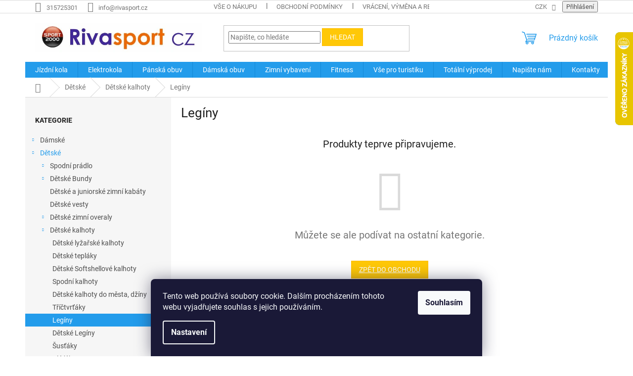

--- FILE ---
content_type: text/html; charset=utf-8
request_url: https://www.rivasport.cz/leginy/
body_size: 36849
content:
<!doctype html><html lang="cs" dir="ltr" class="header-background-light external-fonts-loaded"><head><meta charset="utf-8" /><meta name="viewport" content="width=device-width,initial-scale=1" /><title>Legíny - RIVASPORT</title><link rel="preconnect" href="https://cdn.myshoptet.com" /><link rel="dns-prefetch" href="https://cdn.myshoptet.com" /><link rel="preload" href="https://cdn.myshoptet.com/prj/dist/master/cms/libs/jquery/jquery-1.11.3.min.js" as="script" /><link href="https://cdn.myshoptet.com/prj/dist/master/cms/templates/frontend_templates/shared/css/font-face/roboto.css" rel="stylesheet"><link href="https://cdn.myshoptet.com/prj/dist/master/shop/dist/font-shoptet-11.css.62c94c7785ff2cea73b2.css" rel="stylesheet"><script>
dataLayer = [];
dataLayer.push({'shoptet' : {
    "pageId": 14345,
    "pageType": "category",
    "currency": "CZK",
    "currencyInfo": {
        "decimalSeparator": ",",
        "exchangeRate": 1,
        "priceDecimalPlaces": 0,
        "symbol": "K\u010d",
        "symbolLeft": 0,
        "thousandSeparator": " "
    },
    "language": "cs",
    "projectId": 132267,
    "category": {
        "guid": "2c7adff5-0d26-11ea-a065-0cc47a6c92bc",
        "path": "D\u011btsk\u00e9 | D\u011btsk\u00e9 kalhoty | Leg\u00edny",
        "parentCategoryGuid": "b792368f-0d25-11ea-a065-0cc47a6c92bc"
    },
    "cartInfo": {
        "id": null,
        "freeShipping": false,
        "freeShippingFrom": 2000,
        "leftToFreeGift": {
            "formattedPrice": "0 K\u010d",
            "priceLeft": 0
        },
        "freeGift": false,
        "leftToFreeShipping": {
            "priceLeft": 2000,
            "dependOnRegion": 0,
            "formattedPrice": "2 000 K\u010d"
        },
        "discountCoupon": [],
        "getNoBillingShippingPrice": {
            "withoutVat": 0,
            "vat": 0,
            "withVat": 0
        },
        "cartItems": [],
        "taxMode": "ORDINARY"
    },
    "cart": [],
    "customer": {
        "priceRatio": 1,
        "priceListId": 1,
        "groupId": null,
        "registered": false,
        "mainAccount": false
    }
}});
dataLayer.push({'cookie_consent' : {
    "marketing": "denied",
    "analytics": "denied"
}});
document.addEventListener('DOMContentLoaded', function() {
    shoptet.consent.onAccept(function(agreements) {
        if (agreements.length == 0) {
            return;
        }
        dataLayer.push({
            'cookie_consent' : {
                'marketing' : (agreements.includes(shoptet.config.cookiesConsentOptPersonalisation)
                    ? 'granted' : 'denied'),
                'analytics': (agreements.includes(shoptet.config.cookiesConsentOptAnalytics)
                    ? 'granted' : 'denied')
            },
            'event': 'cookie_consent'
        });
    });
});
</script>
<meta property="og:type" content="website"><meta property="og:site_name" content="rivasport.cz"><meta property="og:url" content="https://www.rivasport.cz/leginy/"><meta property="og:title" content="Legíny - RIVASPORT"><meta name="author" content="RIVASPORT"><meta name="web_author" content="Shoptet.cz"><meta name="dcterms.rightsHolder" content="www.rivasport.cz"><meta name="robots" content="index,follow"><meta property="og:image" content="https://cdn.myshoptet.com/usr/www.rivasport.cz/user/logos/riva20003.jpg?t=1768983565"><meta property="og:description" content="Legíny, RIVASPORT"><meta name="description" content="Legíny, RIVASPORT"><style>:root {--color-primary: #239ceb;--color-primary-h: 204;--color-primary-s: 83%;--color-primary-l: 53%;--color-primary-hover: #1997e5;--color-primary-hover-h: 203;--color-primary-hover-s: 80%;--color-primary-hover-l: 50%;--color-secondary: #468c98;--color-secondary-h: 189;--color-secondary-s: 37%;--color-secondary-l: 44%;--color-secondary-hover: #3b7580;--color-secondary-hover-h: 190;--color-secondary-hover-s: 37%;--color-secondary-hover-l: 37%;--color-tertiary: #ffc807;--color-tertiary-h: 47;--color-tertiary-s: 100%;--color-tertiary-l: 51%;--color-tertiary-hover: #ffbb00;--color-tertiary-hover-h: 44;--color-tertiary-hover-s: 100%;--color-tertiary-hover-l: 50%;--color-header-background: #ffffff;--template-font: "Roboto";--template-headings-font: "Roboto";--header-background-url: none;--cookies-notice-background: #1A1937;--cookies-notice-color: #F8FAFB;--cookies-notice-button-hover: #f5f5f5;--cookies-notice-link-hover: #27263f;--templates-update-management-preview-mode-content: "Náhled aktualizací šablony je aktivní pro váš prohlížeč."}</style>
    
    <link href="https://cdn.myshoptet.com/prj/dist/master/shop/dist/main-11.less.5a24dcbbdabfd189c152.css" rel="stylesheet" />
                <link href="https://cdn.myshoptet.com/prj/dist/master/shop/dist/mobile-header-v1-11.less.1ee105d41b5f713c21aa.css" rel="stylesheet" />
    
    <script>var shoptet = shoptet || {};</script>
    <script src="https://cdn.myshoptet.com/prj/dist/master/shop/dist/main-3g-header.js.05f199e7fd2450312de2.js"></script>
<!-- User include --><!-- api 1875(1440) html code header -->

<script type="text/javascript">
var _IMT = _IMT || [];
const _imShoptetSettings = [
    {
        language: "cs",
        apiKey:  "4adf0364c5c24c6081b86eabe80b1ed4",
        currencyCode: "undefined"
    }
];
(function() {
  var date = new Date();
  var pref = date.getFullYear()+'-'+date.getMonth()+'-'+date.getDate();
  var p = document.createElement('script'); p.type = 'text/javascript'; p.async = true;
      p.src = 'https://static.imservice99.eu/shoptet.im.min.js?'+pref;
      var s = document.getElementsByTagName('script')[0]; s.parentNode.insertBefore(p, s);
})();
</script>
    
<!-- api 473(125) html code header -->

                <style>
                    #order-billing-methods .radio-wrapper[data-guid="1e6590d7-9b1f-11ed-9510-b8ca3a6063f8"]:not(.cggooglepay), #order-billing-methods .radio-wrapper[data-guid="ba36c44a-66d4-11eb-a065-0cc47a6c92bc"]:not(.cgapplepay) {
                        display: none;
                    }
                </style>
                <script type="text/javascript">
                    document.addEventListener('DOMContentLoaded', function() {
                        if (getShoptetDataLayer('pageType') === 'billingAndShipping') {
                            
                try {
                    if (window.ApplePaySession && window.ApplePaySession.canMakePayments()) {
                        document.querySelector('#order-billing-methods .radio-wrapper[data-guid="ba36c44a-66d4-11eb-a065-0cc47a6c92bc"]').classList.add('cgapplepay');
                    }
                } catch (err) {} 
            
                            
                const cgBaseCardPaymentMethod = {
                        type: 'CARD',
                        parameters: {
                            allowedAuthMethods: ["PAN_ONLY", "CRYPTOGRAM_3DS"],
                            allowedCardNetworks: [/*"AMEX", "DISCOVER", "INTERAC", "JCB",*/ "MASTERCARD", "VISA"]
                        }
                };
                
                function cgLoadScript(src, callback)
                {
                    var s,
                        r,
                        t;
                    r = false;
                    s = document.createElement('script');
                    s.type = 'text/javascript';
                    s.src = src;
                    s.onload = s.onreadystatechange = function() {
                        if ( !r && (!this.readyState || this.readyState == 'complete') )
                        {
                            r = true;
                            callback();
                        }
                    };
                    t = document.getElementsByTagName('script')[0];
                    t.parentNode.insertBefore(s, t);
                } 
                
                function cgGetGoogleIsReadyToPayRequest() {
                    return Object.assign(
                        {},
                        {
                            apiVersion: 2,
                            apiVersionMinor: 0
                        },
                        {
                            allowedPaymentMethods: [cgBaseCardPaymentMethod]
                        }
                    );
                }

                function onCgGooglePayLoaded() {
                    let paymentsClient = new google.payments.api.PaymentsClient({environment: 'PRODUCTION'});
                    paymentsClient.isReadyToPay(cgGetGoogleIsReadyToPayRequest()).then(function(response) {
                        if (response.result) {
                            document.querySelector('#order-billing-methods .radio-wrapper[data-guid="1e6590d7-9b1f-11ed-9510-b8ca3a6063f8"]').classList.add('cggooglepay');	 	 	 	 	 
                        }
                    })
                    .catch(function(err) {});
                }
                
                cgLoadScript('https://pay.google.com/gp/p/js/pay.js', onCgGooglePayLoaded);
            
                        }
                    });
                </script> 
                
<!-- project html code header -->
<script type="text/javascript">
$(window).load(function(){ $('#add-note').attr('checked', true); $('#note-box').removeAttr('style'); }); $(document).ajaxComplete(function(){ $('#add-note').attr('checked', true); $('#note-box').removeAttr('style'); });
</script>

<script type="text/javascript">
$(document).ready(function(){ $('#note-box legend').text("Zde prosím uveďte požadovanou velikost"); });
</script>
<meta name="google-site-verification" content="F4_arcgq7vsVhl23Ao9j8LqRVF_WhgKut43yRl7kf9s" />
<script src="https://eu1-config.doofinder.com/2.x/89613e28-c85a-420b-9dfc-e09d150506d5.js" async></script>
<script>
window.addEventListener('DOMContentLoaded', function() {
document.addEventListener('doofinder.cart.add', function(event) {
const { item_id: product_code, amount } = event.detail;
let response = shoptet.cartShared.addToCart({ productCode: product_code, amount: amount });
});
});</script>
<!-- /User include --><link rel="shortcut icon" href="/favicon.png" type="image/x-icon" /><link rel="canonical" href="https://www.rivasport.cz/leginy/" />    <script>
        var _hwq = _hwq || [];
        _hwq.push(['setKey', 'D4127D6E40FCA6705D66BCDA51A8038A']);
        _hwq.push(['setTopPos', '0']);
        _hwq.push(['showWidget', '22']);
        (function() {
            var ho = document.createElement('script');
            ho.src = 'https://cz.im9.cz/direct/i/gjs.php?n=wdgt&sak=D4127D6E40FCA6705D66BCDA51A8038A';
            var s = document.getElementsByTagName('script')[0]; s.parentNode.insertBefore(ho, s);
        })();
    </script>
    <!-- Global site tag (gtag.js) - Google Analytics -->
    <script async src="https://www.googletagmanager.com/gtag/js?id=G-CDFDTEDD4R"></script>
    <script>
        
        window.dataLayer = window.dataLayer || [];
        function gtag(){dataLayer.push(arguments);}
        

                    console.debug('default consent data');

            gtag('consent', 'default', {"ad_storage":"denied","analytics_storage":"denied","ad_user_data":"denied","ad_personalization":"denied","wait_for_update":500});
            dataLayer.push({
                'event': 'default_consent'
            });
        
        gtag('js', new Date());

                gtag('config', 'UA-113403384-1', { 'groups': "UA" });
        
                gtag('config', 'G-CDFDTEDD4R', {"groups":"GA4","send_page_view":false,"content_group":"category","currency":"CZK","page_language":"cs"});
        
                gtag('config', 'AW-771573170');
        
        
        
        
        
                    gtag('event', 'page_view', {"send_to":"GA4","page_language":"cs","content_group":"category","currency":"CZK"});
        
        
        
        
        
        
        
        
        
        
        
        
        
        document.addEventListener('DOMContentLoaded', function() {
            if (typeof shoptet.tracking !== 'undefined') {
                for (var id in shoptet.tracking.bannersList) {
                    gtag('event', 'view_promotion', {
                        "send_to": "UA",
                        "promotions": [
                            {
                                "id": shoptet.tracking.bannersList[id].id,
                                "name": shoptet.tracking.bannersList[id].name,
                                "position": shoptet.tracking.bannersList[id].position
                            }
                        ]
                    });
                }
            }

            shoptet.consent.onAccept(function(agreements) {
                if (agreements.length !== 0) {
                    console.debug('gtag consent accept');
                    var gtagConsentPayload =  {
                        'ad_storage': agreements.includes(shoptet.config.cookiesConsentOptPersonalisation)
                            ? 'granted' : 'denied',
                        'analytics_storage': agreements.includes(shoptet.config.cookiesConsentOptAnalytics)
                            ? 'granted' : 'denied',
                                                                                                'ad_user_data': agreements.includes(shoptet.config.cookiesConsentOptPersonalisation)
                            ? 'granted' : 'denied',
                        'ad_personalization': agreements.includes(shoptet.config.cookiesConsentOptPersonalisation)
                            ? 'granted' : 'denied',
                        };
                    console.debug('update consent data', gtagConsentPayload);
                    gtag('consent', 'update', gtagConsentPayload);
                    dataLayer.push(
                        { 'event': 'update_consent' }
                    );
                }
            });
        });
    </script>
</head><body class="desktop id-14345 in-leginy template-11 type-category multiple-columns-body columns-3 ums_forms_redesign--off ums_a11y_category_page--on ums_discussion_rating_forms--off ums_flags_display_unification--on ums_a11y_login--on mobile-header-version-1"><noscript>
    <style>
        #header {
            padding-top: 0;
            position: relative !important;
            top: 0;
        }
        .header-navigation {
            position: relative !important;
        }
        .overall-wrapper {
            margin: 0 !important;
        }
        body:not(.ready) {
            visibility: visible !important;
        }
    </style>
    <div class="no-javascript">
        <div class="no-javascript__title">Musíte změnit nastavení vašeho prohlížeče</div>
        <div class="no-javascript__text">Podívejte se na: <a href="https://www.google.com/support/bin/answer.py?answer=23852">Jak povolit JavaScript ve vašem prohlížeči</a>.</div>
        <div class="no-javascript__text">Pokud používáte software na blokování reklam, může být nutné povolit JavaScript z této stránky.</div>
        <div class="no-javascript__text">Děkujeme.</div>
    </div>
</noscript>

        <div id="fb-root"></div>
        <script>
            window.fbAsyncInit = function() {
                FB.init({
//                    appId            : 'your-app-id',
                    autoLogAppEvents : true,
                    xfbml            : true,
                    version          : 'v19.0'
                });
            };
        </script>
        <script async defer crossorigin="anonymous" src="https://connect.facebook.net/cs_CZ/sdk.js"></script>    <div class="siteCookies siteCookies--bottom siteCookies--dark js-siteCookies" role="dialog" data-testid="cookiesPopup" data-nosnippet>
        <div class="siteCookies__form">
            <div class="siteCookies__content">
                <div class="siteCookies__text">
                    Tento web používá soubory cookie. Dalším procházením tohoto webu vyjadřujete souhlas s jejich používáním.
                </div>
                <p class="siteCookies__links">
                    <button class="siteCookies__link js-cookies-settings" aria-label="Nastavení cookies" data-testid="cookiesSettings">Nastavení</button>
                </p>
            </div>
            <div class="siteCookies__buttonWrap">
                                <button class="siteCookies__button js-cookiesConsentSubmit" value="all" aria-label="Přijmout cookies" data-testid="buttonCookiesAccept">Souhlasím</button>
            </div>
        </div>
        <script>
            document.addEventListener("DOMContentLoaded", () => {
                const siteCookies = document.querySelector('.js-siteCookies');
                document.addEventListener("scroll", shoptet.common.throttle(() => {
                    const st = document.documentElement.scrollTop;
                    if (st > 1) {
                        siteCookies.classList.add('siteCookies--scrolled');
                    } else {
                        siteCookies.classList.remove('siteCookies--scrolled');
                    }
                }, 100));
            });
        </script>
    </div>
<a href="#content" class="skip-link sr-only">Přejít na obsah</a><div class="overall-wrapper"><div class="user-action"><div class="container">
    <div class="user-action-in">
                    <div id="login" class="user-action-login popup-widget login-widget" role="dialog" aria-labelledby="loginHeading">
        <div class="popup-widget-inner">
                            <h2 id="loginHeading">Přihlášení k vašemu účtu</h2><div id="customerLogin"><form action="/action/Customer/Login/" method="post" id="formLoginIncluded" class="csrf-enabled formLogin" data-testid="formLogin"><input type="hidden" name="referer" value="" /><div class="form-group"><div class="input-wrapper email js-validated-element-wrapper no-label"><input type="email" name="email" class="form-control" autofocus placeholder="E-mailová adresa (např. jan@novak.cz)" data-testid="inputEmail" autocomplete="email" required /></div></div><div class="form-group"><div class="input-wrapper password js-validated-element-wrapper no-label"><input type="password" name="password" class="form-control" placeholder="Heslo" data-testid="inputPassword" autocomplete="current-password" required /><span class="no-display">Nemůžete vyplnit toto pole</span><input type="text" name="surname" value="" class="no-display" /></div></div><div class="form-group"><div class="login-wrapper"><button type="submit" class="btn btn-secondary btn-text btn-login" data-testid="buttonSubmit">Přihlásit se</button><div class="password-helper"><a href="/registrace/" data-testid="signup" rel="nofollow">Nová registrace</a><a href="/klient/zapomenute-heslo/" rel="nofollow">Zapomenuté heslo</a></div></div></div></form>
</div>                    </div>
    </div>

                            <div id="cart-widget" class="user-action-cart popup-widget cart-widget loader-wrapper" data-testid="popupCartWidget" role="dialog" aria-hidden="true">
    <div class="popup-widget-inner cart-widget-inner place-cart-here">
        <div class="loader-overlay">
            <div class="loader"></div>
        </div>
    </div>

    <div class="cart-widget-button">
        <a href="/kosik/" class="btn btn-conversion" id="continue-order-button" rel="nofollow" data-testid="buttonNextStep">Pokračovat do košíku</a>
    </div>
</div>
            </div>
</div>
</div><div class="top-navigation-bar" data-testid="topNavigationBar">

    <div class="container">

        <div class="top-navigation-contacts">
            <strong>Zákaznická podpora:</strong><a href="tel:315725301" class="project-phone" aria-label="Zavolat na 315725301" data-testid="contactboxPhone"><span>315725301</span></a><a href="mailto:info@rivasport.cz" class="project-email" data-testid="contactboxEmail"><span>info@rivasport.cz</span></a>        </div>

                            <div class="top-navigation-menu">
                <div class="top-navigation-menu-trigger"></div>
                <ul class="top-navigation-bar-menu">
                                            <li class="top-navigation-menu-item-19446">
                            <a href="/vse-o-nakupu/">Vše o nákupu</a>
                        </li>
                                            <li class="top-navigation-menu-item-39">
                            <a href="/obchodni-podminky/">Obchodní podmínky</a>
                        </li>
                                            <li class="top-navigation-menu-item-19269">
                            <a href="/vraceni--vymena-a-reklamace-zbozi/">Vrácení, výměna a reklamace zboží</a>
                        </li>
                                            <li class="top-navigation-menu-item-29">
                            <a href="/kontakty/">Kontakty</a>
                        </li>
                                            <li class="top-navigation-menu-item-19380">
                            <a href="/tabulky-velikosti/">Tabulky velikostí</a>
                        </li>
                                            <li class="top-navigation-menu-item-10395">
                            <a href="/ochrana-osobnich-udaju/">Ochrana osobních údajů</a>
                        </li>
                                            <li class="top-navigation-menu-item--6">
                            <a href="/napiste-nam/">Napište nám</a>
                        </li>
                                    </ul>
                <ul class="top-navigation-bar-menu-helper"></ul>
            </div>
        
        <div class="top-navigation-tools top-navigation-tools--language">
            <div class="responsive-tools">
                <a href="#" class="toggle-window" data-target="search" aria-label="Hledat" data-testid="linkSearchIcon"></a>
                                                            <a href="#" class="toggle-window" data-target="login"></a>
                                                    <a href="#" class="toggle-window" data-target="navigation" aria-label="Menu" data-testid="hamburgerMenu"></a>
            </div>
                <div class="dropdown">
        <span>Ceny v:</span>
        <button id="topNavigationDropdown" type="button" data-toggle="dropdown" aria-haspopup="true" aria-expanded="false">
            CZK
            <span class="caret"></span>
        </button>
        <ul class="dropdown-menu" aria-labelledby="topNavigationDropdown"><li><a href="/action/Currency/changeCurrency/?currencyCode=CZK" rel="nofollow">CZK</a></li><li><a href="/action/Currency/changeCurrency/?currencyCode=EUR" rel="nofollow">EUR</a></li></ul>
    </div>
            <button class="top-nav-button top-nav-button-login toggle-window" type="button" data-target="login" aria-haspopup="dialog" aria-controls="login" aria-expanded="false" data-testid="signin"><span>Přihlášení</span></button>        </div>

    </div>

</div>
<header id="header"><div class="container navigation-wrapper">
    <div class="header-top">
        <div class="site-name-wrapper">
            <div class="site-name"><a href="/" data-testid="linkWebsiteLogo"><img src="https://cdn.myshoptet.com/usr/www.rivasport.cz/user/logos/riva20003.jpg" alt="RIVASPORT" fetchpriority="low" /></a></div>        </div>
        <div class="search" itemscope itemtype="https://schema.org/WebSite">
            <meta itemprop="headline" content="Legíny"/><meta itemprop="url" content="https://www.rivasport.cz"/><meta itemprop="text" content="Legíny, RIVASPORT"/>            <form action="/action/ProductSearch/prepareString/" method="post"
    id="formSearchForm" class="search-form compact-form js-search-main"
    itemprop="potentialAction" itemscope itemtype="https://schema.org/SearchAction" data-testid="searchForm">
    <fieldset>
        <meta itemprop="target"
            content="https://www.rivasport.cz/vyhledavani/?string={string}"/>
        <input type="hidden" name="language" value="cs"/>
        
            
<input
    type="search"
    name="string"
        class="query-input form-control search-input js-search-input"
    placeholder="Napište, co hledáte"
    autocomplete="off"
    required
    itemprop="query-input"
    aria-label="Vyhledávání"
    data-testid="searchInput"
>
            <button type="submit" class="btn btn-default" data-testid="searchBtn">Hledat</button>
        
    </fieldset>
</form>
        </div>
        <div class="navigation-buttons">
                
    <a href="/kosik/" class="btn btn-icon toggle-window cart-count" data-target="cart" data-hover="true" data-redirect="true" data-testid="headerCart" rel="nofollow" aria-haspopup="dialog" aria-expanded="false" aria-controls="cart-widget">
        
                <span class="sr-only">Nákupní košík</span>
        
            <span class="cart-price visible-lg-inline-block" data-testid="headerCartPrice">
                                    Prázdný košík                            </span>
        
    
            </a>
        </div>
    </div>
    <nav id="navigation" aria-label="Hlavní menu" data-collapsible="true"><div class="navigation-in menu"><ul class="menu-level-1" role="menubar" data-testid="headerMenuItems"><li class="menu-item-13805 ext" role="none"><a href="/jizdni-kola/" data-testid="headerMenuItem" role="menuitem" aria-haspopup="true" aria-expanded="false"><b>Jízdní kola</b><span class="submenu-arrow"></span></a><ul class="menu-level-2" aria-label="Jízdní kola" tabindex="-1" role="menu"><li class="menu-item-14270 has-third-level" role="none"><a href="/detska-a-juniorska-kola/" class="menu-image" data-testid="headerMenuItem" tabindex="-1" aria-hidden="true"><img src="data:image/svg+xml,%3Csvg%20width%3D%22140%22%20height%3D%22100%22%20xmlns%3D%22http%3A%2F%2Fwww.w3.org%2F2000%2Fsvg%22%3E%3C%2Fsvg%3E" alt="" aria-hidden="true" width="140" height="100"  data-src="https://cdn.myshoptet.com/usr/www.rivasport.cz/user/categories/thumb/sta__en___soubor_(53)-1.jpg" fetchpriority="low" /></a><div><a href="/detska-a-juniorska-kola/" data-testid="headerMenuItem" role="menuitem"><span>Dětská a juniorská kola</span></a>
                                                    <ul class="menu-level-3" role="menu">
                                                                    <li class="menu-item-21961" role="none">
                                        <a href="/odrazedla-3/" data-testid="headerMenuItem" role="menuitem">
                                            Odrážedla</a>,                                    </li>
                                                                    <li class="menu-item-14273" role="none">
                                        <a href="/detska-kola-12-2-4-roky--90-110cm/" data-testid="headerMenuItem" role="menuitem">
                                            Dětská kola 12   2-4 roky,   90-110cm</a>,                                    </li>
                                                                    <li class="menu-item-14276" role="none">
                                        <a href="/detska-kola-16-3-az-5-let--100-125-cm/" data-testid="headerMenuItem" role="menuitem">
                                            Dětská kola 16 3 až 5 let, 100-125 cm</a>,                                    </li>
                                                                    <li class="menu-item-14960" role="none">
                                        <a href="/detska-kola-20-5-az-8-let--105-135-cm/" data-testid="headerMenuItem" role="menuitem">
                                            Dětská kola 20 , 5 až 8 let, 105- 135 cm</a>,                                    </li>
                                                                    <li class="menu-item-14279" role="none">
                                        <a href="/detska-kola-24-od-8-let-125-150-cm/" data-testid="headerMenuItem" role="menuitem">
                                            Dětská kola 24 od 8,  let 125- 150 cm</a>,                                    </li>
                                                                    <li class="menu-item-14972" role="none">
                                        <a href="/juniorska-kola-26-16-5-145-cm-az-165-cm/" data-testid="headerMenuItem" role="menuitem">
                                            juniorská kola 26 16,5 145 cm až 165 cm</a>,                                    </li>
                                                                    <li class="menu-item-14975" role="none">
                                        <a href="/juniorska-kola-27-5/" data-testid="headerMenuItem" role="menuitem">
                                            juniorská kola 27,5</a>,                                    </li>
                                                                    <li class="menu-item-14999" role="none">
                                        <a href="/juniorska-kola-29/" data-testid="headerMenuItem" role="menuitem">
                                            juniorská kola 29</a>                                    </li>
                                                            </ul>
                        </div></li><li class="menu-item-13808 has-third-level" role="none"><a href="/horska-kola-panska-26/" class="menu-image" data-testid="headerMenuItem" tabindex="-1" aria-hidden="true"><img src="data:image/svg+xml,%3Csvg%20width%3D%22140%22%20height%3D%22100%22%20xmlns%3D%22http%3A%2F%2Fwww.w3.org%2F2000%2Fsvg%22%3E%3C%2Fsvg%3E" alt="" aria-hidden="true" width="140" height="100"  data-src="https://cdn.myshoptet.com/usr/www.rivasport.cz/user/categories/thumb/sta__en___soubor_(47)-1.jpg" fetchpriority="low" /></a><div><a href="/horska-kola-panska-26/" data-testid="headerMenuItem" role="menuitem"><span>Horská kola pánská   26</span></a>
                                                    <ul class="menu-level-3" role="menu">
                                                                    <li class="menu-item-13811" role="none">
                                        <a href="/ctm/" data-testid="headerMenuItem" role="menuitem">
                                            CTM</a>,                                    </li>
                                                                    <li class="menu-item-14738" role="none">
                                        <a href="/rockmachine/" data-testid="headerMenuItem" role="menuitem">
                                            RockMachine</a>                                    </li>
                                                            </ul>
                        </div></li><li class="menu-item-14123" role="none"><a href="/horska-kola-damska-26/" class="menu-image" data-testid="headerMenuItem" tabindex="-1" aria-hidden="true"><img src="data:image/svg+xml,%3Csvg%20width%3D%22140%22%20height%3D%22100%22%20xmlns%3D%22http%3A%2F%2Fwww.w3.org%2F2000%2Fsvg%22%3E%3C%2Fsvg%3E" alt="" aria-hidden="true" width="140" height="100"  data-src="https://cdn.myshoptet.com/usr/www.rivasport.cz/user/categories/thumb/sta__en___soubor_(50)-1.jpg" fetchpriority="low" /></a><div><a href="/horska-kola-damska-26/" data-testid="headerMenuItem" role="menuitem"><span>Horská kola dámská 26</span></a>
                        </div></li><li class="menu-item-14102" role="none"><a href="/horska-kola-damska-27-5/" class="menu-image" data-testid="headerMenuItem" tabindex="-1" aria-hidden="true"><img src="data:image/svg+xml,%3Csvg%20width%3D%22140%22%20height%3D%22100%22%20xmlns%3D%22http%3A%2F%2Fwww.w3.org%2F2000%2Fsvg%22%3E%3C%2Fsvg%3E" alt="" aria-hidden="true" width="140" height="100"  data-src="https://cdn.myshoptet.com/usr/www.rivasport.cz/user/categories/thumb/sta__en___soubor_(49)-1.jpg" fetchpriority="low" /></a><div><a href="/horska-kola-damska-27-5/" data-testid="headerMenuItem" role="menuitem"><span>Horská kola dámská 27,5</span></a>
                        </div></li><li class="menu-item-14564" role="none"><a href="/horska-kola-panska-27-5/" class="menu-image" data-testid="headerMenuItem" tabindex="-1" aria-hidden="true"><img src="data:image/svg+xml,%3Csvg%20width%3D%22140%22%20height%3D%22100%22%20xmlns%3D%22http%3A%2F%2Fwww.w3.org%2F2000%2Fsvg%22%3E%3C%2Fsvg%3E" alt="" aria-hidden="true" width="140" height="100"  data-src="https://cdn.myshoptet.com/usr/www.rivasport.cz/user/categories/thumb/sta__en___soubor_(61).jpg" fetchpriority="low" /></a><div><a href="/horska-kola-panska-27-5/" data-testid="headerMenuItem" role="menuitem"><span>Horská kola pánská 27,5</span></a>
                        </div></li><li class="menu-item-14981" role="none"><a href="/horska-kola-damska-29/" class="menu-image" data-testid="headerMenuItem" tabindex="-1" aria-hidden="true"><img src="data:image/svg+xml,%3Csvg%20width%3D%22140%22%20height%3D%22100%22%20xmlns%3D%22http%3A%2F%2Fwww.w3.org%2F2000%2Fsvg%22%3E%3C%2Fsvg%3E" alt="" aria-hidden="true" width="140" height="100"  data-src="https://cdn.myshoptet.com/usr/www.rivasport.cz/user/categories/thumb/sta__en___soubor_(5)-2.jpg" fetchpriority="low" /></a><div><a href="/horska-kola-damska-29/" data-testid="headerMenuItem" role="menuitem"><span>Horská kola dámská 29</span></a>
                        </div></li><li class="menu-item-14735" role="none"><a href="/horska-kola-panska-29/" class="menu-image" data-testid="headerMenuItem" tabindex="-1" aria-hidden="true"><img src="data:image/svg+xml,%3Csvg%20width%3D%22140%22%20height%3D%22100%22%20xmlns%3D%22http%3A%2F%2Fwww.w3.org%2F2000%2Fsvg%22%3E%3C%2Fsvg%3E" alt="" aria-hidden="true" width="140" height="100"  data-src="https://cdn.myshoptet.com/usr/www.rivasport.cz/user/categories/thumb/sta__en___soubor_(62).jpg" fetchpriority="low" /></a><div><a href="/horska-kola-panska-29/" data-testid="headerMenuItem" role="menuitem"><span>Horská kola pánská 29</span></a>
                        </div></li><li class="menu-item-14978" role="none"><a href="/pevna-kola-27/" class="menu-image" data-testid="headerMenuItem" tabindex="-1" aria-hidden="true"><img src="data:image/svg+xml,%3Csvg%20width%3D%22140%22%20height%3D%22100%22%20xmlns%3D%22http%3A%2F%2Fwww.w3.org%2F2000%2Fsvg%22%3E%3C%2Fsvg%3E" alt="" aria-hidden="true" width="140" height="100"  data-src="https://cdn.myshoptet.com/usr/www.rivasport.cz/user/categories/thumb/sta__en___soubor_(4)-3.jpg" fetchpriority="low" /></a><div><a href="/pevna-kola-27/" data-testid="headerMenuItem" role="menuitem"><span>Pevná kola 27+</span></a>
                        </div></li><li class="menu-item-14966" role="none"><a href="/celoodpruzena-kola-27/" class="menu-image" data-testid="headerMenuItem" tabindex="-1" aria-hidden="true"><img src="data:image/svg+xml,%3Csvg%20width%3D%22140%22%20height%3D%22100%22%20xmlns%3D%22http%3A%2F%2Fwww.w3.org%2F2000%2Fsvg%22%3E%3C%2Fsvg%3E" alt="" aria-hidden="true" width="140" height="100"  data-src="https://cdn.myshoptet.com/usr/www.rivasport.cz/user/categories/thumb/sta__en___soubor_(2)-5.jpg" fetchpriority="low" /></a><div><a href="/celoodpruzena-kola-27/" data-testid="headerMenuItem" role="menuitem"><span>Celoodpružená kola 27+</span></a>
                        </div></li><li class="menu-item-14987" role="none"><a href="/celoodpruzena-kola-27-5/" class="menu-image" data-testid="headerMenuItem" tabindex="-1" aria-hidden="true"><img src="data:image/svg+xml,%3Csvg%20width%3D%22140%22%20height%3D%22100%22%20xmlns%3D%22http%3A%2F%2Fwww.w3.org%2F2000%2Fsvg%22%3E%3C%2Fsvg%3E" alt="" aria-hidden="true" width="140" height="100"  data-src="https://cdn.myshoptet.com/usr/www.rivasport.cz/user/categories/thumb/325334.jpg" fetchpriority="low" /></a><div><a href="/celoodpruzena-kola-27-5/" data-testid="headerMenuItem" role="menuitem"><span>Celoodpružená kola 27,5</span></a>
                        </div></li><li class="menu-item-17516" role="none"><a href="/celoodpruzena-29-27-5-mullet/" class="menu-image" data-testid="headerMenuItem" tabindex="-1" aria-hidden="true"><img src="data:image/svg+xml,%3Csvg%20width%3D%22140%22%20height%3D%22100%22%20xmlns%3D%22http%3A%2F%2Fwww.w3.org%2F2000%2Fsvg%22%3E%3C%2Fsvg%3E" alt="" aria-hidden="true" width="140" height="100"  data-src="https://cdn.myshoptet.com/prj/dist/master/cms/templates/frontend_templates/00/img/folder.svg" fetchpriority="low" /></a><div><a href="/celoodpruzena-29-27-5-mullet/" data-testid="headerMenuItem" role="menuitem"><span>Celoodpružená 29/27,5&quot; (mullet)</span></a>
                        </div></li><li class="menu-item-14984" role="none"><a href="/celoodpruzena-kola-29/" class="menu-image" data-testid="headerMenuItem" tabindex="-1" aria-hidden="true"><img src="data:image/svg+xml,%3Csvg%20width%3D%22140%22%20height%3D%22100%22%20xmlns%3D%22http%3A%2F%2Fwww.w3.org%2F2000%2Fsvg%22%3E%3C%2Fsvg%3E" alt="" aria-hidden="true" width="140" height="100"  data-src="https://cdn.myshoptet.com/usr/www.rivasport.cz/user/categories/thumb/142914.jpg" fetchpriority="low" /></a><div><a href="/celoodpruzena-kola-29/" data-testid="headerMenuItem" role="menuitem"><span>Celoodpružená kola 29</span></a>
                        </div></li><li class="menu-item-14126" role="none"><a href="/damska-crossova-kola/" class="menu-image" data-testid="headerMenuItem" tabindex="-1" aria-hidden="true"><img src="data:image/svg+xml,%3Csvg%20width%3D%22140%22%20height%3D%22100%22%20xmlns%3D%22http%3A%2F%2Fwww.w3.org%2F2000%2Fsvg%22%3E%3C%2Fsvg%3E" alt="" aria-hidden="true" width="140" height="100"  data-src="https://cdn.myshoptet.com/usr/www.rivasport.cz/user/categories/thumb/sta__en___soubor_(51)-1.jpg" fetchpriority="low" /></a><div><a href="/damska-crossova-kola/" data-testid="headerMenuItem" role="menuitem"><span>Dámská crossová kola</span></a>
                        </div></li><li class="menu-item-14993" role="none"><a href="/panska-crossova-kola/" class="menu-image" data-testid="headerMenuItem" tabindex="-1" aria-hidden="true"><img src="data:image/svg+xml,%3Csvg%20width%3D%22140%22%20height%3D%22100%22%20xmlns%3D%22http%3A%2F%2Fwww.w3.org%2F2000%2Fsvg%22%3E%3C%2Fsvg%3E" alt="" aria-hidden="true" width="140" height="100"  data-src="https://cdn.myshoptet.com/usr/www.rivasport.cz/user/categories/thumb/441299.jpg" fetchpriority="low" /></a><div><a href="/panska-crossova-kola/" data-testid="headerMenuItem" role="menuitem"><span>Pánská crossová kola</span></a>
                        </div></li><li class="menu-item-14129 has-third-level" role="none"><a href="/mestska-kola/" class="menu-image" data-testid="headerMenuItem" tabindex="-1" aria-hidden="true"><img src="data:image/svg+xml,%3Csvg%20width%3D%22140%22%20height%3D%22100%22%20xmlns%3D%22http%3A%2F%2Fwww.w3.org%2F2000%2Fsvg%22%3E%3C%2Fsvg%3E" alt="" aria-hidden="true" width="140" height="100"  data-src="https://cdn.myshoptet.com/usr/www.rivasport.cz/user/categories/thumb/sta__en___soubor_(52)-1.jpg" fetchpriority="low" /></a><div><a href="/mestska-kola/" data-testid="headerMenuItem" role="menuitem"><span>Městská kola</span></a>
                                                    <ul class="menu-level-3" role="menu">
                                                                    <li class="menu-item-17513" role="none">
                                        <a href="/damska-kola/" data-testid="headerMenuItem" role="menuitem">
                                            Dámská kola</a>,                                    </li>
                                                                    <li class="menu-item-17637" role="none">
                                        <a href="/panska-kola/" data-testid="headerMenuItem" role="menuitem">
                                            Pánská kola</a>                                    </li>
                                                            </ul>
                        </div></li><li class="menu-item-14996" role="none"><a href="/gravel-ride-kola/" class="menu-image" data-testid="headerMenuItem" tabindex="-1" aria-hidden="true"><img src="data:image/svg+xml,%3Csvg%20width%3D%22140%22%20height%3D%22100%22%20xmlns%3D%22http%3A%2F%2Fwww.w3.org%2F2000%2Fsvg%22%3E%3C%2Fsvg%3E" alt="" aria-hidden="true" width="140" height="100"  data-src="https://cdn.myshoptet.com/usr/www.rivasport.cz/user/categories/thumb/142968.jpg" fetchpriority="low" /></a><div><a href="/gravel-ride-kola/" data-testid="headerMenuItem" role="menuitem"><span>Gravel ride kola</span></a>
                        </div></li><li class="menu-item-14957" role="none"><a href="/silnicni-kola/" class="menu-image" data-testid="headerMenuItem" tabindex="-1" aria-hidden="true"><img src="data:image/svg+xml,%3Csvg%20width%3D%22140%22%20height%3D%22100%22%20xmlns%3D%22http%3A%2F%2Fwww.w3.org%2F2000%2Fsvg%22%3E%3C%2Fsvg%3E" alt="" aria-hidden="true" width="140" height="100"  data-src="https://cdn.myshoptet.com/usr/www.rivasport.cz/user/categories/thumb/sta__en___soubor-8.jpg" fetchpriority="low" /></a><div><a href="/silnicni-kola/" data-testid="headerMenuItem" role="menuitem"><span>Silniční kola</span></a>
                        </div></li><li class="menu-item-14963" role="none"><a href="/testovaci-kola/" class="menu-image" data-testid="headerMenuItem" tabindex="-1" aria-hidden="true"><img src="data:image/svg+xml,%3Csvg%20width%3D%22140%22%20height%3D%22100%22%20xmlns%3D%22http%3A%2F%2Fwww.w3.org%2F2000%2Fsvg%22%3E%3C%2Fsvg%3E" alt="" aria-hidden="true" width="140" height="100"  data-src="https://cdn.myshoptet.com/usr/www.rivasport.cz/user/categories/thumb/sta__en___soubor_(1)-5.jpg" fetchpriority="low" /></a><div><a href="/testovaci-kola/" data-testid="headerMenuItem" role="menuitem"><span>Testovací kola</span></a>
                        </div></li><li class="menu-item-14969" role="none"><a href="/fat-bike--snow-bike/" class="menu-image" data-testid="headerMenuItem" tabindex="-1" aria-hidden="true"><img src="data:image/svg+xml,%3Csvg%20width%3D%22140%22%20height%3D%22100%22%20xmlns%3D%22http%3A%2F%2Fwww.w3.org%2F2000%2Fsvg%22%3E%3C%2Fsvg%3E" alt="" aria-hidden="true" width="140" height="100"  data-src="https://cdn.myshoptet.com/usr/www.rivasport.cz/user/categories/thumb/sta__en___soubor_(3)-4.jpg" fetchpriority="low" /></a><div><a href="/fat-bike--snow-bike/" data-testid="headerMenuItem" role="menuitem"><span>Fat bike (snow bike)</span></a>
                        </div></li></ul></li>
<li class="menu-item-16913 ext" role="none"><a href="/elektrokola-2/" data-testid="headerMenuItem" role="menuitem" aria-haspopup="true" aria-expanded="false"><b>Elektrokola</b><span class="submenu-arrow"></span></a><ul class="menu-level-2" aria-label="Elektrokola" tabindex="-1" role="menu"><li class="menu-item-16931 has-third-level" role="none"><a href="/krosova-elektrokola-2/" class="menu-image" data-testid="headerMenuItem" tabindex="-1" aria-hidden="true"><img src="data:image/svg+xml,%3Csvg%20width%3D%22140%22%20height%3D%22100%22%20xmlns%3D%22http%3A%2F%2Fwww.w3.org%2F2000%2Fsvg%22%3E%3C%2Fsvg%3E" alt="" aria-hidden="true" width="140" height="100"  data-src="https://cdn.myshoptet.com/usr/www.rivasport.cz/user/categories/thumb/497585-1.jpg" fetchpriority="low" /></a><div><a href="/krosova-elektrokola-2/" data-testid="headerMenuItem" role="menuitem"><span>Krosová elektrokola</span></a>
                                                    <ul class="menu-level-3" role="menu">
                                                                    <li class="menu-item-16934" role="none">
                                        <a href="/damska-krosova-kola-2/" data-testid="headerMenuItem" role="menuitem">
                                            Dámská krosová kola</a>,                                    </li>
                                                                    <li class="menu-item-16973" role="none">
                                        <a href="/panska-krosova-kola-2/" data-testid="headerMenuItem" role="menuitem">
                                            Pánská krosová kola</a>                                    </li>
                                                            </ul>
                        </div></li><li class="menu-item-16937" role="none"><a href="/mestska-elektrokola-2/" class="menu-image" data-testid="headerMenuItem" tabindex="-1" aria-hidden="true"><img src="data:image/svg+xml,%3Csvg%20width%3D%22140%22%20height%3D%22100%22%20xmlns%3D%22http%3A%2F%2Fwww.w3.org%2F2000%2Fsvg%22%3E%3C%2Fsvg%3E" alt="" aria-hidden="true" width="140" height="100"  data-src="https://cdn.myshoptet.com/usr/www.rivasport.cz/user/categories/thumb/497609.jpg" fetchpriority="low" /></a><div><a href="/mestska-elektrokola-2/" data-testid="headerMenuItem" role="menuitem"><span>Městská elektrokola</span></a>
                        </div></li><li class="menu-item-16940" role="none"><a href="/testovaci-elektrokola-2/" class="menu-image" data-testid="headerMenuItem" tabindex="-1" aria-hidden="true"><img src="data:image/svg+xml,%3Csvg%20width%3D%22140%22%20height%3D%22100%22%20xmlns%3D%22http%3A%2F%2Fwww.w3.org%2F2000%2Fsvg%22%3E%3C%2Fsvg%3E" alt="" aria-hidden="true" width="140" height="100"  data-src="https://cdn.myshoptet.com/usr/www.rivasport.cz/user/categories/thumb/sta__en___soubor_(9)-2_(1).jpg" fetchpriority="low" /></a><div><a href="/testovaci-elektrokola-2/" data-testid="headerMenuItem" role="menuitem"><span>Testovací elektrokola</span></a>
                        </div></li><li class="menu-item-16943" role="none"><a href="/kola-etrek-2/" class="menu-image" data-testid="headerMenuItem" tabindex="-1" aria-hidden="true"><img src="data:image/svg+xml,%3Csvg%20width%3D%22140%22%20height%3D%22100%22%20xmlns%3D%22http%3A%2F%2Fwww.w3.org%2F2000%2Fsvg%22%3E%3C%2Fsvg%3E" alt="" aria-hidden="true" width="140" height="100"  data-src="https://cdn.myshoptet.com/usr/www.rivasport.cz/user/categories/thumb/sta__en___soubor_(22)-3.jpg" fetchpriority="low" /></a><div><a href="/kola-etrek-2/" data-testid="headerMenuItem" role="menuitem"><span>Kola eTrek</span></a>
                        </div></li><li class="menu-item-16946 has-third-level" role="none"><a href="/kola-emtb-27-2/" class="menu-image" data-testid="headerMenuItem" tabindex="-1" aria-hidden="true"><img src="data:image/svg+xml,%3Csvg%20width%3D%22140%22%20height%3D%22100%22%20xmlns%3D%22http%3A%2F%2Fwww.w3.org%2F2000%2Fsvg%22%3E%3C%2Fsvg%3E" alt="" aria-hidden="true" width="140" height="100"  data-src="https://cdn.myshoptet.com/usr/www.rivasport.cz/user/categories/thumb/sta__en___soubor_(6)-4.jpg" fetchpriority="low" /></a><div><a href="/kola-emtb-27-2/" data-testid="headerMenuItem" role="menuitem"><span>Kola eMTB 27+</span></a>
                                                    <ul class="menu-level-3" role="menu">
                                                                    <li class="menu-item-16949" role="none">
                                        <a href="/kola-emtb-27--pevna-2/" data-testid="headerMenuItem" role="menuitem">
                                            Kola eMTB 27+ pevná</a>,                                    </li>
                                                                    <li class="menu-item-16970" role="none">
                                        <a href="/kola-emtb-27--celoodpruzena-2/" data-testid="headerMenuItem" role="menuitem">
                                            Kola eMTB 27+ celoodpružená</a>                                    </li>
                                                            </ul>
                        </div></li><li class="menu-item-16952 has-third-level" role="none"><a href="/kola-emtb-29-2/" class="menu-image" data-testid="headerMenuItem" tabindex="-1" aria-hidden="true"><img src="data:image/svg+xml,%3Csvg%20width%3D%22140%22%20height%3D%22100%22%20xmlns%3D%22http%3A%2F%2Fwww.w3.org%2F2000%2Fsvg%22%3E%3C%2Fsvg%3E" alt="" aria-hidden="true" width="140" height="100"  data-src="https://cdn.myshoptet.com/usr/www.rivasport.cz/user/categories/thumb/498254_elektrokolo-rock-machine-storm-int-e70-29--m--gloss-red-black-silver--barva-cervena--velikost-m-.jpg" fetchpriority="low" /></a><div><a href="/kola-emtb-29-2/" data-testid="headerMenuItem" role="menuitem"><span>Kola eMTB 29</span></a>
                                                    <ul class="menu-level-3" role="menu">
                                                                    <li class="menu-item-16955" role="none">
                                        <a href="/kola-emtb-29-pevna-2/" data-testid="headerMenuItem" role="menuitem">
                                            Kola eMTB 29 pevná</a>,                                    </li>
                                                                    <li class="menu-item-16964" role="none">
                                        <a href="/kola-emtb-29-celoodpruzena-2/" data-testid="headerMenuItem" role="menuitem">
                                            Kola eMTB 29 celoodpružená</a>                                    </li>
                                                            </ul>
                        </div></li><li class="menu-item-16958 has-third-level" role="none"><a href="/kola-emtb-27-5-2/" class="menu-image" data-testid="headerMenuItem" tabindex="-1" aria-hidden="true"><img src="data:image/svg+xml,%3Csvg%20width%3D%22140%22%20height%3D%22100%22%20xmlns%3D%22http%3A%2F%2Fwww.w3.org%2F2000%2Fsvg%22%3E%3C%2Fsvg%3E" alt="" aria-hidden="true" width="140" height="100"  data-src="https://cdn.myshoptet.com/usr/www.rivasport.cz/user/categories/thumb/550194_hhoosj1g.jpg" fetchpriority="low" /></a><div><a href="/kola-emtb-27-5-2/" data-testid="headerMenuItem" role="menuitem"><span>Kola eMTB 27,5</span></a>
                                                    <ul class="menu-level-3" role="menu">
                                                                    <li class="menu-item-16961" role="none">
                                        <a href="/kola-emtb-27-5-pevna-2/" data-testid="headerMenuItem" role="menuitem">
                                            Kola eMTB 27,5 pevná</a>,                                    </li>
                                                                    <li class="menu-item-16967" role="none">
                                        <a href="/kola-emtb-27-5-celoodpruzena-2/" data-testid="headerMenuItem" role="menuitem">
                                            Kola eMTB 27,5 celoodpružená</a>                                    </li>
                                                            </ul>
                        </div></li><li class="menu-item-16976" role="none"><a href="/kola-ejunior-2/" class="menu-image" data-testid="headerMenuItem" tabindex="-1" aria-hidden="true"><img src="data:image/svg+xml,%3Csvg%20width%3D%22140%22%20height%3D%22100%22%20xmlns%3D%22http%3A%2F%2Fwww.w3.org%2F2000%2Fsvg%22%3E%3C%2Fsvg%3E" alt="" aria-hidden="true" width="140" height="100"  data-src="https://cdn.myshoptet.com/usr/www.rivasport.cz/user/categories/thumb/sta__en___soubor_(8)-2.jpg" fetchpriority="low" /></a><div><a href="/kola-ejunior-2/" data-testid="headerMenuItem" role="menuitem"><span>Kola eJunior</span></a>
                        </div></li><li class="menu-item-17504" role="none"><a href="/kola-efatbike/" class="menu-image" data-testid="headerMenuItem" tabindex="-1" aria-hidden="true"><img src="data:image/svg+xml,%3Csvg%20width%3D%22140%22%20height%3D%22100%22%20xmlns%3D%22http%3A%2F%2Fwww.w3.org%2F2000%2Fsvg%22%3E%3C%2Fsvg%3E" alt="" aria-hidden="true" width="140" height="100"  data-src="https://cdn.myshoptet.com/usr/www.rivasport.cz/user/categories/thumb/175815_elektrokolo-rock-machine-avalanche-int-e70-26--m--oranzova-stribrna.jpg" fetchpriority="low" /></a><div><a href="/kola-efatbike/" data-testid="headerMenuItem" role="menuitem"><span>Kola eFatbike</span></a>
                        </div></li><li class="menu-item-17507" role="none"><a href="/kola-emtb-29-27-5-mullet/" class="menu-image" data-testid="headerMenuItem" tabindex="-1" aria-hidden="true"><img src="data:image/svg+xml,%3Csvg%20width%3D%22140%22%20height%3D%22100%22%20xmlns%3D%22http%3A%2F%2Fwww.w3.org%2F2000%2Fsvg%22%3E%3C%2Fsvg%3E" alt="" aria-hidden="true" width="140" height="100"  data-src="https://cdn.myshoptet.com/usr/www.rivasport.cz/user/categories/thumb/218823_elektrokolo-rock-machine-blizzard-int-e90-297-rz--m--stribrna-zelena.jpg" fetchpriority="low" /></a><div><a href="/kola-emtb-29-27-5-mullet/" data-testid="headerMenuItem" role="menuitem"><span>Kola eMTB 29/27,5&quot; (mullet)</span></a>
                        </div></li><li class="menu-item-17510" role="none"><a href="/kola-egravel/" class="menu-image" data-testid="headerMenuItem" tabindex="-1" aria-hidden="true"><img src="data:image/svg+xml,%3Csvg%20width%3D%22140%22%20height%3D%22100%22%20xmlns%3D%22http%3A%2F%2Fwww.w3.org%2F2000%2Fsvg%22%3E%3C%2Fsvg%3E" alt="" aria-hidden="true" width="140" height="100"  data-src="https://cdn.myshoptet.com/usr/www.rivasport.cz/user/categories/thumb/498116-1_elektrokolo-rock-machine-gravelride-int-e700-di2--m--gloss-light-slate-black-silver--barva-mint--velikost-m.jpg" fetchpriority="low" /></a><div><a href="/kola-egravel/" data-testid="headerMenuItem" role="menuitem"><span>Kola eGravel</span></a>
                        </div></li><li class="menu-item-16916 has-third-level" role="none"><a href="/prislusenstvi-a-nahradni-dily-2/" class="menu-image" data-testid="headerMenuItem" tabindex="-1" aria-hidden="true"><img src="data:image/svg+xml,%3Csvg%20width%3D%22140%22%20height%3D%22100%22%20xmlns%3D%22http%3A%2F%2Fwww.w3.org%2F2000%2Fsvg%22%3E%3C%2Fsvg%3E" alt="" aria-hidden="true" width="140" height="100"  data-src="https://cdn.myshoptet.com/usr/www.rivasport.cz/user/categories/thumb/sta__en___soubor_(10)-1-1.jpg" fetchpriority="low" /></a><div><a href="/prislusenstvi-a-nahradni-dily-2/" data-testid="headerMenuItem" role="menuitem"><span>Příslušenství a náhradní díly</span></a>
                                                    <ul class="menu-level-3" role="menu">
                                                                    <li class="menu-item-16919" role="none">
                                        <a href="/baterie-3/" data-testid="headerMenuItem" role="menuitem">
                                            Baterie</a>,                                    </li>
                                                                    <li class="menu-item-16925" role="none">
                                        <a href="/nahradni-dily-4/" data-testid="headerMenuItem" role="menuitem">
                                            Náhradní díly</a>,                                    </li>
                                                                    <li class="menu-item-16928" role="none">
                                        <a href="/diagnostika-2/" data-testid="headerMenuItem" role="menuitem">
                                            Diagnostika</a>,                                    </li>
                                                                    <li class="menu-item-16982" role="none">
                                        <a href="/elektrosady-3/" data-testid="headerMenuItem" role="menuitem">
                                            Elektrosady</a>                                    </li>
                                                            </ul>
                        </div></li></ul></li>
<li class="menu-item-12602 ext" role="none"><a href="/panska-obuv/" data-testid="headerMenuItem" role="menuitem" aria-haspopup="true" aria-expanded="false"><b>Pánská obuv</b><span class="submenu-arrow"></span></a><ul class="menu-level-2" aria-label="Pánská obuv" tabindex="-1" role="menu"><li class="menu-item-16382" role="none"><a href="/mestska-obuv/" class="menu-image" data-testid="headerMenuItem" tabindex="-1" aria-hidden="true"><img src="data:image/svg+xml,%3Csvg%20width%3D%22140%22%20height%3D%22100%22%20xmlns%3D%22http%3A%2F%2Fwww.w3.org%2F2000%2Fsvg%22%3E%3C%2Fsvg%3E" alt="" aria-hidden="true" width="140" height="100"  data-src="https://cdn.myshoptet.com/usr/www.rivasport.cz/user/categories/thumb/137606.jpg" fetchpriority="low" /></a><div><a href="/mestska-obuv/" data-testid="headerMenuItem" role="menuitem"><span>Městská obuv</span></a>
                        </div></li><li class="menu-item-19613" role="none"><a href="/panska-trekova-obuv/" class="menu-image" data-testid="headerMenuItem" tabindex="-1" aria-hidden="true"><img src="data:image/svg+xml,%3Csvg%20width%3D%22140%22%20height%3D%22100%22%20xmlns%3D%22http%3A%2F%2Fwww.w3.org%2F2000%2Fsvg%22%3E%3C%2Fsvg%3E" alt="" aria-hidden="true" width="140" height="100"  data-src="https://cdn.myshoptet.com/usr/www.rivasport.cz/user/categories/thumb/332675_405154-mtsp407115pb-1.jpg" fetchpriority="low" /></a><div><a href="/panska-trekova-obuv/" data-testid="headerMenuItem" role="menuitem"><span>Pánská treková obuv</span></a>
                        </div></li><li class="menu-item-19631" role="none"><a href="/panska-kotnikova-obuv/" class="menu-image" data-testid="headerMenuItem" tabindex="-1" aria-hidden="true"><img src="data:image/svg+xml,%3Csvg%20width%3D%22140%22%20height%3D%22100%22%20xmlns%3D%22http%3A%2F%2Fwww.w3.org%2F2000%2Fsvg%22%3E%3C%2Fsvg%3E" alt="" aria-hidden="true" width="140" height="100"  data-src="https://cdn.myshoptet.com/usr/www.rivasport.cz/user/categories/thumb/332663-1_403560-ubtp189994-1.jpg" fetchpriority="low" /></a><div><a href="/panska-kotnikova-obuv/" data-testid="headerMenuItem" role="menuitem"><span>Pánská kotníková obuv</span></a>
                        </div></li><li class="menu-item-16385" role="none"><a href="/fotbalova-salova-obuv/" class="menu-image" data-testid="headerMenuItem" tabindex="-1" aria-hidden="true"><img src="data:image/svg+xml,%3Csvg%20width%3D%22140%22%20height%3D%22100%22%20xmlns%3D%22http%3A%2F%2Fwww.w3.org%2F2000%2Fsvg%22%3E%3C%2Fsvg%3E" alt="" aria-hidden="true" width="140" height="100"  data-src="https://cdn.myshoptet.com/usr/www.rivasport.cz/user/categories/thumb/__ern___p__nsk___s__lov___obuv_adidas_copa_173_in_bb0851_p__nsk___kvalitn___meibjedf-1.jpg" fetchpriority="low" /></a><div><a href="/fotbalova-salova-obuv/" data-testid="headerMenuItem" role="menuitem"><span>Fotbalová sálová obuv</span></a>
                        </div></li><li class="menu-item-16520" role="none"><a href="/panska-tenisova-obuv/" class="menu-image" data-testid="headerMenuItem" tabindex="-1" aria-hidden="true"><img src="data:image/svg+xml,%3Csvg%20width%3D%22140%22%20height%3D%22100%22%20xmlns%3D%22http%3A%2F%2Fwww.w3.org%2F2000%2Fsvg%22%3E%3C%2Fsvg%3E" alt="" aria-hidden="true" width="140" height="100"  data-src="https://cdn.myshoptet.com/usr/www.rivasport.cz/user/categories/thumb/images_(1)-1-1.jpg" fetchpriority="low" /></a><div><a href="/panska-tenisova-obuv/" data-testid="headerMenuItem" role="menuitem"><span>Pánská tenisová obuv</span></a>
                        </div></li><li class="menu-item-16820" role="none"><a href="/tenisky-2/" class="menu-image" data-testid="headerMenuItem" tabindex="-1" aria-hidden="true"><img src="data:image/svg+xml,%3Csvg%20width%3D%22140%22%20height%3D%22100%22%20xmlns%3D%22http%3A%2F%2Fwww.w3.org%2F2000%2Fsvg%22%3E%3C%2Fsvg%3E" alt="" aria-hidden="true" width="140" height="100"  data-src="https://cdn.myshoptet.com/usr/www.rivasport.cz/user/categories/thumb/1v_81363-1-main-700x700-1.jpg" fetchpriority="low" /></a><div><a href="/tenisky-2/" data-testid="headerMenuItem" role="menuitem"><span>Tenisky</span></a>
                        </div></li><li class="menu-item-19604" role="none"><a href="/panska-salova-obuv/" class="menu-image" data-testid="headerMenuItem" tabindex="-1" aria-hidden="true"><img src="data:image/svg+xml,%3Csvg%20width%3D%22140%22%20height%3D%22100%22%20xmlns%3D%22http%3A%2F%2Fwww.w3.org%2F2000%2Fsvg%22%3E%3C%2Fsvg%3E" alt="" aria-hidden="true" width="140" height="100"  data-src="https://cdn.myshoptet.com/usr/www.rivasport.cz/user/categories/thumb/322049_adidas-ligra-6-d97698-cblack-ftwwht-gumm1--velikost--10-5-45--1-3-1.jpg" fetchpriority="low" /></a><div><a href="/panska-salova-obuv/" data-testid="headerMenuItem" role="menuitem"><span>Pánská sálová obuv</span></a>
                        </div></li><li class="menu-item-19607" role="none"><a href="/panske-tenisky/" class="menu-image" data-testid="headerMenuItem" tabindex="-1" aria-hidden="true"><img src="data:image/svg+xml,%3Csvg%20width%3D%22140%22%20height%3D%22100%22%20xmlns%3D%22http%3A%2F%2Fwww.w3.org%2F2000%2Fsvg%22%3E%3C%2Fsvg%3E" alt="" aria-hidden="true" width="140" height="100"  data-src="https://cdn.myshoptet.com/usr/www.rivasport.cz/user/categories/thumb/1v_81363-1-main-700x700-1-1.jpg" fetchpriority="low" /></a><div><a href="/panske-tenisky/" data-testid="headerMenuItem" role="menuitem"><span>Pánské tenisky</span></a>
                        </div></li><li class="menu-item-19610" role="none"><a href="/panske-zabky-a-pantofle/" class="menu-image" data-testid="headerMenuItem" tabindex="-1" aria-hidden="true"><img src="data:image/svg+xml,%3Csvg%20width%3D%22140%22%20height%3D%22100%22%20xmlns%3D%22http%3A%2F%2Fwww.w3.org%2F2000%2Fsvg%22%3E%3C%2Fsvg%3E" alt="" aria-hidden="true" width="140" height="100"  data-src="https://cdn.myshoptet.com/usr/www.rivasport.cz/user/categories/thumb/230690_adidas-adilette-aqua-f35543--velikost--10-44-1-2-1.jpg" fetchpriority="low" /></a><div><a href="/panske-zabky-a-pantofle/" data-testid="headerMenuItem" role="menuitem"><span>Pánské žabky a pantofle</span></a>
                        </div></li><li class="menu-item-16298" role="none"><a href="/panska-bezecka-obuv-3/" class="menu-image" data-testid="headerMenuItem" tabindex="-1" aria-hidden="true"><img src="data:image/svg+xml,%3Csvg%20width%3D%22140%22%20height%3D%22100%22%20xmlns%3D%22http%3A%2F%2Fwww.w3.org%2F2000%2Fsvg%22%3E%3C%2Fsvg%3E" alt="" aria-hidden="true" width="140" height="100"  data-src="https://cdn.myshoptet.com/usr/www.rivasport.cz/user/categories/thumb/271403-2_b96233.jpg" fetchpriority="low" /></a><div><a href="/panska-bezecka-obuv-3/" data-testid="headerMenuItem" role="menuitem"><span>Pánská běžecká obuv</span></a>
                        </div></li><li class="menu-item-16283" role="none"><a href="/panska-volnocasova-obuv/" class="menu-image" data-testid="headerMenuItem" tabindex="-1" aria-hidden="true"><img src="data:image/svg+xml,%3Csvg%20width%3D%22140%22%20height%3D%22100%22%20xmlns%3D%22http%3A%2F%2Fwww.w3.org%2F2000%2Fsvg%22%3E%3C%2Fsvg%3E" alt="" aria-hidden="true" width="140" height="100"  data-src="https://cdn.myshoptet.com/usr/www.rivasport.cz/user/categories/thumb/56514_tavas.jpg" fetchpriority="low" /></a><div><a href="/panska-volnocasova-obuv/" data-testid="headerMenuItem" role="menuitem"><span>Pánská volnočasová obuv</span></a>
                        </div></li><li class="menu-item-16289" role="none"><a href="/panska-salova-a-halova-obuv/" class="menu-image" data-testid="headerMenuItem" tabindex="-1" aria-hidden="true"><img src="data:image/svg+xml,%3Csvg%20width%3D%22140%22%20height%3D%22100%22%20xmlns%3D%22http%3A%2F%2Fwww.w3.org%2F2000%2Fsvg%22%3E%3C%2Fsvg%3E" alt="" aria-hidden="true" width="140" height="100"  data-src="https://cdn.myshoptet.com/usr/www.rivasport.cz/user/categories/thumb/322049_adidas-ligra-6-d97698-cblack-ftwwht-gumm1--velikost--10-5-45--1-3.jpg" fetchpriority="low" /></a><div><a href="/panska-salova-a-halova-obuv/" data-testid="headerMenuItem" role="menuitem"><span>Pánská sálová a halová obuv</span></a>
                        </div></li><li class="menu-item-16310" role="none"><a href="/panske-sandale/" class="menu-image" data-testid="headerMenuItem" tabindex="-1" aria-hidden="true"><img src="data:image/svg+xml,%3Csvg%20width%3D%22140%22%20height%3D%22100%22%20xmlns%3D%22http%3A%2F%2Fwww.w3.org%2F2000%2Fsvg%22%3E%3C%2Fsvg%3E" alt="" aria-hidden="true" width="140" height="100"  data-src="https://cdn.myshoptet.com/usr/www.rivasport.cz/user/categories/thumb/309293-1_ken1201000612-newport-mgrgo.jpg" fetchpriority="low" /></a><div><a href="/panske-sandale/" data-testid="headerMenuItem" role="menuitem"><span>Pánské sandále</span></a>
                        </div></li><li class="menu-item-16319" role="none"><a href="/panska-zimni-obuv/" class="menu-image" data-testid="headerMenuItem" tabindex="-1" aria-hidden="true"><img src="data:image/svg+xml,%3Csvg%20width%3D%22140%22%20height%3D%22100%22%20xmlns%3D%22http%3A%2F%2Fwww.w3.org%2F2000%2Fsvg%22%3E%3C%2Fsvg%3E" alt="" aria-hidden="true" width="140" height="100"  data-src="https://cdn.myshoptet.com/usr/www.rivasport.cz/user/categories/thumb/379346-1_426245-mbtp182990.jpg" fetchpriority="low" /></a><div><a href="/panska-zimni-obuv/" data-testid="headerMenuItem" role="menuitem"><span>Pánská zimní obuv</span></a>
                        </div></li><li class="menu-item-16328" role="none"><a href="/panske-kopacky/" class="menu-image" data-testid="headerMenuItem" tabindex="-1" aria-hidden="true"><img src="data:image/svg+xml,%3Csvg%20width%3D%22140%22%20height%3D%22100%22%20xmlns%3D%22http%3A%2F%2Fwww.w3.org%2F2000%2Fsvg%22%3E%3C%2Fsvg%3E" alt="" aria-hidden="true" width="140" height="100"  data-src="https://cdn.myshoptet.com/usr/www.rivasport.cz/user/categories/thumb/306602-1_kopacky-nike-legend-7-academy-ic-ah7244-077gfwergf.jpg" fetchpriority="low" /></a><div><a href="/panske-kopacky/" data-testid="headerMenuItem" role="menuitem"><span>Pánské Kopačky</span></a>
                        </div></li><li class="menu-item-19371" role="none"><a href="/stelky-do-bot-2/" class="menu-image" data-testid="headerMenuItem" tabindex="-1" aria-hidden="true"><img src="data:image/svg+xml,%3Csvg%20width%3D%22140%22%20height%3D%22100%22%20xmlns%3D%22http%3A%2F%2Fwww.w3.org%2F2000%2Fsvg%22%3E%3C%2Fsvg%3E" alt="" aria-hidden="true" width="140" height="100"  data-src="https://cdn.myshoptet.com/usr/www.rivasport.cz/user/categories/thumb/572901_055-vlozky-skelet-antibacterial--5.jpg" fetchpriority="low" /></a><div><a href="/stelky-do-bot-2/" data-testid="headerMenuItem" role="menuitem"><span>Stélky do bot</span></a>
                        </div></li><li class="menu-item-19365" role="none"><a href="/osvezovac-obuvi/" class="menu-image" data-testid="headerMenuItem" tabindex="-1" aria-hidden="true"><img src="data:image/svg+xml,%3Csvg%20width%3D%22140%22%20height%3D%22100%22%20xmlns%3D%22http%3A%2F%2Fwww.w3.org%2F2000%2Fsvg%22%3E%3C%2Fsvg%3E" alt="" aria-hidden="true" width="140" height="100"  data-src="https://cdn.myshoptet.com/usr/www.rivasport.cz/user/categories/thumb/572895_060-antibakterialni-osvezovace-obuvi.jpg" fetchpriority="low" /></a><div><a href="/osvezovac-obuvi/" data-testid="headerMenuItem" role="menuitem"><span>Osvěžovač obuvi</span></a>
                        </div></li><li class="menu-item-16358" role="none"><a href="/tkanicky-do-bot/" class="menu-image" data-testid="headerMenuItem" tabindex="-1" aria-hidden="true"><img src="data:image/svg+xml,%3Csvg%20width%3D%22140%22%20height%3D%22100%22%20xmlns%3D%22http%3A%2F%2Fwww.w3.org%2F2000%2Fsvg%22%3E%3C%2Fsvg%3E" alt="" aria-hidden="true" width="140" height="100"  data-src="https://cdn.myshoptet.com/usr/www.rivasport.cz/user/categories/thumb/87573_59003-snerovadla-treking-171090-90-cm.jpg" fetchpriority="low" /></a><div><a href="/tkanicky-do-bot/" data-testid="headerMenuItem" role="menuitem"><span>Tkaničky do bot</span></a>
                        </div></li></ul></li>
<li class="menu-item-12611 ext" role="none"><a href="/damska-obuv/" data-testid="headerMenuItem" role="menuitem" aria-haspopup="true" aria-expanded="false"><b>Dámská obuv</b><span class="submenu-arrow"></span></a><ul class="menu-level-2" aria-label="Dámská obuv" tabindex="-1" role="menu"><li class="menu-item-16787" role="none"><a href="/damska-mestska-obuv/" class="menu-image" data-testid="headerMenuItem" tabindex="-1" aria-hidden="true"><img src="data:image/svg+xml,%3Csvg%20width%3D%22140%22%20height%3D%22100%22%20xmlns%3D%22http%3A%2F%2Fwww.w3.org%2F2000%2Fsvg%22%3E%3C%2Fsvg%3E" alt="" aria-hidden="true" width="140" height="100"  data-src="https://cdn.myshoptet.com/usr/www.rivasport.cz/user/categories/thumb/458504.jpg" fetchpriority="low" /></a><div><a href="/damska-mestska-obuv/" data-testid="headerMenuItem" role="menuitem"><span>Dámská městská obuv</span></a>
                        </div></li><li class="menu-item-19637" role="none"><a href="/damske-tenisky/" class="menu-image" data-testid="headerMenuItem" tabindex="-1" aria-hidden="true"><img src="data:image/svg+xml,%3Csvg%20width%3D%22140%22%20height%3D%22100%22%20xmlns%3D%22http%3A%2F%2Fwww.w3.org%2F2000%2Fsvg%22%3E%3C%2Fsvg%3E" alt="" aria-hidden="true" width="140" height="100"  data-src="https://cdn.myshoptet.com/usr/www.rivasport.cz/user/categories/thumb/585797_dh9393-600-2.jpg" fetchpriority="low" /></a><div><a href="/damske-tenisky/" data-testid="headerMenuItem" role="menuitem"><span>Dámské tenisky</span></a>
                        </div></li><li class="menu-item-16313" role="none"><a href="/damske-sandale/" class="menu-image" data-testid="headerMenuItem" tabindex="-1" aria-hidden="true"><img src="data:image/svg+xml,%3Csvg%20width%3D%22140%22%20height%3D%22100%22%20xmlns%3D%22http%3A%2F%2Fwww.w3.org%2F2000%2Fsvg%22%3E%3C%2Fsvg%3E" alt="" aria-hidden="true" width="140" height="100"  data-src="https://cdn.myshoptet.com/usr/www.rivasport.cz/user/categories/thumb/52908_raven.jpg" fetchpriority="low" /></a><div><a href="/damske-sandale/" data-testid="headerMenuItem" role="menuitem"><span>Dámské sandále</span></a>
                        </div></li><li class="menu-item-16295" role="none"><a href="/damska-bezecka-obuv-3/" class="menu-image" data-testid="headerMenuItem" tabindex="-1" aria-hidden="true"><img src="data:image/svg+xml,%3Csvg%20width%3D%22140%22%20height%3D%22100%22%20xmlns%3D%22http%3A%2F%2Fwww.w3.org%2F2000%2Fsvg%22%3E%3C%2Fsvg%3E" alt="" aria-hidden="true" width="140" height="100"  data-src="https://cdn.myshoptet.com/usr/www.rivasport.cz/user/categories/thumb/306452-1_nike-wmns-air-zoom-pegasus-35-162701-942855-606-origvinova.jpg" fetchpriority="low" /></a><div><a href="/damska-bezecka-obuv-3/" data-testid="headerMenuItem" role="menuitem"><span>Dámská běžecká obuv</span></a>
                        </div></li><li class="menu-item-16343" role="none"><a href="/damska-obuv-na-fitness-2/" class="menu-image" data-testid="headerMenuItem" tabindex="-1" aria-hidden="true"><img src="data:image/svg+xml,%3Csvg%20width%3D%22140%22%20height%3D%22100%22%20xmlns%3D%22http%3A%2F%2Fwww.w3.org%2F2000%2Fsvg%22%3E%3C%2Fsvg%3E" alt="" aria-hidden="true" width="140" height="100"  data-src="https://cdn.myshoptet.com/usr/www.rivasport.cz/user/categories/thumb/96274_damska-obuv-nike-flex-trainer-7-898479-610--eur-velikosti-38.jpg" fetchpriority="low" /></a><div><a href="/damska-obuv-na-fitness-2/" data-testid="headerMenuItem" role="menuitem"><span>Dámská obuv na fitness</span></a>
                        </div></li><li class="menu-item-19619" role="none"><a href="/damske-zabky-a-pantofle/" class="menu-image" data-testid="headerMenuItem" tabindex="-1" aria-hidden="true"><img src="data:image/svg+xml,%3Csvg%20width%3D%22140%22%20height%3D%22100%22%20xmlns%3D%22http%3A%2F%2Fwww.w3.org%2F2000%2Fsvg%22%3E%3C%2Fsvg%3E" alt="" aria-hidden="true" width="140" height="100"  data-src="https://cdn.myshoptet.com/usr/www.rivasport.cz/user/categories/thumb/321089-1_ee7345-standard-view-1000x1000-1.jpg" fetchpriority="low" /></a><div><a href="/damske-zabky-a-pantofle/" data-testid="headerMenuItem" role="menuitem"><span>Dámské žabky a pantofle</span></a>
                        </div></li><li class="menu-item-19628" role="none"><a href="/damska-trekova-obuv/" class="menu-image" data-testid="headerMenuItem" tabindex="-1" aria-hidden="true"><img src="data:image/svg+xml,%3Csvg%20width%3D%22140%22%20height%3D%22100%22%20xmlns%3D%22http%3A%2F%2Fwww.w3.org%2F2000%2Fsvg%22%3E%3C%2Fsvg%3E" alt="" aria-hidden="true" width="140" height="100"  data-src="https://cdn.myshoptet.com/usr/www.rivasport.cz/user/categories/thumb/332672_outdoorova-obuv-alpine-pro-chefornak-ubtp191450--velikost-obuvi-38-1.jpg" fetchpriority="low" /></a><div><a href="/damska-trekova-obuv/" data-testid="headerMenuItem" role="menuitem"><span>Dámská treková obuv</span></a>
                        </div></li><li class="menu-item-19634" role="none"><a href="/damska-kotnikova-obuv/" class="menu-image" data-testid="headerMenuItem" tabindex="-1" aria-hidden="true"><img src="data:image/svg+xml,%3Csvg%20width%3D%22140%22%20height%3D%22100%22%20xmlns%3D%22http%3A%2F%2Fwww.w3.org%2F2000%2Fsvg%22%3E%3C%2Fsvg%3E" alt="" aria-hidden="true" width="140" height="100"  data-src="https://cdn.myshoptet.com/usr/www.rivasport.cz/user/categories/thumb/332666-1_403562-ubtp190599-1.jpg" fetchpriority="low" /></a><div><a href="/damska-kotnikova-obuv/" data-testid="headerMenuItem" role="menuitem"><span>Dámská kotníková obuv</span></a>
                        </div></li><li class="menu-item-19625" role="none"><a href="/damska-salova-obuv/" class="menu-image" data-testid="headerMenuItem" tabindex="-1" aria-hidden="true"><img src="data:image/svg+xml,%3Csvg%20width%3D%22140%22%20height%3D%22100%22%20xmlns%3D%22http%3A%2F%2Fwww.w3.org%2F2000%2Fsvg%22%3E%3C%2Fsvg%3E" alt="" aria-hidden="true" width="140" height="100"  data-src="https://cdn.myshoptet.com/usr/www.rivasport.cz/user/categories/thumb/56430_gelupcourt-1.jpg" fetchpriority="low" /></a><div><a href="/damska-salova-obuv/" data-testid="headerMenuItem" role="menuitem"><span>Dámská sálová obuv</span></a>
                        </div></li><li class="menu-item-16301" role="none"><a href="/damska-volnocasova-obuv/" class="menu-image" data-testid="headerMenuItem" tabindex="-1" aria-hidden="true"><img src="data:image/svg+xml,%3Csvg%20width%3D%22140%22%20height%3D%22100%22%20xmlns%3D%22http%3A%2F%2Fwww.w3.org%2F2000%2Fsvg%22%3E%3C%2Fsvg%3E" alt="" aria-hidden="true" width="140" height="100"  data-src="https://cdn.myshoptet.com/usr/www.rivasport.cz/user/categories/thumb/307697-1_629993032-1cerna.jpg" fetchpriority="low" /></a><div><a href="/damska-volnocasova-obuv/" data-testid="headerMenuItem" role="menuitem"><span>Dámská volnočasová obuv</span></a>
                        </div></li><li class="menu-item-16322" role="none"><a href="/damska-zimni-obuv/" class="menu-image" data-testid="headerMenuItem" tabindex="-1" aria-hidden="true"><img src="data:image/svg+xml,%3Csvg%20width%3D%22140%22%20height%3D%22100%22%20xmlns%3D%22http%3A%2F%2Fwww.w3.org%2F2000%2Fsvg%22%3E%3C%2Fsvg%3E" alt="" aria-hidden="true" width="140" height="100"  data-src="https://cdn.myshoptet.com/usr/www.rivasport.cz/user/categories/thumb/397340_403551-lbtp219000.jpg" fetchpriority="low" /></a><div><a href="/damska-zimni-obuv/" data-testid="headerMenuItem" role="menuitem"><span>Dámská zimní obuv</span></a>
                        </div></li><li class="menu-item-16334" role="none"><a href="/damska-tenisova-obuv-2/" class="menu-image" data-testid="headerMenuItem" tabindex="-1" aria-hidden="true"><img src="data:image/svg+xml,%3Csvg%20width%3D%22140%22%20height%3D%22100%22%20xmlns%3D%22http%3A%2F%2Fwww.w3.org%2F2000%2Fsvg%22%3E%3C%2Fsvg%3E" alt="" aria-hidden="true" width="140" height="100"  data-src="https://cdn.myshoptet.com/usr/www.rivasport.cz/user/categories/thumb/56403_damska-tenisova-obuv-air-vapor-ace-bila-oranzova--eur-velikosti-38-5.jpg" fetchpriority="low" /></a><div><a href="/damska-tenisova-obuv-2/" data-testid="headerMenuItem" role="menuitem"><span>Dámská tenisová obuv</span></a>
                        </div></li><li class="menu-item-16340" role="none"><a href="/damske-pantofle-a-zabky/" class="menu-image" data-testid="headerMenuItem" tabindex="-1" aria-hidden="true"><img src="data:image/svg+xml,%3Csvg%20width%3D%22140%22%20height%3D%22100%22%20xmlns%3D%22http%3A%2F%2Fwww.w3.org%2F2000%2Fsvg%22%3E%3C%2Fsvg%3E" alt="" aria-hidden="true" width="140" height="100"  data-src="https://cdn.myshoptet.com/usr/www.rivasport.cz/user/categories/thumb/321089-1_ee7345-standard-view-1000x1000.jpg" fetchpriority="low" /></a><div><a href="/damske-pantofle-a-zabky/" data-testid="headerMenuItem" role="menuitem"><span>Dámské Pantofle a žabky</span></a>
                        </div></li><li class="menu-item-19368" role="none"><a href="/stelky-do-bot/" class="menu-image" data-testid="headerMenuItem" tabindex="-1" aria-hidden="true"><img src="data:image/svg+xml,%3Csvg%20width%3D%22140%22%20height%3D%22100%22%20xmlns%3D%22http%3A%2F%2Fwww.w3.org%2F2000%2Fsvg%22%3E%3C%2Fsvg%3E" alt="" aria-hidden="true" width="140" height="100"  data-src="https://cdn.myshoptet.com/usr/www.rivasport.cz/user/categories/thumb/572901_055-vlozky-skelet-antibacterial--5-1.jpg" fetchpriority="low" /></a><div><a href="/stelky-do-bot/" data-testid="headerMenuItem" role="menuitem"><span>Stélky do bot</span></a>
                        </div></li></ul></li>
<li class="menu-item-12902 ext" role="none"><a href="/lyze--obuv-hole--sane--boby--doplnky/" data-testid="headerMenuItem" role="menuitem" aria-haspopup="true" aria-expanded="false"><b>Zimní vybavení</b><span class="submenu-arrow"></span></a><ul class="menu-level-2" aria-label="Zimní vybavení" tabindex="-1" role="menu"><li class="menu-item-13091 has-third-level" role="none"><a href="/sjezdove-lyze/" class="menu-image" data-testid="headerMenuItem" tabindex="-1" aria-hidden="true"><img src="data:image/svg+xml,%3Csvg%20width%3D%22140%22%20height%3D%22100%22%20xmlns%3D%22http%3A%2F%2Fwww.w3.org%2F2000%2Fsvg%22%3E%3C%2Fsvg%3E" alt="" aria-hidden="true" width="140" height="100"  data-src="https://cdn.myshoptet.com/usr/www.rivasport.cz/user/categories/thumb/127994.jpg" fetchpriority="low" /></a><div><a href="/sjezdove-lyze/" data-testid="headerMenuItem" role="menuitem"><span>Sjezdové lyže</span></a>
                                                    <ul class="menu-level-3" role="menu">
                                                                    <li class="menu-item-13094" role="none">
                                        <a href="/atomic/" data-testid="headerMenuItem" role="menuitem">
                                            ATOMIC</a>,                                    </li>
                                                                    <li class="menu-item-14591" role="none">
                                        <a href="/fischer-3/" data-testid="headerMenuItem" role="menuitem">
                                            FISCHER</a>,                                    </li>
                                                                    <li class="menu-item-19398" role="none">
                                        <a href="/volkl/" data-testid="headerMenuItem" role="menuitem">
                                            Volkl</a>,                                    </li>
                                                                    <li class="menu-item-19764" role="none">
                                        <a href="/rossignol-2/" data-testid="headerMenuItem" role="menuitem">
                                            Rossignol</a>,                                    </li>
                                                                    <li class="menu-item-14291" role="none">
                                        <a href="/detske-lyze/" data-testid="headerMenuItem" role="menuitem">
                                            Dětské lyže</a>                                    </li>
                                                            </ul>
                        </div></li><li class="menu-item-15128 has-third-level" role="none"><a href="/sjezdova-obuv/" class="menu-image" data-testid="headerMenuItem" tabindex="-1" aria-hidden="true"><img src="data:image/svg+xml,%3Csvg%20width%3D%22140%22%20height%3D%22100%22%20xmlns%3D%22http%3A%2F%2Fwww.w3.org%2F2000%2Fsvg%22%3E%3C%2Fsvg%3E" alt="" aria-hidden="true" width="140" height="100"  data-src="https://cdn.myshoptet.com/usr/www.rivasport.cz/user/categories/thumb/sn__mek_obrazovky_2025-10-27_213902.png" fetchpriority="low" /></a><div><a href="/sjezdova-obuv/" data-testid="headerMenuItem" role="menuitem"><span>Sjezdová obuv</span></a>
                                                    <ul class="menu-level-3" role="menu">
                                                                    <li class="menu-item-22126" role="none">
                                        <a href="/fischer-2/" data-testid="headerMenuItem" role="menuitem">
                                            Fischer</a>,                                    </li>
                                                                    <li class="menu-item-19326" role="none">
                                        <a href="/atomic-4/" data-testid="headerMenuItem" role="menuitem">
                                            Atomic</a>,                                    </li>
                                                                    <li class="menu-item-17009" role="none">
                                        <a href="/dalbelo/" data-testid="headerMenuItem" role="menuitem">
                                            Dalbelo</a>,                                    </li>
                                                                    <li class="menu-item-15143" role="none">
                                        <a href="/nordica/" data-testid="headerMenuItem" role="menuitem">
                                            Nordica</a>                                    </li>
                                                            </ul>
                        </div></li><li class="menu-item-14231 has-third-level" role="none"><a href="/lyzarske-a-snowboardove-helmy/" class="menu-image" data-testid="headerMenuItem" tabindex="-1" aria-hidden="true"><img src="data:image/svg+xml,%3Csvg%20width%3D%22140%22%20height%3D%22100%22%20xmlns%3D%22http%3A%2F%2Fwww.w3.org%2F2000%2Fsvg%22%3E%3C%2Fsvg%3E" alt="" aria-hidden="true" width="140" height="100"  data-src="https://cdn.myshoptet.com/usr/www.rivasport.cz/user/categories/thumb/62741-1.jpg" fetchpriority="low" /></a><div><a href="/lyzarske-a-snowboardove-helmy/" data-testid="headerMenuItem" role="menuitem"><span>Lyžařské a snowboardové helmy</span></a>
                                                    <ul class="menu-level-3" role="menu">
                                                                    <li class="menu-item-22114" role="none">
                                        <a href="/damske-helmy-2/" data-testid="headerMenuItem" role="menuitem">
                                            Dámské helmy</a>,                                    </li>
                                                                    <li class="menu-item-22117" role="none">
                                        <a href="/unisex-helmy/" data-testid="headerMenuItem" role="menuitem">
                                            Unisex helmy</a>,                                    </li>
                                                                    <li class="menu-item-22120" role="none">
                                        <a href="/detske-helmy/" data-testid="headerMenuItem" role="menuitem">
                                            Dětské helmy</a>,                                    </li>
                                                                    <li class="menu-item-17832" role="none">
                                        <a href="/atomic-2/" data-testid="headerMenuItem" role="menuitem">
                                            Atomic</a>,                                    </li>
                                                                    <li class="menu-item-14240" role="none">
                                        <a href="/relax-2/" data-testid="headerMenuItem" role="menuitem">
                                            Relax</a>,                                    </li>
                                                                    <li class="menu-item-20515" role="none">
                                        <a href="/nalepovaci-usi-na-helmu/" data-testid="headerMenuItem" role="menuitem">
                                            Nalepovací uši na helmu</a>                                    </li>
                                                            </ul>
                        </div></li><li class="menu-item-14282 has-third-level" role="none"><a href="/lyzarske-bryle/" class="menu-image" data-testid="headerMenuItem" tabindex="-1" aria-hidden="true"><img src="data:image/svg+xml,%3Csvg%20width%3D%22140%22%20height%3D%22100%22%20xmlns%3D%22http%3A%2F%2Fwww.w3.org%2F2000%2Fsvg%22%3E%3C%2Fsvg%3E" alt="" aria-hidden="true" width="140" height="100"  data-src="https://cdn.myshoptet.com/usr/www.rivasport.cz/user/categories/thumb/62777.jpg" fetchpriority="low" /></a><div><a href="/lyzarske-bryle/" data-testid="headerMenuItem" role="menuitem"><span>Lyžařské brýle</span></a>
                                                    <ul class="menu-level-3" role="menu">
                                                                    <li class="menu-item-22099" role="none">
                                        <a href="/relax-3/" data-testid="headerMenuItem" role="menuitem">
                                            Relax</a>,                                    </li>
                                                                    <li class="menu-item-19749" role="none">
                                        <a href="/atomic-5/" data-testid="headerMenuItem" role="menuitem">
                                            Atomic</a>,                                    </li>
                                                                    <li class="menu-item-19752" role="none">
                                        <a href="/blizzard-2/" data-testid="headerMenuItem" role="menuitem">
                                            Blizzard</a>,                                    </li>
                                                                    <li class="menu-item-17012" role="none">
                                        <a href="/juniorske-a-detske-lyzarske-bryle/" data-testid="headerMenuItem" role="menuitem">
                                            Juniorské a dětské lyžařské brýle</a>                                    </li>
                                                            </ul>
                        </div></li><li class="menu-item-13370 has-third-level" role="none"><a href="/bezecke-lyze/" class="menu-image" data-testid="headerMenuItem" tabindex="-1" aria-hidden="true"><img src="data:image/svg+xml,%3Csvg%20width%3D%22140%22%20height%3D%22100%22%20xmlns%3D%22http%3A%2F%2Fwww.w3.org%2F2000%2Fsvg%22%3E%3C%2Fsvg%3E" alt="" aria-hidden="true" width="140" height="100"  data-src="https://cdn.myshoptet.com/usr/www.rivasport.cz/user/categories/thumb/sn__mek_obrazovky_2025-10-27_215359.png" fetchpriority="low" /></a><div><a href="/bezecke-lyze/" data-testid="headerMenuItem" role="menuitem"><span>Běžecké lyže</span></a>
                                                    <ul class="menu-level-3" role="menu">
                                                                    <li class="menu-item-22012" role="none">
                                        <a href="/bezky-na-klasiku-skin/" data-testid="headerMenuItem" role="menuitem">
                                            Běžky na klasiku skin</a>,                                    </li>
                                                                    <li class="menu-item-22021" role="none">
                                        <a href="/bezky-na-klasiku-supina/" data-testid="headerMenuItem" role="menuitem">
                                            Běžky na klasiku šupina</a>,                                    </li>
                                                                    <li class="menu-item-22015" role="none">
                                        <a href="/bezky-kombi/" data-testid="headerMenuItem" role="menuitem">
                                            Běžky kombi</a>,                                    </li>
                                                                    <li class="menu-item-22018" role="none">
                                        <a href="/skate-bezky/" data-testid="headerMenuItem" role="menuitem">
                                            Skate běžky</a>,                                    </li>
                                                                    <li class="menu-item-22027" role="none">
                                        <a href="/detske-bezky/" data-testid="headerMenuItem" role="menuitem">
                                            Dětské běžky</a>,                                    </li>
                                                                    <li class="menu-item-19746" role="none">
                                        <a href="/vaky-na-bezecke-lyze/" data-testid="headerMenuItem" role="menuitem">
                                            Vaky na běžecké lyže</a>,                                    </li>
                                                                    <li class="menu-item-13376" role="none">
                                        <a href="/vazani-na-bezky/" data-testid="headerMenuItem" role="menuitem">
                                            Vázání na běžky</a>                                    </li>
                                                            </ul>
                        </div></li><li class="menu-item-13367" role="none"><a href="/bezecke-boty/" class="menu-image" data-testid="headerMenuItem" tabindex="-1" aria-hidden="true"><img src="data:image/svg+xml,%3Csvg%20width%3D%22140%22%20height%3D%22100%22%20xmlns%3D%22http%3A%2F%2Fwww.w3.org%2F2000%2Fsvg%22%3E%3C%2Fsvg%3E" alt="" aria-hidden="true" width="140" height="100"  data-src="https://cdn.myshoptet.com/usr/www.rivasport.cz/user/categories/thumb/sn__mek_obrazovky_2025-10-28_193035.png" fetchpriority="low" /></a><div><a href="/bezecke-boty/" data-testid="headerMenuItem" role="menuitem"><span>boty na běžky</span></a>
                        </div></li><li class="menu-item-13346 has-third-level" role="none"><a href="/hole/" class="menu-image" data-testid="headerMenuItem" tabindex="-1" aria-hidden="true"><img src="data:image/svg+xml,%3Csvg%20width%3D%22140%22%20height%3D%22100%22%20xmlns%3D%22http%3A%2F%2Fwww.w3.org%2F2000%2Fsvg%22%3E%3C%2Fsvg%3E" alt="" aria-hidden="true" width="140" height="100"  data-src="https://cdn.myshoptet.com/usr/www.rivasport.cz/user/categories/thumb/53858.jpg" fetchpriority="low" /></a><div><a href="/hole/" data-testid="headerMenuItem" role="menuitem"><span>Hole</span></a>
                                                    <ul class="menu-level-3" role="menu">
                                                                    <li class="menu-item-14867" role="none">
                                        <a href="/sjezdove-hole/" data-testid="headerMenuItem" role="menuitem">
                                            Sjezdové hole</a>,                                    </li>
                                                                    <li class="menu-item-13349" role="none">
                                        <a href="/bezecke-hole/" data-testid="headerMenuItem" role="menuitem">
                                            Běžecké hole</a>,                                    </li>
                                                                    <li class="menu-item-14753" role="none">
                                        <a href="/doplnky-k-holim/" data-testid="headerMenuItem" role="menuitem">
                                            Doplňky k holím</a>,                                    </li>
                                                                    <li class="menu-item-16556" role="none">
                                        <a href="/doplnky-k-lyzarskym-a-bezeckym-holim/" data-testid="headerMenuItem" role="menuitem">
                                            Doplňky k lyžařským a běžeckým holím</a>                                    </li>
                                                            </ul>
                        </div></li><li class="menu-item-12905 has-third-level" role="none"><a href="/obleceni-na-lyze/" class="menu-image" data-testid="headerMenuItem" tabindex="-1" aria-hidden="true"><img src="data:image/svg+xml,%3Csvg%20width%3D%22140%22%20height%3D%22100%22%20xmlns%3D%22http%3A%2F%2Fwww.w3.org%2F2000%2Fsvg%22%3E%3C%2Fsvg%3E" alt="" aria-hidden="true" width="140" height="100"  data-src="https://cdn.myshoptet.com/usr/www.rivasport.cz/user/categories/thumb/216917.jpg" fetchpriority="low" /></a><div><a href="/obleceni-na-lyze/" data-testid="headerMenuItem" role="menuitem"><span>Oblečení na lyže</span></a>
                                                    <ul class="menu-level-3" role="menu">
                                                                    <li class="menu-item-12908" role="none">
                                        <a href="/mikiny-ii--vrstva/" data-testid="headerMenuItem" role="menuitem">
                                            Mikiny II. vrstva</a>,                                    </li>
                                                                    <li class="menu-item-14066" role="none">
                                        <a href="/bundy-2/" data-testid="headerMenuItem" role="menuitem">
                                            Bundy</a>,                                    </li>
                                                                    <li class="menu-item-14075" role="none">
                                        <a href="/rukavice/" data-testid="headerMenuItem" role="menuitem">
                                            Rukavice</a>,                                    </li>
                                                                    <li class="menu-item-14093" role="none">
                                        <a href="/funkcni-pradlo/" data-testid="headerMenuItem" role="menuitem">
                                            Funkční prádlo</a>,                                    </li>
                                                                    <li class="menu-item-14699" role="none">
                                        <a href="/cepice-3/" data-testid="headerMenuItem" role="menuitem">
                                            Čepice</a>,                                    </li>
                                                                    <li class="menu-item-15125" role="none">
                                        <a href="/lyzarske-ponozky/" data-testid="headerMenuItem" role="menuitem">
                                            Lyžařské Ponožky</a>,                                    </li>
                                                                    <li class="menu-item-15929" role="none">
                                        <a href="/kalhoty-na-lyze/" data-testid="headerMenuItem" role="menuitem">
                                            Kalhoty na lyže</a>,                                    </li>
                                                                    <li class="menu-item-19386" role="none">
                                        <a href="/celenky-3/" data-testid="headerMenuItem" role="menuitem">
                                            Čelenky</a>,                                    </li>
                                                                    <li class="menu-item-19410" role="none">
                                        <a href="/kukly/" data-testid="headerMenuItem" role="menuitem">
                                            Kukly</a>                                    </li>
                                                            </ul>
                        </div></li><li class="menu-item-15719 has-third-level" role="none"><a href="/obleceni-na-bezky/" class="menu-image" data-testid="headerMenuItem" tabindex="-1" aria-hidden="true"><img src="data:image/svg+xml,%3Csvg%20width%3D%22140%22%20height%3D%22100%22%20xmlns%3D%22http%3A%2F%2Fwww.w3.org%2F2000%2Fsvg%22%3E%3C%2Fsvg%3E" alt="" aria-hidden="true" width="140" height="100"  data-src="https://cdn.myshoptet.com/usr/www.rivasport.cz/user/categories/thumb/425615.jpg" fetchpriority="low" /></a><div><a href="/obleceni-na-bezky/" data-testid="headerMenuItem" role="menuitem"><span>Oblečení na běžky</span></a>
                                                    <ul class="menu-level-3" role="menu">
                                                                    <li class="menu-item-15926" role="none">
                                        <a href="/kalhoty-2/" data-testid="headerMenuItem" role="menuitem">
                                            Kalhoty</a>,                                    </li>
                                                                    <li class="menu-item-17378" role="none">
                                        <a href="/rukavice-3/" data-testid="headerMenuItem" role="menuitem">
                                            Rukavice</a>,                                    </li>
                                                                    <li class="menu-item-17850" role="none">
                                        <a href="/bezkarske-bundy/" data-testid="headerMenuItem" role="menuitem">
                                            Běžkařské bundy</a>,                                    </li>
                                                                    <li class="menu-item-17868" role="none">
                                        <a href="/damske-sukne-2/" data-testid="headerMenuItem" role="menuitem">
                                            Dámské sukně</a>                                    </li>
                                                            </ul>
                        </div></li><li class="menu-item-14321" role="none"><a href="/paterni-chranice--ochranne-kalhoty/" class="menu-image" data-testid="headerMenuItem" tabindex="-1" aria-hidden="true"><img src="data:image/svg+xml,%3Csvg%20width%3D%22140%22%20height%3D%22100%22%20xmlns%3D%22http%3A%2F%2Fwww.w3.org%2F2000%2Fsvg%22%3E%3C%2Fsvg%3E" alt="" aria-hidden="true" width="140" height="100"  data-src="https://cdn.myshoptet.com/usr/www.rivasport.cz/user/categories/thumb/53051.jpg" fetchpriority="low" /></a><div><a href="/paterni-chranice--ochranne-kalhoty/" data-testid="headerMenuItem" role="menuitem"><span>Páteřní chráníče, ochranné kalhoty</span></a>
                        </div></li><li class="menu-item-14582 has-third-level" role="none"><a href="/vaky-na-lyze--snb--a-lyzarskou-obuv/" class="menu-image" data-testid="headerMenuItem" tabindex="-1" aria-hidden="true"><img src="data:image/svg+xml,%3Csvg%20width%3D%22140%22%20height%3D%22100%22%20xmlns%3D%22http%3A%2F%2Fwww.w3.org%2F2000%2Fsvg%22%3E%3C%2Fsvg%3E" alt="" aria-hidden="true" width="140" height="100"  data-src="https://cdn.myshoptet.com/usr/www.rivasport.cz/user/categories/thumb/87675-1.jpg" fetchpriority="low" /></a><div><a href="/vaky-na-lyze--snb--a-lyzarskou-obuv/" data-testid="headerMenuItem" role="menuitem"><span>Vaky na lyže, SNB  a lyžařskou obuv</span></a>
                                                    <ul class="menu-level-3" role="menu">
                                                                    <li class="menu-item-14585" role="none">
                                        <a href="/fischer/" data-testid="headerMenuItem" role="menuitem">
                                            FISCHER</a>,                                    </li>
                                                                    <li class="menu-item-16070" role="none">
                                        <a href="/blizzard-3/" data-testid="headerMenuItem" role="menuitem">
                                            Blizzard</a>,                                    </li>
                                                                    <li class="menu-item-20476" role="none">
                                        <a href="/atomic-7/" data-testid="headerMenuItem" role="menuitem">
                                            Atomic</a>                                    </li>
                                                            </ul>
                        </div></li><li class="menu-item-14891" role="none"><a href="/vysousec-lyzarske-obuvi/" class="menu-image" data-testid="headerMenuItem" tabindex="-1" aria-hidden="true"><img src="data:image/svg+xml,%3Csvg%20width%3D%22140%22%20height%3D%22100%22%20xmlns%3D%22http%3A%2F%2Fwww.w3.org%2F2000%2Fsvg%22%3E%3C%2Fsvg%3E" alt="" aria-hidden="true" width="140" height="100"  data-src="https://cdn.myshoptet.com/usr/www.rivasport.cz/user/categories/thumb/56493.jpg" fetchpriority="low" /></a><div><a href="/vysousec-lyzarske-obuvi/" data-testid="headerMenuItem" role="menuitem"><span>Vysoušeč lyžařské obuvi</span></a>
                        </div></li><li class="menu-item-13379 has-third-level" role="none"><a href="/vosky--pomucky-k-udrzbe-skluznice-a-hran/" class="menu-image" data-testid="headerMenuItem" tabindex="-1" aria-hidden="true"><img src="data:image/svg+xml,%3Csvg%20width%3D%22140%22%20height%3D%22100%22%20xmlns%3D%22http%3A%2F%2Fwww.w3.org%2F2000%2Fsvg%22%3E%3C%2Fsvg%3E" alt="" aria-hidden="true" width="140" height="100"  data-src="https://cdn.myshoptet.com/usr/www.rivasport.cz/user/categories/thumb/33074-1-1.jpg" fetchpriority="low" /></a><div><a href="/vosky--pomucky-k-udrzbe-skluznice-a-hran/" data-testid="headerMenuItem" role="menuitem"><span>Vosky, pomůcky k údržbě skluznice a hran</span></a>
                                                    <ul class="menu-level-3" role="menu">
                                                                    <li class="menu-item-13382" role="none">
                                        <a href="/vosky-bezecke--klistry/" data-testid="headerMenuItem" role="menuitem">
                                            Vosky běžecké, klistry</a>,                                    </li>
                                                                    <li class="menu-item-14903" role="none">
                                        <a href="/voskovaci-pomucky-a-doplnky/" data-testid="headerMenuItem" role="menuitem">
                                            Voskovací pomůcky a doplňky</a>,                                    </li>
                                                                    <li class="menu-item-15950" role="none">
                                        <a href="/vosky-sjezdove/" data-testid="headerMenuItem" role="menuitem">
                                            Vosky sjezdové</a>,                                    </li>
                                                                    <li class="menu-item-19767" role="none">
                                        <a href="/moherove-pasy/" data-testid="headerMenuItem" role="menuitem">
                                            Mohérové pásy</a>                                    </li>
                                                            </ul>
                        </div></li><li class="menu-item-15266" role="none"><a href="/pasky-na-lyze--nosice/" class="menu-image" data-testid="headerMenuItem" tabindex="-1" aria-hidden="true"><img src="data:image/svg+xml,%3Csvg%20width%3D%22140%22%20height%3D%22100%22%20xmlns%3D%22http%3A%2F%2Fwww.w3.org%2F2000%2Fsvg%22%3E%3C%2Fsvg%3E" alt="" aria-hidden="true" width="140" height="100"  data-src="https://cdn.myshoptet.com/usr/www.rivasport.cz/user/categories/thumb/62392-1.jpg" fetchpriority="low" /></a><div><a href="/pasky-na-lyze--nosice/" data-testid="headerMenuItem" role="menuitem"><span>Pásky na lyže, nosiče</span></a>
                        </div></li><li class="menu-item-13466" role="none"><a href="/sane--boby-doplnky/" class="menu-image" data-testid="headerMenuItem" tabindex="-1" aria-hidden="true"><img src="data:image/svg+xml,%3Csvg%20width%3D%22140%22%20height%3D%22100%22%20xmlns%3D%22http%3A%2F%2Fwww.w3.org%2F2000%2Fsvg%22%3E%3C%2Fsvg%3E" alt="" aria-hidden="true" width="140" height="100"  data-src="https://cdn.myshoptet.com/usr/www.rivasport.cz/user/categories/thumb/48728.jpg" fetchpriority="low" /></a><div><a href="/sane--boby-doplnky/" data-testid="headerMenuItem" role="menuitem"><span>Saně, boby doplňky</span></a>
                        </div></li></ul></li>
<li class="menu-item-12572 ext" role="none"><a href="/fitnes-a-posilovna--cinky--doplnky/" data-testid="headerMenuItem" role="menuitem" aria-haspopup="true" aria-expanded="false"><b>Fitness</b><span class="submenu-arrow"></span></a><ul class="menu-level-2" aria-label="Fitness" tabindex="-1" role="menu"><li class="menu-item-14042 has-third-level" role="none"><a href="/obleceni-na-fitness-cviceni/" class="menu-image" data-testid="headerMenuItem" tabindex="-1" aria-hidden="true"><img src="data:image/svg+xml,%3Csvg%20width%3D%22140%22%20height%3D%22100%22%20xmlns%3D%22http%3A%2F%2Fwww.w3.org%2F2000%2Fsvg%22%3E%3C%2Fsvg%3E" alt="" aria-hidden="true" width="140" height="100"  data-src="https://cdn.myshoptet.com/usr/www.rivasport.cz/user/categories/thumb/127142.jpg" fetchpriority="low" /></a><div><a href="/obleceni-na-fitness-cviceni/" data-testid="headerMenuItem" role="menuitem"><span>Oblečení na fitness cvičení</span></a>
                                                    <ul class="menu-level-3" role="menu">
                                                                    <li class="menu-item-14045" role="none">
                                        <a href="/sportovni-podprsenky-2/" data-testid="headerMenuItem" role="menuitem">
                                            Sportovní podprsenky</a>,                                    </li>
                                                                    <li class="menu-item-14168" role="none">
                                        <a href="/trika-s-kratkym-rukavem/" data-testid="headerMenuItem" role="menuitem">
                                            trika s krátkým rukávem</a>,                                    </li>
                                                                    <li class="menu-item-16643" role="none">
                                        <a href="/sortky-3/" data-testid="headerMenuItem" role="menuitem">
                                            šortky</a>,                                    </li>
                                                                    <li class="menu-item-16661" role="none">
                                        <a href="/kalhoty-3/" data-testid="headerMenuItem" role="menuitem">
                                            Kalhoty</a>,                                    </li>
                                                                    <li class="menu-item-16676" role="none">
                                        <a href="/tilka/" data-testid="headerMenuItem" role="menuitem">
                                            Tílka</a>,                                    </li>
                                                                    <li class="menu-item-17069" role="none">
                                        <a href="/mikiny/" data-testid="headerMenuItem" role="menuitem">
                                            mikiny</a>,                                    </li>
                                                                    <li class="menu-item-17291" role="none">
                                        <a href="/ponozky-3/" data-testid="headerMenuItem" role="menuitem">
                                            Ponožky</a>                                    </li>
                                                            </ul>
                        </div></li><li class="menu-item-14000 has-third-level" role="none"><a href="/obuv-na-fitness/" class="menu-image" data-testid="headerMenuItem" tabindex="-1" aria-hidden="true"><img src="data:image/svg+xml,%3Csvg%20width%3D%22140%22%20height%3D%22100%22%20xmlns%3D%22http%3A%2F%2Fwww.w3.org%2F2000%2Fsvg%22%3E%3C%2Fsvg%3E" alt="" aria-hidden="true" width="140" height="100"  data-src="https://cdn.myshoptet.com/usr/www.rivasport.cz/user/categories/thumb/81780.jpg" fetchpriority="low" /></a><div><a href="/obuv-na-fitness/" data-testid="headerMenuItem" role="menuitem"><span>obuv na fitness</span></a>
                                                    <ul class="menu-level-3" role="menu">
                                                                    <li class="menu-item-14003" role="none">
                                        <a href="/damska-obuv-na-fitness/" data-testid="headerMenuItem" role="menuitem">
                                            Dámská obuv na fitness</a>,                                    </li>
                                                                    <li class="menu-item-15440" role="none">
                                        <a href="/panska-obuv-8/" data-testid="headerMenuItem" role="menuitem">
                                            Pánská obuv</a>                                    </li>
                                                            </ul>
                        </div></li><li class="menu-item-13193 has-third-level" role="none"><a href="/batohy-a-tasky-2/" class="menu-image" data-testid="headerMenuItem" tabindex="-1" aria-hidden="true"><img src="data:image/svg+xml,%3Csvg%20width%3D%22140%22%20height%3D%22100%22%20xmlns%3D%22http%3A%2F%2Fwww.w3.org%2F2000%2Fsvg%22%3E%3C%2Fsvg%3E" alt="" aria-hidden="true" width="140" height="100"  data-src="https://cdn.myshoptet.com/usr/www.rivasport.cz/user/categories/thumb/sta__en___soubor_(6)-2.jpg" fetchpriority="low" /></a><div><a href="/batohy-a-tasky-2/" data-testid="headerMenuItem" role="menuitem"><span>Batohy a tašky</span></a>
                                                    <ul class="menu-level-3" role="menu">
                                                                    <li class="menu-item-13196" role="none">
                                        <a href="/sacky-na-prezuvky-3/" data-testid="headerMenuItem" role="menuitem">
                                            Sáčky na přezůvky</a>,                                    </li>
                                                                    <li class="menu-item-13736" role="none">
                                        <a href="/sportovni-tasky-2/" data-testid="headerMenuItem" role="menuitem">
                                            Sportovní tašky</a>                                    </li>
                                                            </ul>
                        </div></li><li class="menu-item-14084 has-third-level" role="none"><a href="/rukavice-do-posilovny/" class="menu-image" data-testid="headerMenuItem" tabindex="-1" aria-hidden="true"><img src="data:image/svg+xml,%3Csvg%20width%3D%22140%22%20height%3D%22100%22%20xmlns%3D%22http%3A%2F%2Fwww.w3.org%2F2000%2Fsvg%22%3E%3C%2Fsvg%3E" alt="" aria-hidden="true" width="140" height="100"  data-src="https://cdn.myshoptet.com/usr/www.rivasport.cz/user/categories/thumb/sta__en___soubor_(12)-1.jpg" fetchpriority="low" /></a><div><a href="/rukavice-do-posilovny/" data-testid="headerMenuItem" role="menuitem"><span>Rukavice do posilovny</span></a>
                                                    <ul class="menu-level-3" role="menu">
                                                                    <li class="menu-item-14087" role="none">
                                        <a href="/power/" data-testid="headerMenuItem" role="menuitem">
                                            Power</a>                                    </li>
                                                            </ul>
                        </div></li><li class="menu-item-13922 has-third-level" role="none"><a href="/cinky/" class="menu-image" data-testid="headerMenuItem" tabindex="-1" aria-hidden="true"><img src="data:image/svg+xml,%3Csvg%20width%3D%22140%22%20height%3D%22100%22%20xmlns%3D%22http%3A%2F%2Fwww.w3.org%2F2000%2Fsvg%22%3E%3C%2Fsvg%3E" alt="" aria-hidden="true" width="140" height="100"  data-src="https://cdn.myshoptet.com/usr/www.rivasport.cz/user/categories/thumb/sta__en___soubor_(10)-1.jpg" fetchpriority="low" /></a><div><a href="/cinky/" data-testid="headerMenuItem" role="menuitem"><span>Činky</span></a>
                                                    <ul class="menu-level-3" role="menu">
                                                                    <li class="menu-item-13925" role="none">
                                        <a href="/cinky-na-aerobic/" data-testid="headerMenuItem" role="menuitem">
                                            Činky na Aerobic</a>,                                    </li>
                                                                    <li class="menu-item-13928" role="none">
                                        <a href="/nakladaci-cinky/" data-testid="headerMenuItem" role="menuitem">
                                            Nakládací činky</a>,                                    </li>
                                                                    <li class="menu-item-19539" role="none">
                                        <a href="/stojany-na-cinky/" data-testid="headerMenuItem" role="menuitem">
                                            Stojany na činky</a>                                    </li>
                                                            </ul>
                        </div></li><li class="menu-item-12575 has-third-level" role="none"><a href="/doplnky-fitness/" class="menu-image" data-testid="headerMenuItem" tabindex="-1" aria-hidden="true"><img src="data:image/svg+xml,%3Csvg%20width%3D%22140%22%20height%3D%22100%22%20xmlns%3D%22http%3A%2F%2Fwww.w3.org%2F2000%2Fsvg%22%3E%3C%2Fsvg%3E" alt="" aria-hidden="true" width="140" height="100"  data-src="https://cdn.myshoptet.com/usr/www.rivasport.cz/user/categories/thumb/sta__en___soubor_(3)-3.jpg" fetchpriority="low" /></a><div><a href="/doplnky-fitness/" data-testid="headerMenuItem" role="menuitem"><span>Doplňky</span></a>
                                                    <ul class="menu-level-3" role="menu">
                                                                    <li class="menu-item-18789" role="none">
                                        <a href="/rehabilitacni-doplnky/" data-testid="headerMenuItem" role="menuitem">
                                            Rehabilitační doplňky</a>,                                    </li>
                                                                    <li class="menu-item-20184" role="none">
                                        <a href="/step-bedynky-na-aerobic/" data-testid="headerMenuItem" role="menuitem">
                                            Step bedýnky na aerobic</a>                                    </li>
                                                            </ul>
                        </div></li><li class="menu-item-13814" role="none"><a href="/gymnasticke-podlozky/" class="menu-image" data-testid="headerMenuItem" tabindex="-1" aria-hidden="true"><img src="data:image/svg+xml,%3Csvg%20width%3D%22140%22%20height%3D%22100%22%20xmlns%3D%22http%3A%2F%2Fwww.w3.org%2F2000%2Fsvg%22%3E%3C%2Fsvg%3E" alt="" aria-hidden="true" width="140" height="100"  data-src="https://cdn.myshoptet.com/usr/www.rivasport.cz/user/categories/thumb/sta__en___soubor_(8).jpg" fetchpriority="low" /></a><div><a href="/gymnasticke-podlozky/" data-testid="headerMenuItem" role="menuitem"><span>Gymnastické podložky</span></a>
                        </div></li><li class="menu-item-14210" role="none"><a href="/rotany/" class="menu-image" data-testid="headerMenuItem" tabindex="-1" aria-hidden="true"><img src="data:image/svg+xml,%3Csvg%20width%3D%22140%22%20height%3D%22100%22%20xmlns%3D%22http%3A%2F%2Fwww.w3.org%2F2000%2Fsvg%22%3E%3C%2Fsvg%3E" alt="" aria-hidden="true" width="140" height="100"  data-src="https://cdn.myshoptet.com/usr/www.rivasport.cz/user/categories/thumb/sta__en___soubor_(14)-1.jpg" fetchpriority="low" /></a><div><a href="/rotany/" data-testid="headerMenuItem" role="menuitem"><span>Rotany</span></a>
                        </div></li><li class="menu-item-14573" role="none"><a href="/posilovaci-gumy-a-expandery/" class="menu-image" data-testid="headerMenuItem" tabindex="-1" aria-hidden="true"><img src="data:image/svg+xml,%3Csvg%20width%3D%22140%22%20height%3D%22100%22%20xmlns%3D%22http%3A%2F%2Fwww.w3.org%2F2000%2Fsvg%22%3E%3C%2Fsvg%3E" alt="" aria-hidden="true" width="140" height="100"  data-src="https://cdn.myshoptet.com/usr/www.rivasport.cz/user/categories/thumb/sta__en___soubor_(15)-1.jpg" fetchpriority="low" /></a><div><a href="/posilovaci-gumy-a-expandery/" data-testid="headerMenuItem" role="menuitem"><span>Posilovací gumy a expandéry</span></a>
                        </div></li><li class="menu-item-14675" role="none"><a href="/gymnasticke-cvicky/" class="menu-image" data-testid="headerMenuItem" tabindex="-1" aria-hidden="true"><img src="data:image/svg+xml,%3Csvg%20width%3D%22140%22%20height%3D%22100%22%20xmlns%3D%22http%3A%2F%2Fwww.w3.org%2F2000%2Fsvg%22%3E%3C%2Fsvg%3E" alt="" aria-hidden="true" width="140" height="100"  data-src="https://cdn.myshoptet.com/usr/www.rivasport.cz/user/categories/thumb/sta__en___soubor_(16)-1.jpg" fetchpriority="low" /></a><div><a href="/gymnasticke-cvicky/" data-testid="headerMenuItem" role="menuitem"><span>Gymnastické cvičky</span></a>
                        </div></li><li class="menu-item-14681" role="none"><a href="/gymnasticke-balony/" class="menu-image" data-testid="headerMenuItem" tabindex="-1" aria-hidden="true"><img src="data:image/svg+xml,%3Csvg%20width%3D%22140%22%20height%3D%22100%22%20xmlns%3D%22http%3A%2F%2Fwww.w3.org%2F2000%2Fsvg%22%3E%3C%2Fsvg%3E" alt="" aria-hidden="true" width="140" height="100"  data-src="https://cdn.myshoptet.com/usr/www.rivasport.cz/user/categories/thumb/sta__en___soubor_(17)-1.jpg" fetchpriority="low" /></a><div><a href="/gymnasticke-balony/" data-testid="headerMenuItem" role="menuitem"><span>Gymnastické balony</span></a>
                        </div></li><li class="menu-item-15017" role="none"><a href="/zateze-na-suchy-zip/" class="menu-image" data-testid="headerMenuItem" tabindex="-1" aria-hidden="true"><img src="data:image/svg+xml,%3Csvg%20width%3D%22140%22%20height%3D%22100%22%20xmlns%3D%22http%3A%2F%2Fwww.w3.org%2F2000%2Fsvg%22%3E%3C%2Fsvg%3E" alt="" aria-hidden="true" width="140" height="100"  data-src="https://cdn.myshoptet.com/usr/www.rivasport.cz/user/categories/thumb/sta__en___soubor_(18)-1.jpg" fetchpriority="low" /></a><div><a href="/zateze-na-suchy-zip/" data-testid="headerMenuItem" role="menuitem"><span>Zateže na suchý zip</span></a>
                        </div></li><li class="menu-item-15080" role="none"><a href="/lahve-na-piti/" class="menu-image" data-testid="headerMenuItem" tabindex="-1" aria-hidden="true"><img src="data:image/svg+xml,%3Csvg%20width%3D%22140%22%20height%3D%22100%22%20xmlns%3D%22http%3A%2F%2Fwww.w3.org%2F2000%2Fsvg%22%3E%3C%2Fsvg%3E" alt="" aria-hidden="true" width="140" height="100"  data-src="https://cdn.myshoptet.com/usr/www.rivasport.cz/user/categories/thumb/sta__en___soubor_(19)-1.jpg" fetchpriority="low" /></a><div><a href="/lahve-na-piti/" data-testid="headerMenuItem" role="menuitem"><span>Láhve na pití</span></a>
                        </div></li><li class="menu-item-15335" role="none"><a href="/obruce/" class="menu-image" data-testid="headerMenuItem" tabindex="-1" aria-hidden="true"><img src="data:image/svg+xml,%3Csvg%20width%3D%22140%22%20height%3D%22100%22%20xmlns%3D%22http%3A%2F%2Fwww.w3.org%2F2000%2Fsvg%22%3E%3C%2Fsvg%3E" alt="" aria-hidden="true" width="140" height="100"  data-src="https://cdn.myshoptet.com/usr/www.rivasport.cz/user/categories/thumb/sta__en___soubor_(20)-1.jpg" fetchpriority="low" /></a><div><a href="/obruce/" data-testid="headerMenuItem" role="menuitem"><span>Obruče</span></a>
                        </div></li><li class="menu-item-16022" role="none"><a href="/svihadla/" class="menu-image" data-testid="headerMenuItem" tabindex="-1" aria-hidden="true"><img src="data:image/svg+xml,%3Csvg%20width%3D%22140%22%20height%3D%22100%22%20xmlns%3D%22http%3A%2F%2Fwww.w3.org%2F2000%2Fsvg%22%3E%3C%2Fsvg%3E" alt="" aria-hidden="true" width="140" height="100"  data-src="https://cdn.myshoptet.com/usr/www.rivasport.cz/user/categories/thumb/sta__en___soubor_(21)-1.jpg" fetchpriority="low" /></a><div><a href="/svihadla/" data-testid="headerMenuItem" role="menuitem"><span>Švihadla</span></a>
                        </div></li><li class="menu-item-16115" role="none"><a href="/vzperacske-pasy/" class="menu-image" data-testid="headerMenuItem" tabindex="-1" aria-hidden="true"><img src="data:image/svg+xml,%3Csvg%20width%3D%22140%22%20height%3D%22100%22%20xmlns%3D%22http%3A%2F%2Fwww.w3.org%2F2000%2Fsvg%22%3E%3C%2Fsvg%3E" alt="" aria-hidden="true" width="140" height="100"  data-src="https://cdn.myshoptet.com/usr/www.rivasport.cz/user/categories/thumb/sta__en___soubor_(22)-1.jpg" fetchpriority="low" /></a><div><a href="/vzperacske-pasy/" data-testid="headerMenuItem" role="menuitem"><span>Vzpěračské pásy</span></a>
                        </div></li><li class="menu-item-13130" role="none"><a href="/box/" class="menu-image" data-testid="headerMenuItem" tabindex="-1" aria-hidden="true"><img src="data:image/svg+xml,%3Csvg%20width%3D%22140%22%20height%3D%22100%22%20xmlns%3D%22http%3A%2F%2Fwww.w3.org%2F2000%2Fsvg%22%3E%3C%2Fsvg%3E" alt="" aria-hidden="true" width="140" height="100"  data-src="https://cdn.myshoptet.com/usr/www.rivasport.cz/user/categories/thumb/sta__en___soubor_(4)-2.jpg" fetchpriority="low" /></a><div><a href="/box/" data-testid="headerMenuItem" role="menuitem"><span>Box</span></a>
                        </div></li></ul></li>
<li class="menu-item-12818 ext" role="none"><a href="/outdoorove-vybaveni--stany--spacaky--impregnace--hole/" data-testid="headerMenuItem" role="menuitem" aria-haspopup="true" aria-expanded="false"><b>Vše pro turistiku</b><span class="submenu-arrow"></span></a><ul class="menu-level-2" aria-label="Vše pro turistiku" tabindex="-1" role="menu"><li class="menu-item-12821 has-third-level" role="none"><a href="/turisticka-obuv-2/" class="menu-image" data-testid="headerMenuItem" tabindex="-1" aria-hidden="true"><img src="data:image/svg+xml,%3Csvg%20width%3D%22140%22%20height%3D%22100%22%20xmlns%3D%22http%3A%2F%2Fwww.w3.org%2F2000%2Fsvg%22%3E%3C%2Fsvg%3E" alt="" aria-hidden="true" width="140" height="100"  data-src="https://cdn.myshoptet.com/usr/www.rivasport.cz/user/categories/thumb/124025-1.jpg" fetchpriority="low" /></a><div><a href="/turisticka-obuv-2/" data-testid="headerMenuItem" role="menuitem"><span>Turistická obuv</span></a>
                                                    <ul class="menu-level-3" role="menu">
                                                                    <li class="menu-item-12824" role="none">
                                        <a href="/sandale-2/" data-testid="headerMenuItem" role="menuitem">
                                            sandále</a>,                                    </li>
                                                                    <li class="menu-item-12956" role="none">
                                        <a href="/nizka-obuv/" data-testid="headerMenuItem" role="menuitem">
                                            nízká obuv</a>,                                    </li>
                                                                    <li class="menu-item-13484" role="none">
                                        <a href="/kotnikova-obuv-2/" data-testid="headerMenuItem" role="menuitem">
                                            Kotníková obuv</a>                                    </li>
                                                            </ul>
                        </div></li><li class="menu-item-13754 has-third-level" role="none"><a href="/stany/" class="menu-image" data-testid="headerMenuItem" tabindex="-1" aria-hidden="true"><img src="data:image/svg+xml,%3Csvg%20width%3D%22140%22%20height%3D%22100%22%20xmlns%3D%22http%3A%2F%2Fwww.w3.org%2F2000%2Fsvg%22%3E%3C%2Fsvg%3E" alt="" aria-hidden="true" width="140" height="100"  data-src="https://cdn.myshoptet.com/usr/www.rivasport.cz/user/categories/thumb/49082-1-2.jpg" fetchpriority="low" /></a><div><a href="/stany/" data-testid="headerMenuItem" role="menuitem"><span>Stany</span></a>
                                                    <ul class="menu-level-3" role="menu">
                                                                    <li class="menu-item-13757" role="none">
                                        <a href="/coleman-2/" data-testid="headerMenuItem" role="menuitem">
                                            Coleman</a>,                                    </li>
                                                                    <li class="menu-item-15992" role="none">
                                        <a href="/nahradni-koliky-ke-stanum/" data-testid="headerMenuItem" role="menuitem">
                                            Náhradní kolíky ke stanům</a>,                                    </li>
                                                                    <li class="menu-item-18627" role="none">
                                        <a href="/loap-2/" data-testid="headerMenuItem" role="menuitem">
                                            LOAP</a>,                                    </li>
                                                                    <li class="menu-item-18828" role="none">
                                        <a href="/lepeni-ke-stanum/" data-testid="headerMenuItem" role="menuitem">
                                            Lepení ke stanům</a>,                                    </li>
                                                                    <li class="menu-item-18852" role="none">
                                        <a href="/bivakovaci-plachty/" data-testid="headerMenuItem" role="menuitem">
                                            Bivakovací plachty</a>                                    </li>
                                                            </ul>
                        </div></li><li class="menu-item-12872 has-third-level" role="none"><a href="/spacaky/" class="menu-image" data-testid="headerMenuItem" tabindex="-1" aria-hidden="true"><img src="data:image/svg+xml,%3Csvg%20width%3D%22140%22%20height%3D%22100%22%20xmlns%3D%22http%3A%2F%2Fwww.w3.org%2F2000%2Fsvg%22%3E%3C%2Fsvg%3E" alt="" aria-hidden="true" width="140" height="100"  data-src="https://cdn.myshoptet.com/usr/www.rivasport.cz/user/categories/thumb/coleman.jpg" fetchpriority="low" /></a><div><a href="/spacaky/" data-testid="headerMenuItem" role="menuitem"><span>Spacáky</span></a>
                                                    <ul class="menu-level-3" role="menu">
                                                                    <li class="menu-item-12875" role="none">
                                        <a href="/alpine-pro/" data-testid="headerMenuItem" role="menuitem">
                                            Alpine pro</a>,                                    </li>
                                                                    <li class="menu-item-13763" role="none">
                                        <a href="/coleman-3/" data-testid="headerMenuItem" role="menuitem">
                                            Coleman</a>,                                    </li>
                                                                    <li class="menu-item-17129" role="none">
                                        <a href="/loap/" data-testid="headerMenuItem" role="menuitem">
                                            LOAP</a>,                                    </li>
                                                                    <li class="menu-item-19329" role="none">
                                        <a href="/husky/" data-testid="headerMenuItem" role="menuitem">
                                            Husky</a>,                                    </li>
                                                                    <li class="menu-item-19440" role="none">
                                        <a href="/marmot/" data-testid="headerMenuItem" role="menuitem">
                                            Marmot</a>,                                    </li>
                                                                    <li class="menu-item-20376" role="none">
                                        <a href="/hannah/" data-testid="headerMenuItem" role="menuitem">
                                            Hannah</a>                                    </li>
                                                            </ul>
                        </div></li><li class="menu-item-13205 has-third-level" role="none"><a href="/batohy/" class="menu-image" data-testid="headerMenuItem" tabindex="-1" aria-hidden="true"><img src="data:image/svg+xml,%3Csvg%20width%3D%22140%22%20height%3D%22100%22%20xmlns%3D%22http%3A%2F%2Fwww.w3.org%2F2000%2Fsvg%22%3E%3C%2Fsvg%3E" alt="" aria-hidden="true" width="140" height="100"  data-src="https://cdn.myshoptet.com/usr/www.rivasport.cz/user/categories/thumb/30l.jpg" fetchpriority="low" /></a><div><a href="/batohy/" data-testid="headerMenuItem" role="menuitem"><span>Batohy</span></a>
                                                    <ul class="menu-level-3" role="menu">
                                                                    <li class="menu-item-13208" role="none">
                                        <a href="/batohy-do-30-l/" data-testid="headerMenuItem" role="menuitem">
                                            Batohy do 30 L</a>,                                    </li>
                                                                    <li class="menu-item-13229" role="none">
                                        <a href="/batohy-nad-50-l/" data-testid="headerMenuItem" role="menuitem">
                                            Batohy nad 50 L</a>,                                    </li>
                                                                    <li class="menu-item-13244" role="none">
                                        <a href="/batohy-od-31-l-do--50-l/" data-testid="headerMenuItem" role="menuitem">
                                            Batohy od 31 L do  50 L</a>,                                    </li>
                                                                    <li class="menu-item-13979" role="none">
                                        <a href="/dokladovky--ledvinky/" data-testid="headerMenuItem" role="menuitem">
                                            Dokladovky, ledvinky</a>,                                    </li>
                                                                    <li class="menu-item-15320" role="none">
                                        <a href="/nepromokave-obaly-na-batohy/" data-testid="headerMenuItem" role="menuitem">
                                            nepromokavé obaly na batohy</a>,                                    </li>
                                                                    <li class="menu-item-19506" role="none">
                                        <a href="/nepromokave-tasky-a--obaly-na-batohy/" data-testid="headerMenuItem" role="menuitem">
                                            nepromokavé tašky a  obaly na batohy</a>                                    </li>
                                                            </ul>
                        </div></li><li class="menu-item-13742 has-third-level" role="none"><a href="/campingovy-nabytek/" class="menu-image" data-testid="headerMenuItem" tabindex="-1" aria-hidden="true"><img src="data:image/svg+xml,%3Csvg%20width%3D%22140%22%20height%3D%22100%22%20xmlns%3D%22http%3A%2F%2Fwww.w3.org%2F2000%2Fsvg%22%3E%3C%2Fsvg%3E" alt="" aria-hidden="true" width="140" height="100"  data-src="https://cdn.myshoptet.com/usr/www.rivasport.cz/user/categories/thumb/sn__mek_obrazovky_2025-10-11_104733.png" fetchpriority="low" /></a><div><a href="/campingovy-nabytek/" data-testid="headerMenuItem" role="menuitem"><span>Campingový nábytek</span></a>
                                                    <ul class="menu-level-3" role="menu">
                                                                    <li class="menu-item-13745" role="none">
                                        <a href="/coleman/" data-testid="headerMenuItem" role="menuitem">
                                            Coleman</a>,                                    </li>
                                                                    <li class="menu-item-18678" role="none">
                                        <a href="/loap-3/" data-testid="headerMenuItem" role="menuitem">
                                            Loap</a>                                    </li>
                                                            </ul>
                        </div></li><li class="menu-item-12974 has-third-level" role="none"><a href="/karimatky--lehatka--deky/" class="menu-image" data-testid="headerMenuItem" tabindex="-1" aria-hidden="true"><img src="data:image/svg+xml,%3Csvg%20width%3D%22140%22%20height%3D%22100%22%20xmlns%3D%22http%3A%2F%2Fwww.w3.org%2F2000%2Fsvg%22%3E%3C%2Fsvg%3E" alt="" aria-hidden="true" width="140" height="100"  data-src="https://cdn.myshoptet.com/usr/www.rivasport.cz/user/categories/thumb/77622.png" fetchpriority="low" /></a><div><a href="/karimatky--lehatka--deky/" data-testid="headerMenuItem" role="menuitem"><span>Karimatky, lehátka, deky</span></a>
                                                    <ul class="menu-level-3" role="menu">
                                                                    <li class="menu-item-12977" role="none">
                                        <a href="/samonafukovaci-karimatky/" data-testid="headerMenuItem" role="menuitem">
                                            samonafukovací karimatky</a>,                                    </li>
                                                                    <li class="menu-item-13685" role="none">
                                        <a href="/nafukovaci-matrace/" data-testid="headerMenuItem" role="menuitem">
                                            Nafukovací matrace</a>,                                    </li>
                                                                    <li class="menu-item-13715" role="none">
                                        <a href="/polstare/" data-testid="headerMenuItem" role="menuitem">
                                            Polštáře</a>,                                    </li>
                                                                    <li class="menu-item-14756" role="none">
                                        <a href="/piknikove-deky/" data-testid="headerMenuItem" role="menuitem">
                                            Piknikové deky</a>,                                    </li>
                                                                    <li class="menu-item-14897" role="none">
                                        <a href="/karimatky-penove/" data-testid="headerMenuItem" role="menuitem">
                                            Karimatky pěnové</a>,                                    </li>
                                                                    <li class="menu-item-14900" role="none">
                                        <a href="/alumatky/" data-testid="headerMenuItem" role="menuitem">
                                            Alumatky</a>                                    </li>
                                                            </ul>
                        </div></li><li class="menu-item-13676 has-third-level" role="none"><a href="/outdoor-lahve/" class="menu-image" data-testid="headerMenuItem" tabindex="-1" aria-hidden="true"><img src="data:image/svg+xml,%3Csvg%20width%3D%22140%22%20height%3D%22100%22%20xmlns%3D%22http%3A%2F%2Fwww.w3.org%2F2000%2Fsvg%22%3E%3C%2Fsvg%3E" alt="" aria-hidden="true" width="140" height="100"  data-src="https://cdn.myshoptet.com/usr/www.rivasport.cz/user/categories/thumb/camelbak.jpg" fetchpriority="low" /></a><div><a href="/outdoor-lahve/" data-testid="headerMenuItem" role="menuitem"><span>Outdoor láhve</span></a>
                                                    <ul class="menu-level-3" role="menu">
                                                                    <li class="menu-item-15065" role="none">
                                        <a href="/botanela/" data-testid="headerMenuItem" role="menuitem">
                                            Botanela</a>,                                    </li>
                                                                    <li class="menu-item-15068" role="none">
                                        <a href="/camelbak/" data-testid="headerMenuItem" role="menuitem">
                                            Camelbak</a>,                                    </li>
                                                                    <li class="menu-item-15071" role="none">
                                        <a href="/high-colorado-3/" data-testid="headerMenuItem" role="menuitem">
                                            High Colorado</a>,                                    </li>
                                                                    <li class="menu-item-16193" role="none">
                                        <a href="/zdrave-lahve-2/" data-testid="headerMenuItem" role="menuitem">
                                            Zdravé láhve</a>                                    </li>
                                                            </ul>
                        </div></li><li class="menu-item-19512 has-third-level" role="none"><a href="/chladici-tasky-a-boxy/" class="menu-image" data-testid="headerMenuItem" tabindex="-1" aria-hidden="true"><img src="data:image/svg+xml,%3Csvg%20width%3D%22140%22%20height%3D%22100%22%20xmlns%3D%22http%3A%2F%2Fwww.w3.org%2F2000%2Fsvg%22%3E%3C%2Fsvg%3E" alt="" aria-hidden="true" width="140" height="100"  data-src="https://cdn.myshoptet.com/usr/www.rivasport.cz/user/categories/thumb/sn__mek_obrazovky_2025-10-11_102947.png" fetchpriority="low" /></a><div><a href="/chladici-tasky-a-boxy/" data-testid="headerMenuItem" role="menuitem"><span>Chladící tašky a boxy</span></a>
                                                    <ul class="menu-level-3" role="menu">
                                                                    <li class="menu-item-19515" role="none">
                                        <a href="/chladici-vlozky-2/" data-testid="headerMenuItem" role="menuitem">
                                            Chladící vložky</a>,                                    </li>
                                                                    <li class="menu-item-19518" role="none">
                                        <a href="/chladici-tasky/" data-testid="headerMenuItem" role="menuitem">
                                            Chladící tašky</a>,                                    </li>
                                                                    <li class="menu-item-22003" role="none">
                                        <a href="/chladici-boxy/" data-testid="headerMenuItem" role="menuitem">
                                            Chladící boxy</a>,                                    </li>
                                                                    <li class="menu-item-22006" role="none">
                                        <a href="/elektricke-chladici-boxy/" data-testid="headerMenuItem" role="menuitem">
                                            Elektrické chladící boxy</a>                                    </li>
                                                            </ul>
                        </div></li><li class="menu-item-15236 has-third-level" role="none"><a href="/trekingove-hole/" class="menu-image" data-testid="headerMenuItem" tabindex="-1" aria-hidden="true"><img src="data:image/svg+xml,%3Csvg%20width%3D%22140%22%20height%3D%22100%22%20xmlns%3D%22http%3A%2F%2Fwww.w3.org%2F2000%2Fsvg%22%3E%3C%2Fsvg%3E" alt="" aria-hidden="true" width="140" height="100"  data-src="https://cdn.myshoptet.com/usr/www.rivasport.cz/user/categories/thumb/136064-1.jpg" fetchpriority="low" /></a><div><a href="/trekingove-hole/" data-testid="headerMenuItem" role="menuitem"><span>Trekingové hole</span></a>
                                                    <ul class="menu-level-3" role="menu">
                                                                    <li class="menu-item-19665" role="none">
                                        <a href="/kryty-spicky/" data-testid="headerMenuItem" role="menuitem">
                                            kryty špičky</a>                                    </li>
                                                            </ul>
                        </div></li><li class="menu-item-14885 has-third-level" role="none"><a href="/noze/" class="menu-image" data-testid="headerMenuItem" tabindex="-1" aria-hidden="true"><img src="data:image/svg+xml,%3Csvg%20width%3D%22140%22%20height%3D%22100%22%20xmlns%3D%22http%3A%2F%2Fwww.w3.org%2F2000%2Fsvg%22%3E%3C%2Fsvg%3E" alt="" aria-hidden="true" width="140" height="100"  data-src="https://cdn.myshoptet.com/usr/www.rivasport.cz/user/categories/thumb/104466-1.jpg" fetchpriority="low" /></a><div><a href="/noze/" data-testid="headerMenuItem" role="menuitem"><span>Nože</span></a>
                                                    <ul class="menu-level-3" role="menu">
                                                                    <li class="menu-item-14888" role="none">
                                        <a href="/victorinox/" data-testid="headerMenuItem" role="menuitem">
                                            Victorinox</a>,                                    </li>
                                                                    <li class="menu-item-19601" role="none">
                                        <a href="/mikov/" data-testid="headerMenuItem" role="menuitem">
                                            Mikov</a>                                    </li>
                                                            </ul>
                        </div></li><li class="menu-item-13718 has-third-level" role="none"><a href="/nadobi--pribory--naradi--termosky--rucniky/" class="menu-image" data-testid="headerMenuItem" tabindex="-1" aria-hidden="true"><img src="data:image/svg+xml,%3Csvg%20width%3D%22140%22%20height%3D%22100%22%20xmlns%3D%22http%3A%2F%2Fwww.w3.org%2F2000%2Fsvg%22%3E%3C%2Fsvg%3E" alt="" aria-hidden="true" width="140" height="100"  data-src="https://cdn.myshoptet.com/usr/www.rivasport.cz/user/categories/thumb/120446.png" fetchpriority="low" /></a><div><a href="/nadobi--pribory--naradi--termosky--rucniky/" data-testid="headerMenuItem" role="menuitem"><span>Nádobí, příbory, nářadí, termosky, ručníky</span></a>
                                                    <ul class="menu-level-3" role="menu">
                                                                    <li class="menu-item-13721" role="none">
                                        <a href="/cestovni-rucniky/" data-testid="headerMenuItem" role="menuitem">
                                            Cestovní ručníky</a>,                                    </li>
                                                                    <li class="menu-item-14570" role="none">
                                        <a href="/nadobi--esusy/" data-testid="headerMenuItem" role="menuitem">
                                            Nádobí, ešusy</a>,                                    </li>
                                                                    <li class="menu-item-15212" role="none">
                                        <a href="/pribory--naradi/" data-testid="headerMenuItem" role="menuitem">
                                            Příbory, nářadí,</a>,                                    </li>
                                                                    <li class="menu-item-16058" role="none">
                                        <a href="/termohrnky--termosky/" data-testid="headerMenuItem" role="menuitem">
                                            Termohrnky, termosky</a>,                                    </li>
                                                                    <li class="menu-item-18714" role="none">
                                        <a href="/doplnky-6/" data-testid="headerMenuItem" role="menuitem">
                                            Doplňky</a>,                                    </li>
                                                                    <li class="menu-item-18792" role="none">
                                        <a href="/solarni-sprchy/" data-testid="headerMenuItem" role="menuitem">
                                            Solarní sprchy</a>,                                    </li>
                                                                    <li class="menu-item-20391" role="none">
                                        <a href="/pribory--naradi-3/" data-testid="headerMenuItem" role="menuitem">
                                            Příbory, nářadí</a>,                                    </li>
                                                                    <li class="menu-item-22111" role="none">
                                        <a href="/jidlo-na-cesty-2/" data-testid="headerMenuItem" role="menuitem">
                                            Jídlo na cesty</a>                                    </li>
                                                            </ul>
                        </div></li><li class="menu-item-14216 has-third-level" role="none"><a href="/obleceni-3/" class="menu-image" data-testid="headerMenuItem" tabindex="-1" aria-hidden="true"><img src="data:image/svg+xml,%3Csvg%20width%3D%22140%22%20height%3D%22100%22%20xmlns%3D%22http%3A%2F%2Fwww.w3.org%2F2000%2Fsvg%22%3E%3C%2Fsvg%3E" alt="" aria-hidden="true" width="140" height="100"  data-src="https://cdn.myshoptet.com/usr/www.rivasport.cz/user/categories/thumb/pan.jpg" fetchpriority="low" /></a><div><a href="/obleceni-3/" data-testid="headerMenuItem" role="menuitem"><span>Oblečení</span></a>
                                                    <ul class="menu-level-3" role="menu">
                                                                    <li class="menu-item-14219" role="none">
                                        <a href="/bundy-3/" data-testid="headerMenuItem" role="menuitem">
                                            Bundy</a>,                                    </li>
                                                                    <li class="menu-item-15287" role="none">
                                        <a href="/navleky-na-obuv/" data-testid="headerMenuItem" role="menuitem">
                                            Návleky na obuv</a>,                                    </li>
                                                                    <li class="menu-item-15458" role="none">
                                        <a href="/funkcni-pradlo-2/" data-testid="headerMenuItem" role="menuitem">
                                            Funkční prádlo</a>,                                    </li>
                                                                    <li class="menu-item-15473" role="none">
                                        <a href="/kalhoty/" data-testid="headerMenuItem" role="menuitem">
                                            Kalhoty</a>,                                    </li>
                                                                    <li class="menu-item-15902" role="none">
                                        <a href="/mikiny-2-vrstva/" data-testid="headerMenuItem" role="menuitem">
                                            Mikiny - 2.vrstva</a>,                                    </li>
                                                                    <li class="menu-item-16406" role="none">
                                        <a href="/tricka-s-kratkym-rukavem-2/" data-testid="headerMenuItem" role="menuitem">
                                            Trička s krátkým rukávem</a>,                                    </li>
                                                                    <li class="menu-item-17027" role="none">
                                        <a href="/kosile/" data-testid="headerMenuItem" role="menuitem">
                                            Košile</a>,                                    </li>
                                                                    <li class="menu-item-17048" role="none">
                                        <a href="/sortky-4/" data-testid="headerMenuItem" role="menuitem">
                                            šortky</a>,                                    </li>
                                                                    <li class="menu-item-17051" role="none">
                                        <a href="/sukne-2/" data-testid="headerMenuItem" role="menuitem">
                                            Sukně</a>,                                    </li>
                                                                    <li class="menu-item-17294" role="none">
                                        <a href="/ponozky-4/" data-testid="headerMenuItem" role="menuitem">
                                            Ponožky</a>,                                    </li>
                                                                    <li class="menu-item-17297" role="none">
                                        <a href="/satky-6/" data-testid="headerMenuItem" role="menuitem">
                                            šátky</a>,                                    </li>
                                                                    <li class="menu-item-18630" role="none">
                                        <a href="/plastenky-3/" data-testid="headerMenuItem" role="menuitem">
                                            Pláštěnky</a>,                                    </li>
                                                                    <li class="menu-item-17685" role="none">
                                        <a href="/saty/" data-testid="headerMenuItem" role="menuitem">
                                            šaty</a>                                    </li>
                                                            </ul>
                        </div></li><li class="menu-item-13388 has-third-level" role="none"><a href="/impregnace--prostredky-na-prani/" class="menu-image" data-testid="headerMenuItem" tabindex="-1" aria-hidden="true"><img src="data:image/svg+xml,%3Csvg%20width%3D%22140%22%20height%3D%22100%22%20xmlns%3D%22http%3A%2F%2Fwww.w3.org%2F2000%2Fsvg%22%3E%3C%2Fsvg%3E" alt="" aria-hidden="true" width="140" height="100"  data-src="https://cdn.myshoptet.com/usr/www.rivasport.cz/user/categories/thumb/tagal.jpg" fetchpriority="low" /></a><div><a href="/impregnace--prostredky-na-prani/" data-testid="headerMenuItem" role="menuitem"><span>Impregnace, prostředky na praní</span></a>
                                                    <ul class="menu-level-3" role="menu">
                                                                    <li class="menu-item-14576" role="none">
                                        <a href="/toko/" data-testid="headerMenuItem" role="menuitem">
                                            Toko</a>,                                    </li>
                                                                    <li class="menu-item-14822" role="none">
                                        <a href="/tagal/" data-testid="headerMenuItem" role="menuitem">
                                            Tagal</a>                                    </li>
                                                            </ul>
                        </div></li><li class="menu-item-13688 has-third-level" role="none"><a href="/varice--kartuse/" class="menu-image" data-testid="headerMenuItem" tabindex="-1" aria-hidden="true"><img src="data:image/svg+xml,%3Csvg%20width%3D%22140%22%20height%3D%22100%22%20xmlns%3D%22http%3A%2F%2Fwww.w3.org%2F2000%2Fsvg%22%3E%3C%2Fsvg%3E" alt="" aria-hidden="true" width="140" height="100"  data-src="https://cdn.myshoptet.com/usr/www.rivasport.cz/user/categories/thumb/57707.jpg" fetchpriority="low" /></a><div><a href="/varice--kartuse/" data-testid="headerMenuItem" role="menuitem"><span>Vařiče, kartuše</span></a>
                                                    <ul class="menu-level-3" role="menu">
                                                                    <li class="menu-item-13691" role="none">
                                        <a href="/outdoorove-varice/" data-testid="headerMenuItem" role="menuitem">
                                            Outdoorové vařiče</a>,                                    </li>
                                                                    <li class="menu-item-13766" role="none">
                                        <a href="/plynove-kartuse/" data-testid="headerMenuItem" role="menuitem">
                                            Plynové kartuše</a>,                                    </li>
                                                                    <li class="menu-item-19581" role="none">
                                        <a href="/tuhy-lih/" data-testid="headerMenuItem" role="menuitem">
                                            Tuhý líh</a>                                    </li>
                                                            </ul>
                        </div></li><li class="menu-item-19770" role="none"><a href="/navleky-na-boty/" class="menu-image" data-testid="headerMenuItem" tabindex="-1" aria-hidden="true"><img src="data:image/svg+xml,%3Csvg%20width%3D%22140%22%20height%3D%22100%22%20xmlns%3D%22http%3A%2F%2Fwww.w3.org%2F2000%2Fsvg%22%3E%3C%2Fsvg%3E" alt="" aria-hidden="true" width="140" height="100"  data-src="https://cdn.myshoptet.com/usr/www.rivasport.cz/user/categories/thumb/sn__mek_obrazovky_2025-10-11_103042.png" fetchpriority="low" /></a><div><a href="/navleky-na-boty/" data-testid="headerMenuItem" role="menuitem"><span>Návleky na boty</span></a>
                        </div></li><li class="menu-item-19773" role="none"><a href="/nesmeky/" class="menu-image" data-testid="headerMenuItem" tabindex="-1" aria-hidden="true"><img src="data:image/svg+xml,%3Csvg%20width%3D%22140%22%20height%3D%22100%22%20xmlns%3D%22http%3A%2F%2Fwww.w3.org%2F2000%2Fsvg%22%3E%3C%2Fsvg%3E" alt="" aria-hidden="true" width="140" height="100"  data-src="https://cdn.myshoptet.com/usr/www.rivasport.cz/user/categories/thumb/sn__mek_obrazovky_2025-10-11_104449.png" fetchpriority="low" /></a><div><a href="/nesmeky/" data-testid="headerMenuItem" role="menuitem"><span>Nesmeky</span></a>
                        </div></li><li class="menu-item-20337 has-third-level" role="none"><a href="/outdoorova-kuchyne/" class="menu-image" data-testid="headerMenuItem" tabindex="-1" aria-hidden="true"><img src="data:image/svg+xml,%3Csvg%20width%3D%22140%22%20height%3D%22100%22%20xmlns%3D%22http%3A%2F%2Fwww.w3.org%2F2000%2Fsvg%22%3E%3C%2Fsvg%3E" alt="" aria-hidden="true" width="140" height="100"  data-src="https://cdn.myshoptet.com/usr/www.rivasport.cz/user/categories/thumb/sn__mek_obrazovky_2025-10-11_104537.png" fetchpriority="low" /></a><div><a href="/outdoorova-kuchyne/" data-testid="headerMenuItem" role="menuitem"><span>Outdoorová kuchyně</span></a>
                                                    <ul class="menu-level-3" role="menu">
                                                                    <li class="menu-item-20340" role="none">
                                        <a href="/jidlo-na-cesty/" data-testid="headerMenuItem" role="menuitem">
                                            Jídlo na cesty</a>,                                    </li>
                                                                    <li class="menu-item-20343" role="none">
                                        <a href="/cestovni-rucniky-2/" data-testid="headerMenuItem" role="menuitem">
                                            Cestovní ručníky</a>,                                    </li>
                                                                    <li class="menu-item-20346" role="none">
                                        <a href="/nadobi--esusy-2/" data-testid="headerMenuItem" role="menuitem">
                                            Nádobí, ešusy</a>,                                    </li>
                                                                    <li class="menu-item-20349" role="none">
                                        <a href="/pribory--naradi-2/" data-testid="headerMenuItem" role="menuitem">
                                            Příbory, nářadí,</a>,                                    </li>
                                                                    <li class="menu-item-20352" role="none">
                                        <a href="/termohrnky--termosky-2/" data-testid="headerMenuItem" role="menuitem">
                                            Termohrnky, termosky</a>,                                    </li>
                                                                    <li class="menu-item-20361" role="none">
                                        <a href="/solarni-sprchy-2/" data-testid="headerMenuItem" role="menuitem">
                                            Solarní sprchy</a>                                    </li>
                                                            </ul>
                        </div></li><li class="menu-item-17661" role="none"><a href="/kanystry-na-vodu/" class="menu-image" data-testid="headerMenuItem" tabindex="-1" aria-hidden="true"><img src="data:image/svg+xml,%3Csvg%20width%3D%22140%22%20height%3D%22100%22%20xmlns%3D%22http%3A%2F%2Fwww.w3.org%2F2000%2Fsvg%22%3E%3C%2Fsvg%3E" alt="" aria-hidden="true" width="140" height="100"  data-src="https://cdn.myshoptet.com/usr/www.rivasport.cz/user/categories/thumb/sn__mek_obrazovky_2025-10-11_114421.png" fetchpriority="low" /></a><div><a href="/kanystry-na-vodu/" data-testid="headerMenuItem" role="menuitem"><span>Kanystry na vodu</span></a>
                        </div></li><li class="menu-item-13664" role="none"><a href="/buzoly--krokomery--stopky--pulsmetry/" class="menu-image" data-testid="headerMenuItem" tabindex="-1" aria-hidden="true"><img src="data:image/svg+xml,%3Csvg%20width%3D%22140%22%20height%3D%22100%22%20xmlns%3D%22http%3A%2F%2Fwww.w3.org%2F2000%2Fsvg%22%3E%3C%2Fsvg%3E" alt="" aria-hidden="true" width="140" height="100"  data-src="https://cdn.myshoptet.com/usr/www.rivasport.cz/user/categories/thumb/124721.jpg" fetchpriority="low" /></a><div><a href="/buzoly--krokomery--stopky--pulsmetry/" data-testid="headerMenuItem" role="menuitem"><span>Buzoly, krokoměry, stopky, pulsmetry</span></a>
                        </div></li><li class="menu-item-13748" role="none"><a href="/celovky/" class="menu-image" data-testid="headerMenuItem" tabindex="-1" aria-hidden="true"><img src="data:image/svg+xml,%3Csvg%20width%3D%22140%22%20height%3D%22100%22%20xmlns%3D%22http%3A%2F%2Fwww.w3.org%2F2000%2Fsvg%22%3E%3C%2Fsvg%3E" alt="" aria-hidden="true" width="140" height="100"  data-src="https://cdn.myshoptet.com/usr/www.rivasport.cz/user/categories/thumb/119069-1.jpg" fetchpriority="low" /></a><div><a href="/celovky/" data-testid="headerMenuItem" role="menuitem"><span>Čelovky</span></a>
                        </div></li><li class="menu-item-13751" role="none"><a href="/svitilny/" class="menu-image" data-testid="headerMenuItem" tabindex="-1" aria-hidden="true"><img src="data:image/svg+xml,%3Csvg%20width%3D%22140%22%20height%3D%22100%22%20xmlns%3D%22http%3A%2F%2Fwww.w3.org%2F2000%2Fsvg%22%3E%3C%2Fsvg%3E" alt="" aria-hidden="true" width="140" height="100"  data-src="https://cdn.myshoptet.com/usr/www.rivasport.cz/user/categories/thumb/310187.jpg" fetchpriority="low" /></a><div><a href="/svitilny/" data-testid="headerMenuItem" role="menuitem"><span>Svítilny</span></a>
                        </div></li><li class="menu-item-18915 has-third-level" role="none"><a href="/ohrivace-prstu/" class="menu-image" data-testid="headerMenuItem" tabindex="-1" aria-hidden="true"><img src="data:image/svg+xml,%3Csvg%20width%3D%22140%22%20height%3D%22100%22%20xmlns%3D%22http%3A%2F%2Fwww.w3.org%2F2000%2Fsvg%22%3E%3C%2Fsvg%3E" alt="" aria-hidden="true" width="140" height="100"  data-src="https://cdn.myshoptet.com/usr/www.rivasport.cz/user/categories/thumb/sn__mek_obrazovky_2025-10-11_102901.png" fetchpriority="low" /></a><div><a href="/ohrivace-prstu/" data-testid="headerMenuItem" role="menuitem"><span>Ohřívače prstů</span></a>
                                                    <ul class="menu-level-3" role="menu">
                                                                    <li class="menu-item-18918" role="none">
                                        <a href="/naplasti/" data-testid="headerMenuItem" role="menuitem">
                                            Náplasti</a>                                    </li>
                                                            </ul>
                        </div></li><li class="menu-item-14894" role="none"><a href="/karabiny/" class="menu-image" data-testid="headerMenuItem" tabindex="-1" aria-hidden="true"><img src="data:image/svg+xml,%3Csvg%20width%3D%22140%22%20height%3D%22100%22%20xmlns%3D%22http%3A%2F%2Fwww.w3.org%2F2000%2Fsvg%22%3E%3C%2Fsvg%3E" alt="" aria-hidden="true" width="140" height="100"  data-src="https://cdn.myshoptet.com/usr/www.rivasport.cz/user/categories/thumb/sn__mek_obrazovky_2025-10-11_114612.png" fetchpriority="low" /></a><div><a href="/karabiny/" data-testid="headerMenuItem" role="menuitem"><span>Karabiny</span></a>
                        </div></li><li class="menu-item-15293" role="none"><a href="/nepromokave-obaly/" class="menu-image" data-testid="headerMenuItem" tabindex="-1" aria-hidden="true"><img src="data:image/svg+xml,%3Csvg%20width%3D%22140%22%20height%3D%22100%22%20xmlns%3D%22http%3A%2F%2Fwww.w3.org%2F2000%2Fsvg%22%3E%3C%2Fsvg%3E" alt="" aria-hidden="true" width="140" height="100"  data-src="https://cdn.myshoptet.com/usr/www.rivasport.cz/user/categories/thumb/63008-1.jpg" fetchpriority="low" /></a><div><a href="/nepromokave-obaly/" data-testid="headerMenuItem" role="menuitem"><span>Nepromokavé obaly</span></a>
                        </div></li><li class="menu-item-15608" role="none"><a href="/plastenky/" class="menu-image" data-testid="headerMenuItem" tabindex="-1" aria-hidden="true"><img src="data:image/svg+xml,%3Csvg%20width%3D%22140%22%20height%3D%22100%22%20xmlns%3D%22http%3A%2F%2Fwww.w3.org%2F2000%2Fsvg%22%3E%3C%2Fsvg%3E" alt="" aria-hidden="true" width="140" height="100"  data-src="https://cdn.myshoptet.com/usr/www.rivasport.cz/user/categories/thumb/88728-1.jpg" fetchpriority="low" /></a><div><a href="/plastenky/" data-testid="headerMenuItem" role="menuitem"><span>Pláštěnky</span></a>
                        </div></li><li class="menu-item-16130" role="none"><a href="/polstare-2/" class="menu-image" data-testid="headerMenuItem" tabindex="-1" aria-hidden="true"><img src="data:image/svg+xml,%3Csvg%20width%3D%22140%22%20height%3D%22100%22%20xmlns%3D%22http%3A%2F%2Fwww.w3.org%2F2000%2Fsvg%22%3E%3C%2Fsvg%3E" alt="" aria-hidden="true" width="140" height="100"  data-src="https://cdn.myshoptet.com/usr/www.rivasport.cz/user/categories/thumb/polstar-1.jpg" fetchpriority="low" /></a><div><a href="/polstare-2/" data-testid="headerMenuItem" role="menuitem"><span>Polštáře</span></a>
                        </div></li></ul></li>
<li class="menu-item-13184" role="none"><a href="/totalni-vyprodej/" data-testid="headerMenuItem" role="menuitem" aria-expanded="false"><b>Totální výprodej</b></a></li>
<li class="menu-item--6" role="none"><a href="/napiste-nam/" data-testid="headerMenuItem" role="menuitem" aria-expanded="false"><b>Napište nám</b></a></li>
<li class="menu-item-29" role="none"><a href="/kontakty/" data-testid="headerMenuItem" role="menuitem" aria-expanded="false"><b>Kontakty</b></a></li>
<li class="appended-category menu-item-12608 ext" role="none"><a href="/damske/"><b>Dámské</b><span class="submenu-arrow" role="menuitem"></span></a><ul class="menu-level-2 menu-level-2-appended" role="menu"><li class="menu-item-12878" role="none"><a href="/damske-bundy/" data-testid="headerMenuItem" role="menuitem"><span>Dámské Bundy</span></a></li><li class="menu-item-12611" role="none"><a href="/damska-obuv/" data-testid="headerMenuItem" role="menuitem"><span>Dámská obuv</span></a></li><li class="menu-item-16487" role="none"><a href="/damske-cepice--ksiltovky--satky/" data-testid="headerMenuItem" role="menuitem"><span>Dámské Čepice, kšiltovky, šátky</span></a></li><li class="menu-item-12989" role="none"><a href="/damske-rukavice/" data-testid="headerMenuItem" role="menuitem"><span>Dámské rukavice</span></a></li><li class="menu-item-17396" role="none"><a href="/damske--funkcni-obleceni-1--vrstva/" data-testid="headerMenuItem" role="menuitem"><span>Dámské  funkční oblečení 1. vrstva</span></a></li><li class="menu-item-12776" role="none"><a href="/damske-kalhoty/" data-testid="headerMenuItem" role="menuitem"><span>Dámské Kalhoty</span></a></li><li class="menu-item-13031" role="none"><a href="/damske-kabaty/" data-testid="headerMenuItem" role="menuitem"><span>Dámské Kabáty</span></a></li><li class="menu-item-12848" role="none"><a href="/damske-mikiny/" data-testid="headerMenuItem" role="menuitem"><span>Dámské mikiny</span></a></li><li class="menu-item-14189" role="none"><a href="/damske-svetry/" data-testid="headerMenuItem" role="menuitem"><span>Dámské Svetry</span></a></li><li class="menu-item-12788" role="none"><a href="/damska-tricka/" data-testid="headerMenuItem" role="menuitem"><span>Dámská Trička</span></a></li><li class="menu-item-13988" role="none"><a href="/damske-kosile/" data-testid="headerMenuItem" role="menuitem"><span>Dámské Košile</span></a></li><li class="menu-item-17021" role="none"><a href="/damske-sukne/" data-testid="headerMenuItem" role="menuitem"><span>Dámské Sukně</span></a></li><li class="menu-item-16208" role="none"><a href="/damske-sortky-2/" data-testid="headerMenuItem" role="menuitem"><span>Dámské Šortky</span></a></li><li class="menu-item-14159" role="none"><a href="/damske-saty/" data-testid="headerMenuItem" role="menuitem"><span>Dámské Šaty</span></a></li><li class="menu-item-17880" role="none"><a href="/damske-sportovni-soupravy/" data-testid="headerMenuItem" role="menuitem"><span>Dámské sportovní soupravy</span></a></li><li class="menu-item-16238" role="none"><a href="/damske-ponozky-2/" data-testid="headerMenuItem" role="menuitem"><span>Dámské ponožky</span></a></li><li class="menu-item-17456" role="none"><a href="/damske-sportovni-podprsenky/" data-testid="headerMenuItem" role="menuitem"><span>Dámské Sportovní podprsenky</span></a></li><li class="menu-item-14141" role="none"><a href="/damske-plavky-a-bikiny/" data-testid="headerMenuItem" role="menuitem"><span>Plavky a bikiny</span></a></li><li class="menu-item-13223" role="none"><a href="/batohy--tasky--kabelky/" data-testid="headerMenuItem" role="menuitem"><span>Batohy, tašky, kabelky</span></a></li><li class="menu-item-17522" role="none"><a href="/damske-tasky--kabelky--batohy/" data-testid="headerMenuItem" role="menuitem"><span>Dámské tašky, kabelky, batohy</span></a></li><li class="menu-item-12896" role="none"><a href="/damske-vesty/" data-testid="headerMenuItem" role="menuitem"><span>Dámské Vesty</span></a></li><li class="menu-item-21994" role="none"><a href="/damske-spodni-pradlo/" data-testid="headerMenuItem" role="menuitem"><span>Dámské spodní prádlo</span></a></li><li class="menu-item-15383" role="none"><a href="/opasky/" data-testid="headerMenuItem" role="menuitem"><span>opasky</span></a></li></ul></li><li class="appended-category menu-item-12626 ext" role="none"><a href="/detske/"><b>Dětské</b><span class="submenu-arrow" role="menuitem"></span></a><ul class="menu-level-2 menu-level-2-appended" role="menu"><li class="menu-item-22087" role="none"><a href="/spodni-pradlo/" data-testid="headerMenuItem" role="menuitem"><span>Spodní prádlo</span></a></li><li class="menu-item-12968" role="none"><a href="/detske-bundy/" data-testid="headerMenuItem" role="menuitem"><span>Dětské Bundy</span></a></li><li class="menu-item-14324" role="none"><a href="/detske-a-juniorske-zimni-kabaty/" data-testid="headerMenuItem" role="menuitem"><span>Dětské a juniorské zimní kabáty</span></a></li><li class="menu-item-14252" role="none"><a href="/detske-vesty/" data-testid="headerMenuItem" role="menuitem"><span>Dětské vesty</span></a></li><li class="menu-item-16232" role="none"><a href="/detske-zimni-overaly/" data-testid="headerMenuItem" role="menuitem"><span>Dětské zimní overaly</span></a></li><li class="menu-item-12782" role="none"><a href="/detske-kalhoty/" data-testid="headerMenuItem" role="menuitem"><span>Dětské kalhoty</span></a></li><li class="menu-item-12629" role="none"><a href="/detska-obuv/" data-testid="headerMenuItem" role="menuitem"><span>Dětská obuv</span></a></li><li class="menu-item-12854" role="none"><a href="/detske-mikiny/" data-testid="headerMenuItem" role="menuitem"><span>Dětské Mikiny</span></a></li><li class="menu-item-12938" role="none"><a href="/detske-svetry/" data-testid="headerMenuItem" role="menuitem"><span>Dětské Svetry</span></a></li><li class="menu-item-12962" role="none"><a href="/detska-tricka/" data-testid="headerMenuItem" role="menuitem"><span>Dětská Trička</span></a></li><li class="menu-item-14348" role="none"><a href="/detske-teplakove-soupravy/" data-testid="headerMenuItem" role="menuitem"><span>Dětské Teplákové soupravy</span></a></li><li class="menu-item-16715" role="none"><a href="/detske-cepice--ksiltovky-a-satky/" data-testid="headerMenuItem" role="menuitem"><span>Dětské Čepice, kšiltovky a šátky</span></a></li><li class="menu-item-19293" role="none"><a href="/detske-rukavice-4/" data-testid="headerMenuItem" role="menuitem"><span>Dětské rukavice</span></a></li><li class="menu-item-17054" role="none"><a href="/detske-sukne/" data-testid="headerMenuItem" role="menuitem"><span>Dětské sukně</span></a></li><li class="menu-item-14267" role="none"><a href="/detske-sortky/" data-testid="headerMenuItem" role="menuitem"><span>Dětské šortky</span></a></li><li class="menu-item-14309" role="none"><a href="/detske-saty/" data-testid="headerMenuItem" role="menuitem"><span>Dětské šaty</span></a></li><li class="menu-item-17402" role="none"><a href="/detske-funkcni-obleceni-1--vrstva/" data-testid="headerMenuItem" role="menuitem"><span>Dětské funkční oblečení  - 1. vrstva</span></a></li><li class="menu-item-12767" role="none"><a href="/cepice--ksiltovky-a-satky/" data-testid="headerMenuItem" role="menuitem"><span>Čepice, kšiltovky a šátky</span></a></li><li class="menu-item-13034" role="none"><a href="/detske-ponozky/" data-testid="headerMenuItem" role="menuitem"><span>Dětské Ponožky</span></a></li><li class="menu-item-12923" role="none"><a href="/detske-rukavice/" data-testid="headerMenuItem" role="menuitem"><span>Dětské rukavice</span></a></li><li class="menu-item-16220" role="none"><a href="/detske-plavky/" data-testid="headerMenuItem" role="menuitem"><span>Plavky</span></a></li><li class="menu-item-19158" role="none"><a href="/kimona/" data-testid="headerMenuItem" role="menuitem"><span>Kimona</span></a></li></ul></li><li class="appended-category menu-item-12599 ext" role="none"><a href="/panske/"><b>Pánské</b><span class="submenu-arrow" role="menuitem"></span></a><ul class="menu-level-2 menu-level-2-appended" role="menu"><li class="menu-item-12602" role="none"><a href="/panska-obuv/" data-testid="headerMenuItem" role="menuitem"><span>Pánská obuv</span></a></li><li class="menu-item-12917" role="none"><a href="/panske-bundy/" data-testid="headerMenuItem" role="menuitem"><span>Pánské Bundy</span></a></li><li class="menu-item-17694" role="none"><a href="/panske-kabaty/" data-testid="headerMenuItem" role="menuitem"><span>Pánské kabáty</span></a></li><li class="menu-item-15428" role="none"><a href="/panske-vesty/" data-testid="headerMenuItem" role="menuitem"><span>Pánské Vesty</span></a></li><li class="menu-item-12935" role="none"><a href="/panske-svetry/" data-testid="headerMenuItem" role="menuitem"><span>Pánské Svetry</span></a></li><li class="menu-item-12842" role="none"><a href="/panske-mikiny/" data-testid="headerMenuItem" role="menuitem"><span>Pánské Mikiny</span></a></li><li class="menu-item-15434" role="none"><a href="/panske-kosile/" data-testid="headerMenuItem" role="menuitem"><span>Pánské Košile</span></a></li><li class="menu-item-12749" role="none"><a href="/panska-tricka/" data-testid="headerMenuItem" role="menuitem"><span>Pánská Trička</span></a></li><li class="menu-item-12668" role="none"><a href="/panske-kalhoty/" data-testid="headerMenuItem" role="menuitem"><span>Pánské Kalhoty</span></a></li><li class="menu-item-17408" role="none"><a href="/panske-funkcni-obleceni-1--vrstva/" data-testid="headerMenuItem" role="menuitem"><span>Pánské funkční oblečení 1. vrstva</span></a></li><li class="menu-item-17267" role="none"><a href="/panske-cepice--ksiltovky--satky--celenky/" data-testid="headerMenuItem" role="menuitem"><span>Pánské Čepice, kšiltovky, šátky, čelenky</span></a></li><li class="menu-item-12980" role="none"><a href="/panske-rukavice/" data-testid="headerMenuItem" role="menuitem"><span>Pánské Rukavice</span></a></li><li class="menu-item-17213" role="none"><a href="/opasky-2/" data-testid="headerMenuItem" role="menuitem"><span>Opasky</span></a></li><li class="menu-item-12674" role="none"><a href="/panske-sortky/" data-testid="headerMenuItem" role="menuitem"><span>Pánské šortky</span></a></li><li class="menu-item-12860" role="none"><a href="/panske-ponozky/" data-testid="headerMenuItem" role="menuitem"><span>Pánské Ponožky</span></a></li><li class="menu-item-15032" role="none"><a href="/panske-plavky/" data-testid="headerMenuItem" role="menuitem"><span>Plavky</span></a></li><li class="menu-item-21988" role="none"><a href="/panske-spodni-pradlo/" data-testid="headerMenuItem" role="menuitem"><span>Pánské spodní prádlo</span></a></li><li class="menu-item-15104" role="none"><a href="/panske-sportovni-soupravy/" data-testid="headerMenuItem" role="menuitem"><span>Pánské Sportovní soupravy</span></a></li></ul></li><li class="appended-category menu-item-12506 ext" role="none"><a href="/cyklistika--kola--helmy--doplnky/"><b>Cyklistika, kola, helmy, doplňky</b><span class="submenu-arrow" role="menuitem"></span></a><ul class="menu-level-2 menu-level-2-appended" role="menu"><li class="menu-item-13805" role="none"><a href="/jizdni-kola/" data-testid="headerMenuItem" role="menuitem"><span>Jízdní kola</span></a></li><li class="menu-item-13124" role="none"><a href="/balancni-kolecka/" data-testid="headerMenuItem" role="menuitem"><span>Balanční kolečka</span></a></li><li class="menu-item-19296" role="none"><a href="/batohy--camelbagy--brasny--tasky-2/" data-testid="headerMenuItem" role="menuitem"><span>Batohy, Camelbagy, brašny, tašky</span></a></li><li class="menu-item-13394" role="none"><a href="/blatniky/" data-testid="headerMenuItem" role="menuitem"><span>Blatníky</span></a></li><li class="menu-item-12569" role="none"><a href="/brzdy-2/" data-testid="headerMenuItem" role="menuitem"><span>Brzdy</span></a></li><li class="menu-item-13820" role="none"><a href="/cyklisticke-helmy/" data-testid="headerMenuItem" role="menuitem"><span>cyklistické helmy</span></a></li><li class="menu-item-13160" role="none"><a href="/cyklo-computery/" data-testid="headerMenuItem" role="menuitem"><span>Cyklo computery</span></a></li><li class="menu-item-13859" role="none"><a href="/detske-sedacky-na-kolo-a-prislusenstvi/" data-testid="headerMenuItem" role="menuitem"><span>Dětské sedačky na kolo a příslušenství</span></a></li><li class="menu-item-14411" role="none"><a href="/drzaky-kol/" data-testid="headerMenuItem" role="menuitem"><span>držáky kol</span></a></li><li class="menu-item-17426" role="none"><a href="/duse-na-kola/" data-testid="headerMenuItem" role="menuitem"><span>Duše na kola</span></a></li><li class="menu-item-13172" role="none"><a href="/elektrokola/" data-testid="headerMenuItem" role="menuitem"><span>Elektrokola</span></a></li><li class="menu-item-14846" role="none"><a href="/hlavove-slozeni-2/" data-testid="headerMenuItem" role="menuitem"><span>Hlavové složení</span></a></li><li class="menu-item-14687" role="none"><a href="/hustilky--redukce--hadicky/" data-testid="headerMenuItem" role="menuitem"><span>Hustilky, redukce, hadičky</span></a></li><li class="menu-item-17601" role="none"><a href="/chranice-pod--retez-na-ram/" data-testid="headerMenuItem" role="menuitem"><span>Chrániče pod  řetěz na rám</span></a></li><li class="menu-item-17120" role="none"><a href="/gripy--madla-a-omotavky-na-kolo/" data-testid="headerMenuItem" role="menuitem"><span>Gripy, madla a omotávky na kolo</span></a></li><li class="menu-item-12509" role="none"><a href="/kazety--sroubovaci-kolecka/" data-testid="headerMenuItem" role="menuitem"><span>Kazety, šroubovací kolečka</span></a></li><li class="menu-item-14417" role="none"><a href="/kosiky-a-lahve-2/" data-testid="headerMenuItem" role="menuitem"><span>Košíky a lahve</span></a></li><li class="menu-item-13493" role="none"><a href="/lanka--bowdeny--gumicky/" data-testid="headerMenuItem" role="menuitem"><span>Lanka, bowdeny, gumičky</span></a></li><li class="menu-item-13670" role="none"><a href="/lahve-na-piti--prislusenstvi-k-lahvim/" data-testid="headerMenuItem" role="menuitem"><span>Láhve na pití, příslušenství k láhvím</span></a></li><li class="menu-item-17546" role="none"><a href="/lepeni-na-kola/" data-testid="headerMenuItem" role="menuitem"><span>Lepení na kola</span></a></li><li class="menu-item-19335" role="none"><a href="/masazni-prostredky/" data-testid="headerMenuItem" role="menuitem"><span>Masážní prostředky</span></a></li><li class="menu-item-17450" role="none"><a href="/menice-na-jizdni-kolo/" data-testid="headerMenuItem" role="menuitem"><span>Měniče na jízdní kolo</span></a></li><li class="menu-item-14918" role="none"><a href="/menice-2/" data-testid="headerMenuItem" role="menuitem"><span>Měniče</span></a></li><li class="menu-item-13709" role="none"><a href="/naradi-na-opravu-kola--servis-kola--cisteni/" data-testid="headerMenuItem" role="menuitem"><span>Nařadí na opravu kola, servis kola, čistění</span></a></li><li class="menu-item-17108" role="none"><a href="/naboje--osy-u-jizdnich-kol/" data-testid="headerMenuItem" role="menuitem"><span>Náboje, osy u jízdních kol</span></a></li><li class="menu-item-18924" role="none"><a href="/nosice-na-kolo--kose--gumy-napinaci/" data-testid="headerMenuItem" role="menuitem"><span>Nosiče na kolo, koše ,  gumy napínací</span></a></li><li class="menu-item-13556" role="none"><a href="/obleceni--dresy--cyklokalhoty--tretry-rukavice--bryle/" data-testid="headerMenuItem" role="menuitem"><span>Oblečení, dresy, cyklokalhoty, tretry , rukavice, brýle</span></a></li><li class="menu-item-17207" role="none"><a href="/oleje-a-cistice-na-jizdni-kola/" data-testid="headerMenuItem" role="menuitem"><span>Oleje a čističe na jízdní kola</span></a></li><li class="menu-item-13436" role="none"><a href="/osvetleni-2/" data-testid="headerMenuItem" role="menuitem"><span>Osvětlení</span></a></li><li class="menu-item-15014" role="none"><a href="/patky-na-ram/" data-testid="headerMenuItem" role="menuitem"><span>patky na rám</span></a></li><li class="menu-item-14945" role="none"><a href="/pedaly/" data-testid="headerMenuItem" role="menuitem"><span>Pedály</span></a></li><li class="menu-item-14930" role="none"><a href="/prevodniky-a-kliky/" data-testid="headerMenuItem" role="menuitem"><span>Převodníky a kliky</span></a></li><li class="menu-item-17144" role="none"><a href="/presmykace-na-kolo/" data-testid="headerMenuItem" role="menuitem"><span>přesmykače na kolo</span></a></li><li class="menu-item-15110" role="none"><a href="/lepeni/" data-testid="headerMenuItem" role="menuitem"><span>Lepení</span></a></li><li class="menu-item-16253" role="none"><a href="/plaste-na-kolo/" data-testid="headerMenuItem" role="menuitem"><span>Pláště na kolo</span></a></li><li class="menu-item-15656" role="none"><a href="/predstavce-2/" data-testid="headerMenuItem" role="menuitem"><span>Představce</span></a></li><li class="menu-item-15752" role="none"><a href="/razeni-2/" data-testid="headerMenuItem" role="menuitem"><span>Řazení</span></a></li><li class="menu-item-15497" role="none"><a href="/reflexni-pasky-a-vesty/" data-testid="headerMenuItem" role="menuitem"><span>Reflexní pásky a vesty</span></a></li><li class="menu-item-13946" role="none"><a href="/retezy/" data-testid="headerMenuItem" role="menuitem"><span>Řetězy</span></a></li><li class="menu-item-15005" role="none"><a href="/rohy/" data-testid="headerMenuItem" role="menuitem"><span>Rohy</span></a></li><li class="menu-item-17162" role="none"><a href="/riditka-na-kolo/" data-testid="headerMenuItem" role="menuitem"><span>řidítka na kolo</span></a></li><li class="menu-item-14153" role="none"><a href="/sedla--sedlovky--objimky-a-potahy/" data-testid="headerMenuItem" role="menuitem"><span>Sedla, sedlovky, objímky a potahy</span></a></li><li class="menu-item-16766" role="none"><a href="/stojany-na-kolo/" data-testid="headerMenuItem" role="menuitem"><span>Stojany na kolo</span></a></li><li class="menu-item-15998" role="none"><a href="/stojanky-2/" data-testid="headerMenuItem" role="menuitem"><span>Stojánky</span></a></li><li class="menu-item-17168" role="none"><a href="/stresni-nosice-na-kolo/" data-testid="headerMenuItem" role="menuitem"><span>Střešní nosiče na kolo</span></a></li><li class="menu-item-15329" role="none"><a href="/tazne-a-tlacne-tyce/" data-testid="headerMenuItem" role="menuitem"><span>Tažné a tlačné tyče</span></a></li><li class="menu-item-16082" role="none"><a href="/velovlozka-2/" data-testid="headerMenuItem" role="menuitem"><span>Velovložka</span></a></li><li class="menu-item-17805" role="none"><a href="/ventilky-2/" data-testid="headerMenuItem" role="menuitem"><span>Ventilky</span></a></li><li class="menu-item-17219" role="none"><a href="/zamky-na-kolo/" data-testid="headerMenuItem" role="menuitem"><span>Zámky na kolo</span></a></li><li class="menu-item-13355" role="none"><a href="/zapletene-kola/" data-testid="headerMenuItem" role="menuitem"><span>Zapletené kola</span></a></li><li class="menu-item-16196" role="none"><a href="/zrcatka/" data-testid="headerMenuItem" role="menuitem"><span>Zrcátka</span></a></li><li class="menu-item-17075" role="none"><a href="/zvonky-na-kolo/" data-testid="headerMenuItem" role="menuitem"><span>Zvonky na kolo</span></a></li></ul></li><li class="appended-category menu-item-13787 ext" role="none"><a href="/kolobezky-a-odrazedla/"><b>Koloběžky a odrážedla</b><span class="submenu-arrow" role="menuitem"></span></a><ul class="menu-level-2 menu-level-2-appended" role="menu"><li class="menu-item-13790" role="none"><a href="/kolobezky/" data-testid="headerMenuItem" role="menuitem"><span>Koloběžky</span></a></li><li class="menu-item-15368" role="none"><a href="/odrazedla/" data-testid="headerMenuItem" role="menuitem"><span>Odrážedla</span></a></li><li class="menu-item-17631" role="none"><a href="/elektrokolobezky-2/" data-testid="headerMenuItem" role="menuitem"><span>Elektrokoloběžky</span></a></li></ul></li><li class="appended-category menu-item-12548 ext" role="none"><a href="/fotbal--kopacky--mice--chranice/"><b>Fotbal, kopačky, míče, chrániče</b><span class="submenu-arrow" role="menuitem"></span></a><ul class="menu-level-2 menu-level-2-appended" role="menu"><li class="menu-item-19356" role="none"><a href="/batohy-a-tasky/" data-testid="headerMenuItem" role="menuitem"><span>Batohy a tašky</span></a></li><li class="menu-item-20373" role="none"><a href="/lahve-na-piti-2/" data-testid="headerMenuItem" role="menuitem"><span>Láhve na pití</span></a></li><li class="menu-item-13499" role="none"><a href="/brankarske-rukavice/" data-testid="headerMenuItem" role="menuitem"><span>Brankářské rukavice</span></a></li><li class="menu-item-19290" role="none"><a href="/fotbalove-mice-2/" data-testid="headerMenuItem" role="menuitem"><span>Fotbalové míče</span></a></li><li class="menu-item-14618" role="none"><a href="/fotbalove-chranice-holeni/" data-testid="headerMenuItem" role="menuitem"><span>Fotbalové chrániče holení</span></a></li><li class="menu-item-13904" role="none"><a href="/obleceni-na-fotbal/" data-testid="headerMenuItem" role="menuitem"><span>Oblečení na fotbal</span></a></li><li class="menu-item-16400" role="none"><a href="/pistalky/" data-testid="headerMenuItem" role="menuitem"><span>Píšťalky</span></a></li><li class="menu-item-19344" role="none"><a href="/lahve-va-piti/" data-testid="headerMenuItem" role="menuitem"><span>Láhve va pití</span></a></li><li class="menu-item-16796" role="none"><a href="/hustilky-na-mice/" data-testid="headerMenuItem" role="menuitem"><span>Hustilky na míče</span></a></li><li class="menu-item-12662" role="none"><a href="/kopacky/" data-testid="headerMenuItem" role="menuitem"><span>Kopačky</span></a></li><li class="menu-item-17811" role="none"><a href="/kineziologicke-tapy/" data-testid="headerMenuItem" role="menuitem"><span>Kineziologické tapy</span></a></li><li class="menu-item-12653" role="none"><a href="/salova-obuv/" data-testid="headerMenuItem" role="menuitem"><span>Sálová obuv</span></a></li><li class="menu-item-12746" role="none"><a href="/stulpny-a-ponozky/" data-testid="headerMenuItem" role="menuitem"><span>Stulpny a ponožky</span></a></li><li class="menu-item-15305" role="none"><a href="/nohejbalove-mice/" data-testid="headerMenuItem" role="menuitem"><span>Nohejbalové míče</span></a></li></ul></li><li class="appended-category menu-item-13877 ext" role="none"><a href="/floorbal--hokejky--micky/"><b>Floorbal, hokejky, míčky</b><span class="submenu-arrow" role="menuitem"></span></a><ul class="menu-level-2 menu-level-2-appended" role="menu"><li class="menu-item-13880" role="none"><a href="/cepele-na-florbalove-hole/" data-testid="headerMenuItem" role="menuitem"><span>Čepele na florbalové hole</span></a></li><li class="menu-item-14600" role="none"><a href="/florbalove-hole/" data-testid="headerMenuItem" role="menuitem"><span>Florbalové hole</span></a></li><li class="menu-item-14606" role="none"><a href="/omotavky-na-floorbalove-hole/" data-testid="headerMenuItem" role="menuitem"><span>Omotávky na floorbalové hole</span></a></li><li class="menu-item-14609" role="none"><a href="/florbalove-mice/" data-testid="headerMenuItem" role="menuitem"><span>Florbalové míče</span></a></li><li class="menu-item-16073" role="none"><a href="/vaky-na-floorbalove-hole/" data-testid="headerMenuItem" role="menuitem"><span>Vaky na floorbalové hole</span></a></li></ul></li><li class="appended-category menu-item-12593 ext" role="none"><a href="/plavecke-a-potapecske-potreby--plavky/"><b>Plavecké a potapěčské potřeby, plavky</b><span class="submenu-arrow" role="menuitem"></span></a><ul class="menu-level-2 menu-level-2-appended" role="menu"><li class="menu-item-12596" role="none"><a href="/obuv--do-vody-pantofle-a-zabky/" data-testid="headerMenuItem" role="menuitem"><span>obuv  do vody,  pantofle a žabky</span></a></li><li class="menu-item-13067" role="none"><a href="/doplnky-2/" data-testid="headerMenuItem" role="menuitem"><span>Doplňky</span></a></li><li class="menu-item-13070" role="none"><a href="/plavecke-cepice/" data-testid="headerMenuItem" role="menuitem"><span>plavecké čepice</span></a></li><li class="menu-item-13085" role="none"><a href="/plavecke-bryle/" data-testid="headerMenuItem" role="menuitem"><span>Plavecké brýle</span></a></li><li class="menu-item-13553" role="none"><a href="/potapecske-bryle--potapecske-sety/" data-testid="headerMenuItem" role="menuitem"><span>Potapěčské brýle, potapěčské sety</span></a></li><li class="menu-item-14057" role="none"><a href="/plazove-tasky/" data-testid="headerMenuItem" role="menuitem"><span>Plážové tašky</span></a></li><li class="menu-item-15617" role="none"><a href="/lehatka/" data-testid="headerMenuItem" role="menuitem"><span>lehátka</span></a></li><li class="menu-item-16439" role="none"><a href="/nozni-pumpy/" data-testid="headerMenuItem" role="menuitem"><span>Nožní pumpy</span></a></li><li class="menu-item-16523" role="none"><a href="/plavky/" data-testid="headerMenuItem" role="menuitem"><span>Plavky</span></a></li><li class="menu-item-17081" role="none"><a href="/nafukovaci-bazeny/" data-testid="headerMenuItem" role="menuitem"><span>Nafukovací bazény</span></a></li><li class="menu-item-17084" role="none"><a href="/nafukovaci-kruhy/" data-testid="headerMenuItem" role="menuitem"><span>Nafukovací kruhy</span></a></li><li class="menu-item-17595" role="none"><a href="/nafukovaci-rukavky/" data-testid="headerMenuItem" role="menuitem"><span>Nafukovací rukávky</span></a></li><li class="menu-item-18681" role="none"><a href="/ploutve/" data-testid="headerMenuItem" role="menuitem"><span>Ploutve</span></a></li><li class="menu-item-18846" role="none"><a href="/hracky-na-vodu-a-potapeni/" data-testid="headerMenuItem" role="menuitem"><span>Hračky na Vodu a potápění</span></a></li><li class="menu-item-19566" role="none"><a href="/nafukovaci-lehatka/" data-testid="headerMenuItem" role="menuitem"><span>Nafukovací lehátka</span></a></li><li class="menu-item-19578" role="none"><a href="/plazove-stany/" data-testid="headerMenuItem" role="menuitem"><span>Plážové stany</span></a></li><li class="menu-item-20190" role="none"><a href="/nafukovaci-kruhy--plavecke-vesty-a-pasy/" data-testid="headerMenuItem" role="menuitem"><span>Nafukovací kruhy, plavecké vesty a pásy</span></a></li></ul></li><li class="appended-category menu-item-12641 ext" role="none"><a href="/batohy--tasky-kabelky--penezenky/"><b>Batohy, tašky,  kabelky, peněženky</b><span class="submenu-arrow" role="menuitem"></span></a><ul class="menu-level-2 menu-level-2-appended" role="menu"><li class="menu-item-12644" role="none"><a href="/batohy-do-mesta/" data-testid="headerMenuItem" role="menuitem"><span>Batohy do města</span></a></li><li class="menu-item-12650" role="none"><a href="/skolni-batohy/" data-testid="headerMenuItem" role="menuitem"><span>Školní batohy</span></a></li><li class="menu-item-12677" role="none"><a href="/dokladovky--penaly/" data-testid="headerMenuItem" role="menuitem"><span>Dokladovky, penály</span></a></li><li class="menu-item-12983" role="none"><a href="/penezenky/" data-testid="headerMenuItem" role="menuitem"><span>Peněženky</span></a></li><li class="menu-item-13187" role="none"><a href="/sacky-na-prezuvky/" data-testid="headerMenuItem" role="menuitem"><span>Sáčky na přezůvky</span></a></li><li class="menu-item-13211" role="none"><a href="/outdoorove-batohy/" data-testid="headerMenuItem" role="menuitem"><span>Outdoorové batohy</span></a></li><li class="menu-item-13217" role="none"><a href="/damske-kabelky-a-tasky/" data-testid="headerMenuItem" role="menuitem"><span>Dámské kabelky a tašky</span></a></li><li class="menu-item-13232" role="none"><a href="/detske-batuzky/" data-testid="headerMenuItem" role="menuitem"><span>Dětské batůžky</span></a></li><li class="menu-item-13259" role="none"><a href="/cyklobatohy/" data-testid="headerMenuItem" role="menuitem"><span>Cyklobatohy</span></a></li><li class="menu-item-13358" role="none"><a href="/ledvinky/" data-testid="headerMenuItem" role="menuitem"><span>Ledvinky</span></a></li><li class="menu-item-13724" role="none"><a href="/sportovni-tasky-a-cestovni-zavazadla/" data-testid="headerMenuItem" role="menuitem"><span>Sportovní tašky a cestovní zavazadla</span></a></li><li class="menu-item-15380" role="none"><a href="/pouzdra-na-mobilni-telefon/" data-testid="headerMenuItem" role="menuitem"><span>Pouzdra na mobilní telefon</span></a></li><li class="menu-item-16532" role="none"><a href="/tasky-a-aktovky/" data-testid="headerMenuItem" role="menuitem"><span>Tašky a aktovky</span></a></li><li class="menu-item-16652" role="none"><a href="/klicenky/" data-testid="headerMenuItem" role="menuitem"><span>Klíčenky</span></a></li><li class="menu-item-17372" role="none"><a href="/hydrovaky-do-batohu/" data-testid="headerMenuItem" role="menuitem"><span>Hydrovaky do batohů</span></a></li><li class="menu-item-17580" role="none"><a href="/kufry/" data-testid="headerMenuItem" role="menuitem"><span>Kufry</span></a></li></ul></li><li class="appended-category menu-item-13328 ext" role="none"><a href="/brusle--hokejky-a-doplnky/"><b>Brusle, hokejky a doplňky</b><span class="submenu-arrow" role="menuitem"></span></a><ul class="menu-level-2 menu-level-2-appended" role="menu"><li class="menu-item-13331" role="none"><a href="/hokejky/" data-testid="headerMenuItem" role="menuitem"><span>Hokejky</span></a></li><li class="menu-item-13541" role="none"><a href="/ledni-brusle/" data-testid="headerMenuItem" role="menuitem"><span>Lední Brusle</span></a></li><li class="menu-item-13802" role="none"><a href="/doplnky-3/" data-testid="headerMenuItem" role="menuitem"><span>Doplňky</span></a></li><li class="menu-item-15962" role="none"><a href="/snerovadla/" data-testid="headerMenuItem" role="menuitem"><span>Šněrovadla</span></a></li><li class="menu-item-19341" role="none"><a href="/doplnky-na-hokej-a-brusleni/" data-testid="headerMenuItem" role="menuitem"><span>Doplňky na hokej a bruslení</span></a></li></ul></li><li class="appended-category menu-item-12704 ext" role="none"><a href="/beh--obleceni/"><b>Běh, oblečení</b><span class="submenu-arrow" role="menuitem"></span></a><ul class="menu-level-2 menu-level-2-appended" role="menu"><li class="menu-item-12707" role="none"><a href="/bezecka-obuv-4/" data-testid="headerMenuItem" role="menuitem"><span>Běžecká obuv</span></a></li><li class="menu-item-13262" role="none"><a href="/bezecke-batohy/" data-testid="headerMenuItem" role="menuitem"><span>Běžecké batohy</span></a></li><li class="menu-item-13361" role="none"><a href="/ledvinky-a-batohy/" data-testid="headerMenuItem" role="menuitem"><span>Ledvinky a batohy</span></a></li><li class="menu-item-13973" role="none"><a href="/bezecke-bundy/" data-testid="headerMenuItem" role="menuitem"><span>Běžecké bundy</span></a></li><li class="menu-item-14162" role="none"><a href="/bezecka-trika/" data-testid="headerMenuItem" role="menuitem"><span>Běžecká trika</span></a></li><li class="menu-item-14873" role="none"><a href="/bezecke-sortky/" data-testid="headerMenuItem" role="menuitem"><span>Běžecké šortky</span></a></li><li class="menu-item-15734" role="none"><a href="/bezecke-rukavice/" data-testid="headerMenuItem" role="menuitem"><span>Běžecké rukavice</span></a></li><li class="menu-item-15911" role="none"><a href="/bezecke-kalhoty-dlouhe/" data-testid="headerMenuItem" role="menuitem"><span>Běžecké kalhoty dlouhé</span></a></li><li class="menu-item-15914" role="none"><a href="/bezecke-cepice-3/" data-testid="headerMenuItem" role="menuitem"><span>Běžecké čepice</span></a></li><li class="menu-item-15920" role="none"><a href="/bezecke-celenky/" data-testid="headerMenuItem" role="menuitem"><span>Běžecké čelenky</span></a></li><li class="menu-item-16838" role="none"><a href="/bezecke-3-4-kalhoty/" data-testid="headerMenuItem" role="menuitem"><span>Běžecké 3/4 kalhoty</span></a></li><li class="menu-item-17066" role="none"><a href="/bezecke-mikiny/" data-testid="headerMenuItem" role="menuitem"><span>Běžecké mikiny</span></a></li><li class="menu-item-17562" role="none"><a href="/bezecke-ponozky/" data-testid="headerMenuItem" role="menuitem"><span>Běžecké ponožky</span></a></li></ul></li><li class="appended-category menu-item-12737 ext" role="none"><a href="/raketove-sporty/"><b>Raketové sporty</b><span class="submenu-arrow" role="menuitem"></span></a><ul class="menu-level-2 menu-level-2-appended" role="menu"><li class="menu-item-16775" role="none"><a href="/badmintonove-mice/" data-testid="headerMenuItem" role="menuitem"><span>Badmintonové míče</span></a></li><li class="menu-item-17126" role="none"><a href="/tenisove-gripy-a-omotavky/" data-testid="headerMenuItem" role="menuitem"><span>Tenisové gripy a omotávky</span></a></li><li class="menu-item-18756" role="none"><a href="/badmintonove-gripy-a-omotavky/" data-testid="headerMenuItem" role="menuitem"><span>Badmintonové gripy a omotávky</span></a></li><li class="menu-item-18762" role="none"><a href="/sitky-na-stolni-tenis/" data-testid="headerMenuItem" role="menuitem"><span>Síťky na stolní tenis</span></a></li><li class="menu-item-18885" role="none"><a href="/badmintonove-sety/" data-testid="headerMenuItem" role="menuitem"><span>Badmintonové sety</span></a></li><li class="menu-item-17655" role="none"><a href="/tenisove-vyplety/" data-testid="headerMenuItem" role="menuitem"><span>Tenisové výplety</span></a></li><li class="menu-item-12740" role="none"><a href="/tenisova-a-halova-obuv/" data-testid="headerMenuItem" role="menuitem"><span>Tenisová a halová obuv</span></a></li><li class="menu-item-13103" role="none"><a href="/tenisove-rakety/" data-testid="headerMenuItem" role="menuitem"><span>Tenisové rakety</span></a></li><li class="menu-item-13106" role="none"><a href="/tenisove-mice/" data-testid="headerMenuItem" role="menuitem"><span>Tenisové míče</span></a></li><li class="menu-item-13109" role="none"><a href="/badmintonove-rakety/" data-testid="headerMenuItem" role="menuitem"><span>Badmintonové rakety</span></a></li><li class="menu-item-13118" role="none"><a href="/badmintonove-kosiky/" data-testid="headerMenuItem" role="menuitem"><span>Badmintonové košíky</span></a></li><li class="menu-item-13121" role="none"><a href="/badmintonove-vyplety/" data-testid="headerMenuItem" role="menuitem"><span>Badmintonové výplety</span></a></li><li class="menu-item-13667" role="none"><a href="/stolni-tenis-rakety/" data-testid="headerMenuItem" role="menuitem"><span>Stolní tenis - rakety</span></a></li><li class="menu-item-13868" role="none"><a href="/celenky-2/" data-testid="headerMenuItem" role="menuitem"><span>Čelenky</span></a></li><li class="menu-item-13943" role="none"><a href="/stolni-tenis-doplnky-k-raketam/" data-testid="headerMenuItem" role="menuitem"><span>Stolní tenis - doplňky k raketám</span></a></li><li class="menu-item-14174" role="none"><a href="/obleceni-2/" data-testid="headerMenuItem" role="menuitem"><span>oblečení</span></a></li><li class="menu-item-14642" role="none"><a href="/tenisove-gripy/" data-testid="headerMenuItem" role="menuitem"><span>Tenisové gripy</span></a></li><li class="menu-item-15200" role="none"><a href="/stolni-tenis-mice/" data-testid="headerMenuItem" role="menuitem"><span>Stolní tenis míče</span></a></li><li class="menu-item-15644" role="none"><a href="/potitka/" data-testid="headerMenuItem" role="menuitem"><span>Potítka</span></a></li><li class="menu-item-15932" role="none"><a href="/stolni-tenis-sitky/" data-testid="headerMenuItem" role="menuitem"><span>Stolní tenis -  síťky</span></a></li><li class="menu-item-15986" role="none"><a href="/squashove-mice/" data-testid="headerMenuItem" role="menuitem"><span>Squashové míče</span></a></li><li class="menu-item-16088" role="none"><a href="/vibrastopy/" data-testid="headerMenuItem" role="menuitem"><span>Vibrastopy</span></a></li><li class="menu-item-16118" role="none"><a href="/tenisove-vaky--a-obaly-na-rakety/" data-testid="headerMenuItem" role="menuitem"><span>Tenisové vaky  a obaly na rakety</span></a></li></ul></li><li class="appended-category menu-item-12755 ext" role="none"><a href="/basketbal/"><b>Basketbal</b><span class="submenu-arrow" role="menuitem"></span></a><ul class="menu-level-2 menu-level-2-appended" role="menu"><li class="menu-item-16826" role="none"><a href="/mice-na-basketbal/" data-testid="headerMenuItem" role="menuitem"><span>Míče na basketbal</span></a></li><li class="menu-item-17246" role="none"><a href="/obuv/" data-testid="headerMenuItem" role="menuitem"><span>Obuv</span></a></li><li class="menu-item-18645" role="none"><a href="/obleceni-na-basketball/" data-testid="headerMenuItem" role="menuitem"><span>Oblečení na Basketball</span></a></li><li class="menu-item-15356" role="none"><a href="/doplnky-4/" data-testid="headerMenuItem" role="menuitem"><span>Doplňky</span></a></li></ul></li><li class="appended-category menu-item-13139 ext" role="none"><a href="/in-line--brusle--chranice--skateboardy/"><b>In-line, brusle, chrániče, skateboardy</b><span class="submenu-arrow" role="menuitem"></span></a><ul class="menu-level-2 menu-level-2-appended" role="menu"><li class="menu-item-13142" role="none"><a href="/basebal/" data-testid="headerMenuItem" role="menuitem"><span>Basebal</span></a></li><li class="menu-item-13589" role="none"><a href="/nahradni-loziska--brzdy--osky/" data-testid="headerMenuItem" role="menuitem"><span>Náhradní ložiska, brzdy, osky</span></a></li><li class="menu-item-13784" role="none"><a href="/skateboard--penny-board/" data-testid="headerMenuItem" role="menuitem"><span>skateboard, penny board</span></a></li><li class="menu-item-13844" role="none"><a href="/helmy/" data-testid="headerMenuItem" role="menuitem"><span>Helmy</span></a></li><li class="menu-item-14117" role="none"><a href="/koleckove-brusle/" data-testid="headerMenuItem" role="menuitem"><span>Kolečkové brusle</span></a></li><li class="menu-item-14810" role="none"><a href="/chranice-na-in-line-brusle-a-skateboard/" data-testid="headerMenuItem" role="menuitem"><span>Chrániče na in-line brusle a skateboard</span></a></li><li class="menu-item-14828" role="none"><a href="/nahradni-kolecka-na-brusle-a-na-kolobezky/" data-testid="headerMenuItem" role="menuitem"><span>Náhradní kolečka na brusle a na koloběžky</span></a></li><li class="menu-item-15050" role="none"><a href="/obleceni-na-skate-a-inline/" data-testid="headerMenuItem" role="menuitem"><span>Oblečení na skate a inline</span></a></li><li class="menu-item-16814" role="none"><a href="/helmy-na-in-line-a-skate/" data-testid="headerMenuItem" role="menuitem"><span>Helmy na In-line a skate</span></a></li><li class="menu-item-16823" role="none"><a href="/ponozky-do-kol--brusli/" data-testid="headerMenuItem" role="menuitem"><span>Ponozky do Kol. brusli</span></a></li><li class="menu-item-18843" role="none"><a href="/frisbee/" data-testid="headerMenuItem" role="menuitem"><span>Frisbee</span></a></li></ul></li><li class="appended-category menu-item-12518 ext" role="none"><a href="/sportovni-vyziva-a-doplnky-stravy/"><b>Sportovní výživa a doplňky stravy</b><span class="submenu-arrow" role="menuitem"></span></a><ul class="menu-level-2 menu-level-2-appended" role="menu"><li class="menu-item-12521" role="none"><a href="/proteiny/" data-testid="headerMenuItem" role="menuitem"><span>Proteiny</span></a></li><li class="menu-item-13055" role="none"><a href="/amino-kyseliny/" data-testid="headerMenuItem" role="menuitem"><span>Amino kyseliny</span></a></li><li class="menu-item-13064" role="none"><a href="/specialni-doplnky/" data-testid="headerMenuItem" role="menuitem"><span>Speciální doplňky</span></a></li><li class="menu-item-13097" role="none"><a href="/creatiny/" data-testid="headerMenuItem" role="menuitem"><span>Creatiny</span></a></li><li class="menu-item-13100" role="none"><a href="/vitaminy-a-mineraly/" data-testid="headerMenuItem" role="menuitem"><span>Vitamíny a minerály</span></a></li><li class="menu-item-13385" role="none"><a href="/lahve--sejkry-bidony/" data-testid="headerMenuItem" role="menuitem"><span>Láhve, Šejkry,  bidony</span></a></li><li class="menu-item-13694" role="none"><a href="/proteinove-a-energeticke-tycinky/" data-testid="headerMenuItem" role="menuitem"><span>Energie</span></a></li><li class="menu-item-15314" role="none"><a href="/proti-krecim/" data-testid="headerMenuItem" role="menuitem"><span>Proti křečím</span></a></li><li class="menu-item-16979" role="none"><a href="/napoje-uzivane-pri-sportu/" data-testid="headerMenuItem" role="menuitem"><span>Nápoje užívané při sportu</span></a></li></ul></li><li class="appended-category menu-item-13547 ext" role="none"><a href="/slunecni-bryle/"><b>Sluneční brýle</b><span class="submenu-arrow" role="menuitem"></span></a><ul class="menu-level-2 menu-level-2-appended" role="menu"><li class="menu-item-18735" role="none"><a href="/sportovni-bryle-4/" data-testid="headerMenuItem" role="menuitem"><span>Sportovní brýle</span></a></li><li class="menu-item-18660" role="none"><a href="/sportovni-bryle-3/" data-testid="headerMenuItem" role="menuitem"><span>Sportovní brýle</span></a></li><li class="menu-item-18387" role="none"><a href="/sportovni-bryle-2/" data-testid="headerMenuItem" role="menuitem"><span>Sportovní brýle</span></a></li><li class="menu-item-13550" role="none"><a href="/r2/" data-testid="headerMenuItem" role="menuitem"><span>R2</span></a></li><li class="menu-item-13562" role="none"><a href="/force/" data-testid="headerMenuItem" role="menuitem"><span>FORCE</span></a></li><li class="menu-item-13571" role="none"><a href="/relax/" data-testid="headerMenuItem" role="menuitem"><span>Relax</span></a></li><li class="menu-item-13577" role="none"><a href="/rock-machime/" data-testid="headerMenuItem" role="menuitem"><span>Rock Machime</span></a></li><li class="menu-item-13580" role="none"><a href="/uvex/" data-testid="headerMenuItem" role="menuitem"><span>UVEX</span></a></li><li class="menu-item-14306" role="none"><a href="/r-kontakt-victory/" data-testid="headerMenuItem" role="menuitem"><span>R kontakt Victory</span></a></li><li class="menu-item-15953" role="none"><a href="/alpine-pro-15/" data-testid="headerMenuItem" role="menuitem"><span>Alpine pro</span></a></li></ul></li><li class="appended-category menu-item-14294 ext" role="none"><a href="/volejbal/"><b>Volejbal</b><span class="submenu-arrow" role="menuitem"></span></a><ul class="menu-level-2 menu-level-2-appended" role="menu"><li class="menu-item-19434" role="none"><a href="/volejbalova-obuv/" data-testid="headerMenuItem" role="menuitem"><span>Volejbalová obuv</span></a></li><li class="menu-item-14297" role="none"><a href="/chranic-na-kolena-a-lokty-volejbal/" data-testid="headerMenuItem" role="menuitem"><span>chránič na kolena a lokty volejbal</span></a></li><li class="menu-item-15179" role="none"><a href="/volejbalove-mice/" data-testid="headerMenuItem" role="menuitem"><span>Volejbalové míče</span></a></li></ul></li><li class="appended-category menu-item-20205 ext" role="none"><a href="/americky-fotbal/"><b>Americký fotbal</b><span class="submenu-arrow" role="menuitem"></span></a><ul class="menu-level-2 menu-level-2-appended" role="menu"><li class="menu-item-20208" role="none"><a href="/mice-na-americky-fotbal/" data-testid="headerMenuItem" role="menuitem"><span>Míče na americký fotbal</span></a></li></ul></li><li class="appended-category menu-item-14192 ext" role="none"><a href="/sipky/"><b>Šipky</b><span class="submenu-arrow" role="menuitem"></span></a><ul class="menu-level-2 menu-level-2-appended" role="menu"><li class="menu-item-16634" role="none"><a href="/sipky-2/" data-testid="headerMenuItem" role="menuitem"><span>Šipky</span></a></li><li class="menu-item-16637" role="none"><a href="/nahradni-letky-k-sipkam/" data-testid="headerMenuItem" role="menuitem"><span>Náhradní Letky k šipkám</span></a></li><li class="menu-item-17859" role="none"><a href="/nahradni-shafty-na-sipky/" data-testid="headerMenuItem" role="menuitem"><span>Náhradní shafty na šipky</span></a></li><li class="menu-item-17862" role="none"><a href="/nahradni-hroty-na-sipky/" data-testid="headerMenuItem" role="menuitem"><span>Náhradní hroty na šipky</span></a></li></ul></li><li class="appended-category menu-item-16418" role="none"><a href="/hazena/"><b>Házená</b></a></li><li class="appended-category menu-item-12494 ext" role="none"><a href="/import/"><b>IMPORT</b><span class="submenu-arrow" role="menuitem"></span></a><ul class="menu-level-2 menu-level-2-appended" role="menu"><li class="menu-item-19284" role="none"><a href="/trenazery/" data-testid="headerMenuItem" role="menuitem"><span>Trenažéry</span></a></li><li class="menu-item-19416" role="none"><a href="/kola-ostatni/" data-testid="headerMenuItem" role="menuitem"><span>Kola ostatní</span></a></li><li class="menu-item-19640" role="none"><a href="/storm-kola/" data-testid="headerMenuItem" role="menuitem"><span>STORM - kola</span></a></li><li class="menu-item-19646" role="none"><a href="/rm-doprodej/" data-testid="headerMenuItem" role="menuitem"><span>RM - doprodej</span></a></li><li class="menu-item-19668" role="none"><a href="/storm-elektrokola/" data-testid="headerMenuItem" role="menuitem"><span>STORM - elektrokola</span></a></li><li class="menu-item-19671" role="none"><a href="/apache-kola/" data-testid="headerMenuItem" role="menuitem"><span>APACHE - kola</span></a></li><li class="menu-item-19698" role="none"><a href="/apache-elektrokola/" data-testid="headerMenuItem" role="menuitem"><span>APACHE - elektrokola</span></a></li><li class="menu-item-20151" role="none"><a href="/canull-kola/" data-testid="headerMenuItem" role="menuitem"><span>CANULL - kola</span></a></li><li class="menu-item-22054" role="none"><a href="/steppenwolf-elektrokola/" data-testid="headerMenuItem" role="menuitem"><span>STEPPENWOLF - elektrokola</span></a></li><li class="menu-item-17886" role="none"><a href="/import-kilpi/" data-testid="headerMenuItem" role="menuitem"><span>Import Kilpi</span></a></li><li class="menu-item-16454" role="none"><a href="/mestska-kola-2/" data-testid="headerMenuItem" role="menuitem"><span>Městská kola</span></a></li><li class="menu-item-16538" role="none"><a href="/rock-machine-kola/" data-testid="headerMenuItem" role="menuitem"><span>ROCK MACHINE - kola</span></a></li><li class="menu-item-16625" role="none"><a href="/odrazedla-2/" data-testid="headerMenuItem" role="menuitem"><span>Odrážedla</span></a></li><li class="menu-item-17492" role="none"><a href="/elektrokolobezky/" data-testid="headerMenuItem" role="menuitem"><span>Elektrokoloběžky</span></a></li><li class="menu-item-17700" role="none"><a href="/rock-machine-2022-elektrokola/" data-testid="headerMenuItem" role="menuitem"><span>ROCK MACHINE 2022 - Elektrokola</span></a></li><li class="menu-item-17706" role="none"><a href="/rock-machine-2022-kola/" data-testid="headerMenuItem" role="menuitem"><span>ROCK MACHINE 2022 - Kola</span></a></li><li class="menu-item-17823" role="none"><a href="/kliky-a-prevodniky/" data-testid="headerMenuItem" role="menuitem"><span>Kliky a převodníky</span></a></li><li class="menu-item-12497" role="none"><a href="/kazety-a-kolecka/" data-testid="headerMenuItem" role="menuitem"><span>Kazety a kolečka</span></a></li><li class="menu-item-12527" role="none"><a href="/detske-sedacky/" data-testid="headerMenuItem" role="menuitem"><span>Dětské sedačky</span></a></li><li class="menu-item-12554" role="none"><a href="/tazne-tyce-a-voziky/" data-testid="headerMenuItem" role="menuitem"><span>Tažné tyče a vozíky</span></a></li><li class="menu-item-12563" role="none"><a href="/brzdy/" data-testid="headerMenuItem" role="menuitem"><span>Brzdy</span></a></li><li class="menu-item-12761" role="none"><a href="/zamky-a-zabezpeceni/" data-testid="headerMenuItem" role="menuitem"><span>Zámky a zabezpečení</span></a></li><li class="menu-item-13058" role="none"><a href="/vyzivove-doplnky/" data-testid="headerMenuItem" role="menuitem"><span>Výživové doplňky</span></a></li><li class="menu-item-13127" role="none"><a href="/balancni-kolecka-2/" data-testid="headerMenuItem" role="menuitem"><span>Balanční kolečka</span></a></li><li class="menu-item-13133" role="none"><a href="/rock-machine-promo/" data-testid="headerMenuItem" role="menuitem"><span>ROCK MACHINE - promo</span></a></li><li class="menu-item-13136" role="none"><a href="/razeni/" data-testid="headerMenuItem" role="menuitem"><span>Řazení</span></a></li><li class="menu-item-13145" role="none"><a href="/computery--pulsmetry--gps/" data-testid="headerMenuItem" role="menuitem"><span>Computery, pulsmetry, GPS</span></a></li><li class="menu-item-13154" role="none"><a href="/prilby/" data-testid="headerMenuItem" role="menuitem"><span>Přilby</span></a></li><li class="menu-item-13166" role="none"><a href="/osvetleni/" data-testid="headerMenuItem" role="menuitem"><span>Osvětlení</span></a></li><li class="menu-item-13274" role="none"><a href="/brasny-a-batohy/" data-testid="headerMenuItem" role="menuitem"><span>Brašny a batohy</span></a></li><li class="menu-item-13316" role="none"><a href="/rock-machine-doplnky-parts/" data-testid="headerMenuItem" role="menuitem"><span>ROCK MACHINE - doplňky/parts</span></a></li><li class="menu-item-13340" role="none"><a href="/lepeni-a-tubeless/" data-testid="headerMenuItem" role="menuitem"><span>Lepení a Tubeless</span></a></li><li class="menu-item-13406" role="none"><a href="/blatniky-2/" data-testid="headerMenuItem" role="menuitem"><span>Blatníky</span></a></li><li class="menu-item-13469" role="none"><a href="/hustilky-2/" data-testid="headerMenuItem" role="menuitem"><span>Hustilky</span></a></li><li class="menu-item-13487" role="none"><a href="/bowdeny--lanka--koncovky/" data-testid="headerMenuItem" role="menuitem"><span>Bowdeny, lanka, koncovky</span></a></li><li class="menu-item-13565" role="none"><a href="/bryle-a-prislusenstvi/" data-testid="headerMenuItem" role="menuitem"><span>Brýle a příslušenství</span></a></li><li class="menu-item-13583" role="none"><a href="/naboje/" data-testid="headerMenuItem" role="menuitem"><span>Náboje</span></a></li><li class="menu-item-13652" role="none"><a href="/obleceni/" data-testid="headerMenuItem" role="menuitem"><span>Oblečení</span></a></li><li class="menu-item-13658" role="none"><a href="/rock-machine-obleceni-cloths/" data-testid="headerMenuItem" role="menuitem"><span>ROCK MACHINE - oblečení/cloths</span></a></li><li class="menu-item-13700" role="none"><a href="/naradi-a-servis-kola/" data-testid="headerMenuItem" role="menuitem"><span>Nářadí a servis kola</span></a></li><li class="menu-item-13862" role="none"><a href="/cykloanteny/" data-testid="headerMenuItem" role="menuitem"><span>Cykloantény</span></a></li><li class="menu-item-13913" role="none"><a href="/ventilky/" data-testid="headerMenuItem" role="menuitem"><span>Ventilky</span></a></li><li class="menu-item-14201" role="none"><a href="/ramy-a-prislusenstvi/" data-testid="headerMenuItem" role="menuitem"><span>Rámy a příslušenství</span></a></li><li class="menu-item-14225" role="none"><a href="/kosiky-a-lahve/" data-testid="headerMenuItem" role="menuitem"><span>Košíky a lahve</span></a></li><li class="menu-item-14336" role="none"><a href="/detsky-program/" data-testid="headerMenuItem" role="menuitem"><span>Dětský program</span></a></li><li class="menu-item-14369" role="none"><a href="/draty-a-niple/" data-testid="headerMenuItem" role="menuitem"><span>Dráty a niple</span></a></li><li class="menu-item-14405" role="none"><a href="/stojany-a-drzaky/" data-testid="headerMenuItem" role="menuitem"><span>Stojany a držáky</span></a></li><li class="menu-item-14414" role="none"><a href="/kose-na-kolo/" data-testid="headerMenuItem" role="menuitem"><span>Koše na kolo</span></a></li><li class="menu-item-14438" role="none"><a href="/duse-2/" data-testid="headerMenuItem" role="menuitem"><span>Duše</span></a></li><li class="menu-item-14492" role="none"><a href="/rock-machine-elektrokola/" data-testid="headerMenuItem" role="menuitem"><span>ROCK MACHINE - elektrokola</span></a></li><li class="menu-item-14645" role="none"><a href="/gripy-a-omotavky/" data-testid="headerMenuItem" role="menuitem"><span>Gripy a omotávky</span></a></li><li class="menu-item-14663" role="none"><a href="/gumicuky/" data-testid="headerMenuItem" role="menuitem"><span>Gumicuky</span></a></li><li class="menu-item-14714" role="none"><a href="/hlavove-slozeni/" data-testid="headerMenuItem" role="menuitem"><span>Hlavové složení</span></a></li><li class="menu-item-14741" role="none"><a href="/zvonky-a-houkacky/" data-testid="headerMenuItem" role="menuitem"><span>Zvonky a houkačky</span></a></li><li class="menu-item-14747" role="none"><a href="/tretry/" data-testid="headerMenuItem" role="menuitem"><span>Tretry</span></a></li><li class="menu-item-14792" role="none"><a href="/prevodniky/" data-testid="headerMenuItem" role="menuitem"><span>Převodníky</span></a></li><li class="menu-item-14798" role="none"><a href="/ochrany-ramu/" data-testid="headerMenuItem" role="menuitem"><span>Ochrany rámu</span></a></li><li class="menu-item-14912" role="none"><a href="/menice/" data-testid="headerMenuItem" role="menuitem"><span>Měniče</span></a></li><li class="menu-item-14948" role="none"><a href="/pedaly-2/" data-testid="headerMenuItem" role="menuitem"><span>Pedály</span></a></li><li class="menu-item-15041" role="none"><a href="/kosmetika/" data-testid="headerMenuItem" role="menuitem"><span>Kosmetika</span></a></li><li class="menu-item-15164" role="none"><a href="/osy-stredove/" data-testid="headerMenuItem" role="menuitem"><span>Osy středové</span></a></li><li class="menu-item-15203" role="none"><a href="/bmx-prislusenstvi/" data-testid="headerMenuItem" role="menuitem"><span>BMX příslušenství</span></a></li><li class="menu-item-15242" role="none"><a href="/sedlovky-a-objimky/" data-testid="headerMenuItem" role="menuitem"><span>Sedlovky a objímky</span></a></li><li class="menu-item-15260" role="none"><a href="/predstavce/" data-testid="headerMenuItem" role="menuitem"><span>Představce</span></a></li><li class="menu-item-15308" role="none"><a href="/nosice-a-autonosice/" data-testid="headerMenuItem" role="menuitem"><span>Nosiče a autonosiče</span></a></li><li class="menu-item-15323" role="none"><a href="/presmykace-a-obj/" data-testid="headerMenuItem" role="menuitem"><span>Přesmykače a obj.</span></a></li><li class="menu-item-15401" role="none"><a href="/vidlice/" data-testid="headerMenuItem" role="menuitem"><span>Vidlice</span></a></li><li class="menu-item-15425" role="none"><a href="/promo-predmety/" data-testid="headerMenuItem" role="menuitem"><span>Promo předměty</span></a></li><li class="menu-item-15527" role="none"><a href="/plaste-a-galusky/" data-testid="headerMenuItem" role="menuitem"><span>Pláště a galusky</span></a></li><li class="menu-item-15620" role="none"><a href="/stojanky/" data-testid="headerMenuItem" role="menuitem"><span>Stojánky</span></a></li><li class="menu-item-15635" role="none"><a href="/sedla-2/" data-testid="headerMenuItem" role="menuitem"><span>Sedla</span></a></li><li class="menu-item-15680" role="none"><a href="/rafky/" data-testid="headerMenuItem" role="menuitem"><span>Ráfky</span></a></li><li class="menu-item-15722" role="none"><a href="/rohy-2/" data-testid="headerMenuItem" role="menuitem"><span>Rohy</span></a></li><li class="menu-item-15788" role="none"><a href="/retezy-2/" data-testid="headerMenuItem" role="menuitem"><span>Řetězy</span></a></li><li class="menu-item-15827" role="none"><a href="/riditka/" data-testid="headerMenuItem" role="menuitem"><span>Řidítka</span></a></li><li class="menu-item-15842" role="none"><a href="/sady-produktu/" data-testid="headerMenuItem" role="menuitem"><span>Sady produktů</span></a></li><li class="menu-item-15974" role="none"><a href="/zbozi-na-objednani/" data-testid="headerMenuItem" role="menuitem"><span>Zboží na objednání</span></a></li><li class="menu-item-16007" role="none"><a href="/venecky/" data-testid="headerMenuItem" role="menuitem"><span>Věnečky</span></a></li><li class="menu-item-16037" role="none"><a href="/elektrokola-nahradni-dily/" data-testid="headerMenuItem" role="menuitem"><span>Elektrokola - náhradní díly</span></a></li><li class="menu-item-16079" role="none"><a href="/velovlozka/" data-testid="headerMenuItem" role="menuitem"><span>Velovložka</span></a></li><li class="menu-item-16160" role="none"><a href="/zapletena-kola/" data-testid="headerMenuItem" role="menuitem"><span>Zapletená kola</span></a></li><li class="menu-item-16199" role="none"><a href="/zrcatka-2/" data-testid="headerMenuItem" role="menuitem"><span>Zrcátka</span></a></li></ul></li></ul>
    <ul class="navigationActions" role="menu">
                    <li class="ext" role="none">
                <a href="#">
                                            <span>
                            <span>Měna</span>
                            <span>(CZK)</span>
                        </span>
                                        <span class="submenu-arrow"></span>
                </a>
                <ul class="navigationActions__submenu menu-level-2" role="menu">
                    <li role="none">
                                                    <ul role="menu">
                                                                    <li class="navigationActions__submenu__item navigationActions__submenu__item--active" role="none">
                                        <a href="/action/Currency/changeCurrency/?currencyCode=CZK" rel="nofollow" role="menuitem">CZK</a>
                                    </li>
                                                                    <li class="navigationActions__submenu__item" role="none">
                                        <a href="/action/Currency/changeCurrency/?currencyCode=EUR" rel="nofollow" role="menuitem">EUR</a>
                                    </li>
                                                            </ul>
                                                                    </li>
                </ul>
            </li>
                            <li role="none">
                                    <a href="/login/?backTo=%2Fleginy%2F" rel="nofollow" data-testid="signin" role="menuitem"><span>Přihlášení</span></a>
                            </li>
                        </ul>
</div><span class="navigation-close"></span></nav><div class="menu-helper" data-testid="hamburgerMenu"><span>Více</span></div>
</div></header><!-- / header -->


                    <div class="container breadcrumbs-wrapper">
            <div class="breadcrumbs navigation-home-icon-wrapper" itemscope itemtype="https://schema.org/BreadcrumbList">
                                                                            <span id="navigation-first" data-basetitle="RIVASPORT" itemprop="itemListElement" itemscope itemtype="https://schema.org/ListItem">
                <a href="/" itemprop="item" class="navigation-home-icon"><span class="sr-only" itemprop="name">Domů</span></a>
                <span class="navigation-bullet">/</span>
                <meta itemprop="position" content="1" />
            </span>
                                <span id="navigation-1" itemprop="itemListElement" itemscope itemtype="https://schema.org/ListItem">
                <a href="/detske/" itemprop="item" data-testid="breadcrumbsSecondLevel"><span itemprop="name">Dětské</span></a>
                <span class="navigation-bullet">/</span>
                <meta itemprop="position" content="2" />
            </span>
                                <span id="navigation-2" itemprop="itemListElement" itemscope itemtype="https://schema.org/ListItem">
                <a href="/detske-kalhoty/" itemprop="item" data-testid="breadcrumbsSecondLevel"><span itemprop="name">Dětské kalhoty</span></a>
                <span class="navigation-bullet">/</span>
                <meta itemprop="position" content="3" />
            </span>
                                            <span id="navigation-3" itemprop="itemListElement" itemscope itemtype="https://schema.org/ListItem" data-testid="breadcrumbsLastLevel">
                <meta itemprop="item" content="https://www.rivasport.cz/leginy/" />
                <meta itemprop="position" content="4" />
                <span itemprop="name" data-title="Legíny">Legíny</span>
            </span>
            </div>
        </div>
    
<div id="content-wrapper" class="container content-wrapper">
    
    <div class="content-wrapper-in">
                                                <aside class="sidebar sidebar-left"  data-testid="sidebarMenu">
                                                                                                <div class="sidebar-inner">
                                                                                                        <div class="box box-bg-variant box-categories">    <div class="skip-link__wrapper">
        <span id="categories-start" class="skip-link__target js-skip-link__target sr-only" tabindex="-1">&nbsp;</span>
        <a href="#categories-end" class="skip-link skip-link--start sr-only js-skip-link--start">Přeskočit kategorie</a>
    </div>

<h4>Kategorie</h4>


<div id="categories"><div class="categories cat-01 expandable external" id="cat-12608"><div class="topic"><a href="/damske/">Dámské<span class="cat-trigger">&nbsp;</span></a></div>

    </div><div class="categories cat-02 expandable active expanded" id="cat-12626"><div class="topic child-active"><a href="/detske/">Dětské<span class="cat-trigger">&nbsp;</span></a></div>

                    <ul class=" active expanded">
                                        <li class="
                                 expandable                                 external">
                <a href="/spodni-pradlo/">
                    Spodní prádlo
                    <span class="cat-trigger">&nbsp;</span>                </a>
                                                            

    
                                                </li>
                                <li class="
                                 expandable                                 external">
                <a href="/detske-bundy/">
                    Dětské Bundy
                    <span class="cat-trigger">&nbsp;</span>                </a>
                                                            

    
                                                </li>
                                <li >
                <a href="/detske-a-juniorske-zimni-kabaty/">
                    Dětské a juniorské zimní kabáty
                                    </a>
                                                                </li>
                                <li >
                <a href="/detske-vesty/">
                    Dětské vesty
                                    </a>
                                                                </li>
                                <li class="
                                 expandable                                 external">
                <a href="/detske-zimni-overaly/">
                    Dětské zimní overaly
                    <span class="cat-trigger">&nbsp;</span>                </a>
                                                            

    
                                                </li>
                                <li class="
                                 expandable                 expanded                ">
                <a href="/detske-kalhoty/">
                    Dětské kalhoty
                    <span class="cat-trigger">&nbsp;</span>                </a>
                                                            

                    <ul class=" active expanded">
                                        <li >
                <a href="/detske-lyzarske-kalhoty/">
                    Dětské lyžařské kalhoty
                                    </a>
                                                                </li>
                                <li >
                <a href="/detske-teplaky/">
                    Dětské tepláky
                                    </a>
                                                                </li>
                                <li >
                <a href="/detske-softshellove-kalhoty/">
                    Dětské Softshellové kalhoty
                                    </a>
                                                                </li>
                                <li >
                <a href="/spodni-kalhoty/">
                    Spodní kalhoty
                                    </a>
                                                                </li>
                                <li >
                <a href="/detske-kalhoty-do-mesta--dziny/">
                    Dětské kalhoty do města, džíny
                                    </a>
                                                                </li>
                                <li >
                <a href="/trictvrtaky/">
                    Tříčtvrťáky
                                    </a>
                                                                </li>
                                <li class="
                active                                                 ">
                <a href="/leginy/">
                    Legíny
                                    </a>
                                                                </li>
                                <li >
                <a href="/detske-leginy/">
                    Dětské Legíny
                                    </a>
                                                                </li>
                                <li >
                <a href="/sustaky-3/">
                    Šusťáky
                                    </a>
                                                                </li>
                                <li >
                <a href="/plataky/">
                    Pláťáky
                                    </a>
                                                                </li>
                                <li >
                <a href="/detske-softshell-kalhoty/">
                    Dětské Softshell kalhoty
                                    </a>
                                                                </li>
                </ul>
    
                                                </li>
                                <li class="
                                 expandable                                 external">
                <a href="/detska-obuv/">
                    Dětská obuv
                    <span class="cat-trigger">&nbsp;</span>                </a>
                                                            

    
                                                </li>
                                <li class="
                                 expandable                                 external">
                <a href="/detske-mikiny/">
                    Dětské Mikiny
                    <span class="cat-trigger">&nbsp;</span>                </a>
                                                            

    
                                                </li>
                                <li >
                <a href="/detske-svetry/">
                    Dětské Svetry
                                    </a>
                                                                </li>
                                <li class="
                                 expandable                                 external">
                <a href="/detska-tricka/">
                    Dětská Trička
                    <span class="cat-trigger">&nbsp;</span>                </a>
                                                            

    
                                                </li>
                                <li >
                <a href="/detske-teplakove-soupravy/">
                    Dětské Teplákové soupravy
                                    </a>
                                                                </li>
                                <li class="
                                 expandable                                 external">
                <a href="/detske-cepice--ksiltovky-a-satky/">
                    Dětské Čepice, kšiltovky a šátky
                    <span class="cat-trigger">&nbsp;</span>                </a>
                                                            

    
                                                </li>
                                <li >
                <a href="/detske-rukavice-4/">
                    Dětské rukavice
                                    </a>
                                                                </li>
                                <li >
                <a href="/detske-sukne/">
                    Dětské sukně
                                    </a>
                                                                </li>
                                <li >
                <a href="/detske-sortky/">
                    Dětské šortky
                                    </a>
                                                                </li>
                                <li >
                <a href="/detske-saty/">
                    Dětské šaty
                                    </a>
                                                                </li>
                                <li class="
                                 expandable                                 external">
                <a href="/detske-funkcni-obleceni-1--vrstva/">
                    Dětské funkční oblečení  - 1. vrstva
                    <span class="cat-trigger">&nbsp;</span>                </a>
                                                            

    
                                                </li>
                                <li class="
                                 expandable                                 external">
                <a href="/cepice--ksiltovky-a-satky/">
                    Čepice, kšiltovky a šátky
                    <span class="cat-trigger">&nbsp;</span>                </a>
                                                            

    
                                                </li>
                                <li >
                <a href="/detske-ponozky/">
                    Dětské Ponožky
                                    </a>
                                                                </li>
                                <li >
                <a href="/detske-rukavice/">
                    Dětské rukavice
                                    </a>
                                                                </li>
                                <li class="
                                 expandable                                 external">
                <a href="/detske-plavky/">
                    Plavky
                    <span class="cat-trigger">&nbsp;</span>                </a>
                                                            

    
                                                </li>
                                <li >
                <a href="/kimona/">
                    Kimona
                                    </a>
                                                                </li>
                </ul>
    </div><div class="categories cat-01 expandable external" id="cat-12599"><div class="topic"><a href="/panske/">Pánské<span class="cat-trigger">&nbsp;</span></a></div>

    </div><div class="categories cat-02 expandable external" id="cat-16913"><div class="topic"><a href="/elektrokola-2/">Elektrokola<span class="cat-trigger">&nbsp;</span></a></div>

    </div><div class="categories cat-01 expandable external" id="cat-12506"><div class="topic"><a href="/cyklistika--kola--helmy--doplnky/">Cyklistika, kola, helmy, doplňky<span class="cat-trigger">&nbsp;</span></a></div>

    </div><div class="categories cat-02 expandable external" id="cat-13787"><div class="topic"><a href="/kolobezky-a-odrazedla/">Koloběžky a odrážedla<span class="cat-trigger">&nbsp;</span></a></div>

    </div><div class="categories cat-01 expandable external" id="cat-12548"><div class="topic"><a href="/fotbal--kopacky--mice--chranice/">Fotbal, kopačky, míče, chrániče<span class="cat-trigger">&nbsp;</span></a></div>

    </div><div class="categories cat-02 expandable external" id="cat-12572"><div class="topic"><a href="/fitnes-a-posilovna--cinky--doplnky/">Fitness<span class="cat-trigger">&nbsp;</span></a></div>

    </div><div class="categories cat-01 expandable external" id="cat-13877"><div class="topic"><a href="/floorbal--hokejky--micky/">Floorbal, hokejky, míčky<span class="cat-trigger">&nbsp;</span></a></div>

    </div><div class="categories cat-02 expandable external" id="cat-12593"><div class="topic"><a href="/plavecke-a-potapecske-potreby--plavky/">Plavecké a potapěčské potřeby, plavky<span class="cat-trigger">&nbsp;</span></a></div>

    </div><div class="categories cat-01 expandable external" id="cat-12641"><div class="topic"><a href="/batohy--tasky-kabelky--penezenky/">Batohy, tašky,  kabelky, peněženky<span class="cat-trigger">&nbsp;</span></a></div>

    </div><div class="categories cat-02 expandable external" id="cat-13328"><div class="topic"><a href="/brusle--hokejky-a-doplnky/">Brusle, hokejky a doplňky<span class="cat-trigger">&nbsp;</span></a></div>

    </div><div class="categories cat-01 expandable external" id="cat-12704"><div class="topic"><a href="/beh--obleceni/">Běh, oblečení<span class="cat-trigger">&nbsp;</span></a></div>

    </div><div class="categories cat-02 expandable external" id="cat-12737"><div class="topic"><a href="/raketove-sporty/">Raketové sporty<span class="cat-trigger">&nbsp;</span></a></div>

    </div><div class="categories cat-01 expandable external" id="cat-12755"><div class="topic"><a href="/basketbal/">Basketbal<span class="cat-trigger">&nbsp;</span></a></div>

    </div><div class="categories cat-02 expandable external" id="cat-12818"><div class="topic"><a href="/outdoorove-vybaveni--stany--spacaky--impregnace--hole/">Vše pro turistiku<span class="cat-trigger">&nbsp;</span></a></div>

    </div><div class="categories cat-01 expandable external" id="cat-12902"><div class="topic"><a href="/lyze--obuv-hole--sane--boby--doplnky/">Zimní vybavení<span class="cat-trigger">&nbsp;</span></a></div>

    </div><div class="categories cat-02 expandable external" id="cat-13139"><div class="topic"><a href="/in-line--brusle--chranice--skateboardy/">In-line, brusle, chrániče, skateboardy<span class="cat-trigger">&nbsp;</span></a></div>

    </div><div class="categories cat-01 expandable external" id="cat-12518"><div class="topic"><a href="/sportovni-vyziva-a-doplnky-stravy/">Sportovní výživa a doplňky stravy<span class="cat-trigger">&nbsp;</span></a></div>

    </div><div class="categories cat-02 expandable external" id="cat-13547"><div class="topic"><a href="/slunecni-bryle/">Sluneční brýle<span class="cat-trigger">&nbsp;</span></a></div>

    </div><div class="categories cat-01 expandable external" id="cat-14294"><div class="topic"><a href="/volejbal/">Volejbal<span class="cat-trigger">&nbsp;</span></a></div>

    </div><div class="categories cat-02 expandable external" id="cat-20205"><div class="topic"><a href="/americky-fotbal/">Americký fotbal<span class="cat-trigger">&nbsp;</span></a></div>

    </div><div class="categories cat-01 expandable external" id="cat-14192"><div class="topic"><a href="/sipky/">Šipky<span class="cat-trigger">&nbsp;</span></a></div>

    </div><div class="categories cat-02 expandable external" id="cat-13184"><div class="topic"><a href="/totalni-vyprodej/">Totální výprodej<span class="cat-trigger">&nbsp;</span></a></div>

    </div><div class="categories cat-01 external" id="cat-16418"><div class="topic"><a href="/hazena/">Házená<span class="cat-trigger">&nbsp;</span></a></div></div><div class="categories cat-02 expandable external" id="cat-12494"><div class="topic"><a href="/import/">IMPORT<span class="cat-trigger">&nbsp;</span></a></div>

    </div>        </div>

    <div class="skip-link__wrapper">
        <a href="#categories-start" class="skip-link skip-link--end sr-only js-skip-link--end" tabindex="-1" hidden>Přeskočit kategorie</a>
        <span id="categories-end" class="skip-link__target js-skip-link__target sr-only" tabindex="-1">&nbsp;</span>
    </div>
</div>
                                                                                                            <div class="box box-bg-default box-sm box-topProducts">        <div class="top-products-wrapper js-top10" >
        <h4><span>Top 10 produktů</span></h4>
        <ol class="top-products">
                            <li class="display-image">
                                            <a href="/sankovaci-talir-super-star-60-cm--barva-zluta/" class="top-products-image">
                            <img src="data:image/svg+xml,%3Csvg%20width%3D%22100%22%20height%3D%22100%22%20xmlns%3D%22http%3A%2F%2Fwww.w3.org%2F2000%2Fsvg%22%3E%3C%2Fsvg%3E" alt="1565873649 51 02bbef6ee262fdec2551c977a97c37d05d67a9bf" width="100" height="100"  data-src="https://cdn.myshoptet.com/usr/www.rivasport.cz/user/shop/related/513440-1_1565873649-51-02bbef6ee262fdec2551c977a97c37d05d67a9bf.jpg?615f8302" fetchpriority="low" />
                        </a>
                                        <a href="/sankovaci-talir-super-star-60-cm--barva-zluta/" class="top-products-content">
                        <span class="top-products-name">  Sáňkovací talíř Super Star 60 cm  barva žlutá</span>
                        
                                                        <strong>
                                109 Kč
                                    

                            </strong>
                                                    
                    </a>
                </li>
                            <li class="display-image">
                                            <a href="/klouzak-plastkon-pinguin-modra/" class="top-products-image">
                            <img src="data:image/svg+xml,%3Csvg%20width%3D%22100%22%20height%3D%22100%22%20xmlns%3D%22http%3A%2F%2Fwww.w3.org%2F2000%2Fsvg%22%3E%3C%2Fsvg%3E" alt="74125 klouzak plastkon pinguin modra" width="100" height="100"  data-src="https://cdn.myshoptet.com/usr/www.rivasport.cz/user/shop/related/49419_74125-klouzak-plastkon-pinguin-modra.jpg?615f7956" fetchpriority="low" />
                        </a>
                                        <a href="/klouzak-plastkon-pinguin-modra/" class="top-products-content">
                        <span class="top-products-name">  klouzák plastkon pinguin modrá</span>
                        
                                                        <strong>
                                49 Kč
                                    

                            </strong>
                                                    
                    </a>
                </li>
                            <li class="display-image">
                                            <a href="/alpine-pro-eder-ubtb375990g/" class="top-products-image">
                            <img src="data:image/svg+xml,%3Csvg%20width%3D%22100%22%20height%3D%22100%22%20xmlns%3D%22http%3A%2F%2Fwww.w3.org%2F2000%2Fsvg%22%3E%3C%2Fsvg%3E" alt="UBTB375990G" width="100" height="100"  data-src="https://cdn.myshoptet.com/usr/www.rivasport.cz/user/shop/related/592593_ubtb375990g.jpg?65e5048e" fetchpriority="low" />
                        </a>
                                        <a href="/alpine-pro-eder-ubtb375990g/" class="top-products-content">
                        <span class="top-products-name">  Alpine pro Eder UBTB375990G</span>
                        
                                                        <strong>
                                1 299 Kč
                                    

                            </strong>
                                                    
                    </a>
                </li>
                            <li class="display-image">
                                            <a href="/alpine-pro-kiwero-kjcf344990pb/" class="top-products-image">
                            <img src="data:image/svg+xml,%3Csvg%20width%3D%22100%22%20height%3D%22100%22%20xmlns%3D%22http%3A%2F%2Fwww.w3.org%2F2000%2Fsvg%22%3E%3C%2Fsvg%3E" alt="kjcf344990pb 1756971571" width="100" height="100"  data-src="https://cdn.myshoptet.com/usr/www.rivasport.cz/user/shop/related/625702_kjcf344990pb-1756971571.jpg?693b53c8" fetchpriority="low" />
                        </a>
                                        <a href="/alpine-pro-kiwero-kjcf344990pb/" class="top-products-content">
                        <span class="top-products-name">  Alpine pro Kiwero KJCF344990PB</span>
                        
                                                        <strong>
                                1 599 Kč
                                    

                            </strong>
                                                    
                    </a>
                </li>
                            <li class="display-image">
                                            <a href="/dare2b-shredder-jacket-dkp560-5c2/" class="top-products-image">
                            <img src="data:image/svg+xml,%3Csvg%20width%3D%22100%22%20height%3D%22100%22%20xmlns%3D%22http%3A%2F%2Fwww.w3.org%2F2000%2Fsvg%22%3E%3C%2Fsvg%3E" alt="output.auto" width="100" height="100"  data-src="https://cdn.myshoptet.com/usr/www.rivasport.cz/user/shop/related/623389_output-auto.jpg?68f02064" fetchpriority="low" />
                        </a>
                                        <a href="/dare2b-shredder-jacket-dkp560-5c2/" class="top-products-content">
                        <span class="top-products-name">  Dare2b Shredder Jacket DKP560 5C2</span>
                        
                                                        <strong>
                                1 399 Kč
                                    

                            </strong>
                                                    
                    </a>
                </li>
                            <li class="display-image">
                                            <a href="/alpine-pro-hawera-lbtf564990/" class="top-products-image">
                            <img src="data:image/svg+xml,%3Csvg%20width%3D%22100%22%20height%3D%22100%22%20xmlns%3D%22http%3A%2F%2Fwww.w3.org%2F2000%2Fsvg%22%3E%3C%2Fsvg%3E" alt="lbtf564990 1755779707" width="100" height="100"  data-src="https://cdn.myshoptet.com/usr/www.rivasport.cz/user/shop/related/625693_lbtf564990-1755779707.jpg?693a023f" fetchpriority="low" />
                        </a>
                                        <a href="/alpine-pro-hawera-lbtf564990/" class="top-products-content">
                        <span class="top-products-name">  Alpine pro Hawera LBTF564990</span>
                        
                                                        <strong>
                                1 699 Kč
                                    

                            </strong>
                                                    
                    </a>
                </li>
                            <li class="display-image">
                                            <a href="/alpine-pro-sinjal-mbtb383990/" class="top-products-image">
                            <img src="data:image/svg+xml,%3Csvg%20width%3D%22100%22%20height%3D%22100%22%20xmlns%3D%22http%3A%2F%2Fwww.w3.org%2F2000%2Fsvg%22%3E%3C%2Fsvg%3E" alt="mbtb383990 1689862662" width="100" height="100"  data-src="https://cdn.myshoptet.com/usr/www.rivasport.cz/user/shop/related/592155_mbtb383990-1689862662.jpg?6574f2d3" fetchpriority="low" />
                        </a>
                                        <a href="/alpine-pro-sinjal-mbtb383990/" class="top-products-content">
                        <span class="top-products-name">  Alpine pro Sinjal MBTB383990</span>
                        
                                                        <strong>
                                1 599 Kč
                                    

                            </strong>
                                                    
                    </a>
                </li>
                            <li class="display-image">
                                            <a href="/alpine-pro-kiwero-kjcf344000pd/" class="top-products-image">
                            <img src="data:image/svg+xml,%3Csvg%20width%3D%22100%22%20height%3D%22100%22%20xmlns%3D%22http%3A%2F%2Fwww.w3.org%2F2000%2Fsvg%22%3E%3C%2Fsvg%3E" alt="kjcf344000pd 1756971571" width="100" height="100"  data-src="https://cdn.myshoptet.com/usr/www.rivasport.cz/user/shop/related/625696_kjcf344000pd-1756971571.jpg?693a0248" fetchpriority="low" />
                        </a>
                                        <a href="/alpine-pro-kiwero-kjcf344000pd/" class="top-products-content">
                        <span class="top-products-name">  Alpine pro Kiwero KJCF344000PD</span>
                        
                                                        <strong>
                                1 599 Kč
                                    

                            </strong>
                                                    
                    </a>
                </li>
                            <li class="display-image">
                                            <a href="/alpine-pro-edeso-2-kpaf37e990/" class="top-products-image">
                            <img src="data:image/svg+xml,%3Csvg%20width%3D%22100%22%20height%3D%22100%22%20xmlns%3D%22http%3A%2F%2Fwww.w3.org%2F2000%2Fsvg%22%3E%3C%2Fsvg%3E" alt="kpaf37e990 1 1752841772" width="100" height="100"  data-src="https://cdn.myshoptet.com/usr/www.rivasport.cz/user/shop/related/624829-4_kpaf37e990-1-1752841772.jpg?692e24a4" fetchpriority="low" />
                        </a>
                                        <a href="/alpine-pro-edeso-2-kpaf37e990/" class="top-products-content">
                        <span class="top-products-name">  Alpine pro Edeso 2 KPAF37E990</span>
                        
                                                        <strong>
                                1 499 Kč
                                    

                            </strong>
                                                    
                    </a>
                </li>
                            <li class="display-image">
                                            <a href="/alpine-pro-stansa-2-ltsf9a2713pb/" class="top-products-image">
                            <img src="data:image/svg+xml,%3Csvg%20width%3D%22100%22%20height%3D%22100%22%20xmlns%3D%22http%3A%2F%2Fwww.w3.org%2F2000%2Fsvg%22%3E%3C%2Fsvg%3E" alt="ltsf9a2713pb 1758031112" width="100" height="100"  data-src="https://cdn.myshoptet.com/usr/www.rivasport.cz/user/shop/related/624451_ltsf9a2713pb-1758031112.jpg?6915184b" fetchpriority="low" />
                        </a>
                                        <a href="/alpine-pro-stansa-2-ltsf9a2713pb/" class="top-products-content">
                        <span class="top-products-name">  Alpine pro Stansa 2 LTSF9A2713PB</span>
                        
                                                        <strong>
                                899 Kč
                                    

                            </strong>
                                                    
                    </a>
                </li>
                    </ol>
    </div>
</div>
                                                                                                            <div class="box box-bg-variant box-sm box-toplist">    <div id="toplist">
        <h4><span>Toplist</span></h4>
        <div class="text-center">
            
        </div>
    </div>
</div>
                                                                    </div>
                                                            </aside>
                            <main id="content" class="content narrow">
                            <div class="category-top">
            <h1 class="category-title" data-testid="titleCategory">Legíny</h1>
                            
                                
        </div>
<div class="category-content-wrapper">
            <div class="category-perex empty-content empty-content-category">
    <h2>Produkty teprve připravujeme.</h2>
    <p>Můžete se ale podívat na ostatní kategorie.</p>
    <p><a href="/" class="btn btn-default" data-testid="buttonBackToShop">Zpět do obchodu</a></p>
</div>
        </div>
                    </main>
    </div>
    
                                
    
</div>
        
        
                            <footer id="footer">
                    <h2 class="sr-only">Zápatí</h2>
                    
                                                                <div class="container footer-rows">
                            
    

<div class="site-name"><a href="/" data-testid="linkWebsiteLogo"><img src="data:image/svg+xml,%3Csvg%20width%3D%221%22%20height%3D%221%22%20xmlns%3D%22http%3A%2F%2Fwww.w3.org%2F2000%2Fsvg%22%3E%3C%2Fsvg%3E" alt="RIVASPORT" data-src="https://cdn.myshoptet.com/usr/www.rivasport.cz/user/logos/riva20003.jpg" fetchpriority="low" /></a></div>
<div class="custom-footer elements-2">
                    
                
        <div class="custom-footer__articles ">
                                                                                                                        <h4><span>Informace pro vás</span></h4>
    <ul>
                    <li><a href="/vse-o-nakupu/">Vše o nákupu</a></li>
                    <li><a href="/obchodni-podminky/">Obchodní podmínky</a></li>
                    <li><a href="/vraceni--vymena-a-reklamace-zbozi/">Vrácení, výměna a reklamace zboží</a></li>
                    <li><a href="/kontakty/">Kontakty</a></li>
                    <li><a href="/tabulky-velikosti/">Tabulky velikostí</a></li>
                    <li><a href="/ochrana-osobnich-udaju/">Ochrana osobních údajů</a></li>
                    <li><a href="/napiste-nam/">Napište nám</a></li>
            </ul>

                                                        </div>
                    
                
        <div class="custom-footer__contact ">
                                                                                                            <h4><span>Kontakt</span></h4>


    <div class="contact-box no-image" data-testid="contactbox">
                            <strong data-testid="contactboxName">Ing. Daniel Derfl</strong>
        
        <ul>
                            <li>
                    <span class="mail" data-testid="contactboxEmail">
                                                    <a href="mailto:info&#64;rivasport.cz">info<!---->&#64;<!---->rivasport.cz</a>
                                            </span>
                </li>
            
                            <li>
                    <span class="tel">
                                                                                <a href="tel:315725301" aria-label="Zavolat na 315725301" data-testid="contactboxPhone">
                                315725301
                            </a>
                                            </span>
                </li>
            
                            <li>
                    <span class="cellphone">
                                                                                <a href="tel:775685414" aria-label="Zavolat na 775685414" data-testid="contactboxCellphone">
                                775685414
                            </a>
                                            </span>
                </li>
            
            

                                    <li>
                        <span class="facebook">
                            <a href="https://www.facebook.com/rivasport.cz/" title="Facebook" target="_blank" data-testid="contactboxFacebook">
                                                                https://www.facebook.com/rivasport.cz/
                                                            </a>
                        </span>
                    </li>
                
                
                
                
                
                
                
            

        </ul>

    </div>


<script type="application/ld+json">
    {
        "@context" : "https://schema.org",
        "@type" : "Organization",
        "name" : "RIVASPORT",
        "url" : "https://www.rivasport.cz",
                "employee" : "Ing. Daniel Derfl",
                    "email" : "info@rivasport.cz",
                            "telephone" : "315725301",
                                
                                                                        "sameAs" : ["https://www.facebook.com/rivasport.cz/\", \"\", \""]
            }
</script>

                                                        </div>
    </div>
                        </div>
                                        
                    <div class="container footer-links-icons">
                    <ul class="footer-links" data-editorid="footerLinks">
            <li class="footer-link">
            <a href="https://www.rivasport.cz/kontakty/">
Kontakt
</a>
        </li>
            <li class="footer-link">
            <a href="https://www.rivasport.cz/obchodni-podminky/">
Obchodní podmínky
</a>
        </li>
            <li class="footer-link">
            <a href="https://www.rivasport.cz/vraceni--vymena-a-reklamace-zbozi/">
Vrácení, výměna, reklamace zboží
</a>
        </li>
    </ul>
                            <div class="footer-icons" data-editorid="footerIcons">
            <div class="footer-icon">
            <img src="https://www.rivasport.cz/user/documents/upload/patička web světlé.png"/>
        </div>
    </div>
                </div>
    
                    
                        <div class="container footer-bottom">
                            <span id="signature" style="display: inline-block !important; visibility: visible !important;"><a href="https://www.shoptet.cz/?utm_source=footer&utm_medium=link&utm_campaign=create_by_shoptet" class="image" target="_blank"><img src="data:image/svg+xml,%3Csvg%20width%3D%2217%22%20height%3D%2217%22%20xmlns%3D%22http%3A%2F%2Fwww.w3.org%2F2000%2Fsvg%22%3E%3C%2Fsvg%3E" data-src="https://cdn.myshoptet.com/prj/dist/master/cms/img/common/logo/shoptetLogo.svg" width="17" height="17" alt="Shoptet" class="vam" fetchpriority="low" /></a><a href="https://www.shoptet.cz/?utm_source=footer&utm_medium=link&utm_campaign=create_by_shoptet" class="title" target="_blank">Vytvořil Shoptet</a></span>
                            <span class="copyright" data-testid="textCopyright">
                                Copyright 2026 <strong>RIVASPORT</strong>. Všechna práva vyhrazena.                                                            </span>
                        </div>
                    
                    
                                            
                </footer>
                <!-- / footer -->
                    
        </div>
        <!-- / overall-wrapper -->

                    <script src="https://cdn.myshoptet.com/prj/dist/master/cms/libs/jquery/jquery-1.11.3.min.js"></script>
                <script>var shoptet = shoptet || {};shoptet.abilities = {"about":{"generation":3,"id":"11"},"config":{"category":{"product":{"image_size":"detail"}},"navigation_breakpoint":767,"number_of_active_related_products":4,"product_slider":{"autoplay":false,"autoplay_speed":3000,"loop":true,"navigation":true,"pagination":true,"shadow_size":0}},"elements":{"recapitulation_in_checkout":true},"feature":{"directional_thumbnails":false,"extended_ajax_cart":false,"extended_search_whisperer":false,"fixed_header":false,"images_in_menu":true,"product_slider":false,"simple_ajax_cart":true,"smart_labels":false,"tabs_accordion":false,"tabs_responsive":true,"top_navigation_menu":true,"user_action_fullscreen":false}};shoptet.design = {"template":{"name":"Classic","colorVariant":"11-one"},"layout":{"homepage":"catalog4","subPage":"catalog3","productDetail":"catalog3"},"colorScheme":{"conversionColor":"#468c98","conversionColorHover":"#3b7580","color1":"#239ceb","color2":"#1997e5","color3":"#ffc807","color4":"#ffbb00"},"fonts":{"heading":"Roboto","text":"Roboto"},"header":{"backgroundImage":null,"image":null,"logo":"https:\/\/www.rivasport.czuser\/logos\/riva20003.jpg","color":"#ffffff"},"background":{"enabled":false,"color":null,"image":null}};shoptet.config = {};shoptet.events = {};shoptet.runtime = {};shoptet.content = shoptet.content || {};shoptet.updates = {};shoptet.messages = [];shoptet.messages['lightboxImg'] = "Obrázek";shoptet.messages['lightboxOf'] = "z";shoptet.messages['more'] = "Více";shoptet.messages['cancel'] = "Zrušit";shoptet.messages['removedItem'] = "Položka byla odstraněna z košíku.";shoptet.messages['discountCouponWarning'] = "Zapomněli jste uplatnit slevový kupón. Pro pokračování jej uplatněte pomocí tlačítka vedle vstupního pole, nebo jej smažte.";shoptet.messages['charsNeeded'] = "Prosím, použijte minimálně 3 znaky!";shoptet.messages['invalidCompanyId'] = "Neplané IČ, povoleny jsou pouze číslice";shoptet.messages['needHelp'] = "Potřebujete pomoc?";shoptet.messages['showContacts'] = "Zobrazit kontakty";shoptet.messages['hideContacts'] = "Skrýt kontakty";shoptet.messages['ajaxError'] = "Došlo k chybě; obnovte prosím stránku a zkuste to znovu.";shoptet.messages['variantWarning'] = "Zvolte prosím variantu produktu.";shoptet.messages['chooseVariant'] = "Zvolte variantu";shoptet.messages['unavailableVariant'] = "Tato varianta není dostupná a není možné ji objednat.";shoptet.messages['withVat'] = "včetně DPH";shoptet.messages['withoutVat'] = "bez DPH";shoptet.messages['toCart'] = "Do košíku";shoptet.messages['emptyCart'] = "Prázdný košík";shoptet.messages['change'] = "Změnit";shoptet.messages['chosenBranch'] = "Zvolená pobočka";shoptet.messages['validatorRequired'] = "Povinné pole";shoptet.messages['validatorEmail'] = "Prosím vložte platnou e-mailovou adresu";shoptet.messages['validatorUrl'] = "Prosím vložte platnou URL adresu";shoptet.messages['validatorDate'] = "Prosím vložte platné datum";shoptet.messages['validatorNumber'] = "Vložte číslo";shoptet.messages['validatorDigits'] = "Prosím vložte pouze číslice";shoptet.messages['validatorCheckbox'] = "Zadejte prosím všechna povinná pole";shoptet.messages['validatorConsent'] = "Bez souhlasu nelze odeslat.";shoptet.messages['validatorPassword'] = "Hesla se neshodují";shoptet.messages['validatorInvalidPhoneNumber'] = "Vyplňte prosím platné telefonní číslo bez předvolby.";shoptet.messages['validatorInvalidPhoneNumberSuggestedRegion'] = "Neplatné číslo — navržený region: %1";shoptet.messages['validatorInvalidCompanyId'] = "Neplatné IČ, musí být ve tvaru jako %1";shoptet.messages['validatorFullName'] = "Nezapomněli jste příjmení?";shoptet.messages['validatorHouseNumber'] = "Prosím zadejte správné číslo domu";shoptet.messages['validatorZipCode'] = "Zadané PSČ neodpovídá zvolené zemi";shoptet.messages['validatorShortPhoneNumber'] = "Telefonní číslo musí mít min. 8 znaků";shoptet.messages['choose-personal-collection'] = "Prosím vyberte místo doručení u osobního odběru, není zvoleno.";shoptet.messages['choose-external-shipping'] = "Upřesněte prosím vybraný způsob dopravy";shoptet.messages['choose-ceska-posta'] = "Pobočka České Pošty není určena, zvolte prosím některou";shoptet.messages['choose-hupostPostaPont'] = "Pobočka Maďarské pošty není vybrána, zvolte prosím nějakou";shoptet.messages['choose-postSk'] = "Pobočka Slovenské pošty není zvolena, vyberte prosím některou";shoptet.messages['choose-ulozenka'] = "Pobočka Uloženky nebyla zvolena, prosím vyberte některou";shoptet.messages['choose-zasilkovna'] = "Pobočka Zásilkovny nebyla zvolena, prosím vyberte některou";shoptet.messages['choose-ppl-cz'] = "Pobočka PPL ParcelShop nebyla vybrána, vyberte prosím jednu";shoptet.messages['choose-glsCz'] = "Pobočka GLS ParcelShop nebyla zvolena, prosím vyberte některou";shoptet.messages['choose-dpd-cz'] = "Ani jedna z poboček služby DPD Parcel Shop nebyla zvolená, prosím vyberte si jednu z možností.";shoptet.messages['watchdogType'] = "Je zapotřebí vybrat jednu z možností u sledování produktu.";shoptet.messages['watchdog-consent-required'] = "Musíte zaškrtnout všechny povinné souhlasy";shoptet.messages['watchdogEmailEmpty'] = "Prosím vyplňte e-mail";shoptet.messages['privacyPolicy'] = 'Musíte souhlasit s ochranou osobních údajů';shoptet.messages['amountChanged'] = '(množství bylo změněno)';shoptet.messages['unavailableCombination'] = 'Není k dispozici v této kombinaci';shoptet.messages['specifyShippingMethod'] = 'Upřesněte dopravu';shoptet.messages['PIScountryOptionMoreBanks'] = 'Možnost platby z %1 bank';shoptet.messages['PIScountryOptionOneBank'] = 'Možnost platby z 1 banky';shoptet.messages['PIScurrencyInfoCZK'] = 'V měně CZK lze zaplatit pouze prostřednictvím českých bank.';shoptet.messages['PIScurrencyInfoHUF'] = 'V měně HUF lze zaplatit pouze prostřednictvím maďarských bank.';shoptet.messages['validatorVatIdWaiting'] = "Ověřujeme";shoptet.messages['validatorVatIdValid'] = "Ověřeno";shoptet.messages['validatorVatIdInvalid'] = "DIČ se nepodařilo ověřit, i přesto můžete objednávku dokončit";shoptet.messages['validatorVatIdInvalidOrderForbid'] = "Zadané DIČ nelze nyní ověřit, protože služba ověřování je dočasně nedostupná. Zkuste opakovat zadání později, nebo DIČ vymažte s vaši objednávku dokončete v režimu OSS. Případně kontaktujte prodejce.";shoptet.messages['validatorVatIdInvalidOssRegime'] = "Zadané DIČ nemůže být ověřeno, protože služba ověřování je dočasně nedostupná. Vaše objednávka bude dokončena v režimu OSS. Případně kontaktujte prodejce.";shoptet.messages['previous'] = "Předchozí";shoptet.messages['next'] = "Následující";shoptet.messages['close'] = "Zavřít";shoptet.messages['imageWithoutAlt'] = "Tento obrázek nemá popisek";shoptet.messages['newQuantity'] = "Nové množství:";shoptet.messages['currentQuantity'] = "Aktuální množství:";shoptet.messages['quantityRange'] = "Prosím vložte číslo v rozmezí %1 a %2";shoptet.messages['skipped'] = "Přeskočeno";shoptet.messages.validator = {};shoptet.messages.validator.nameRequired = "Zadejte jméno a příjmení.";shoptet.messages.validator.emailRequired = "Zadejte e-mailovou adresu (např. jan.novak@example.com).";shoptet.messages.validator.phoneRequired = "Zadejte telefonní číslo.";shoptet.messages.validator.messageRequired = "Napište komentář.";shoptet.messages.validator.descriptionRequired = shoptet.messages.validator.messageRequired;shoptet.messages.validator.captchaRequired = "Vyplňte bezpečnostní kontrolu.";shoptet.messages.validator.consentsRequired = "Potvrďte svůj souhlas.";shoptet.messages.validator.scoreRequired = "Zadejte počet hvězdiček.";shoptet.messages.validator.passwordRequired = "Zadejte heslo, které bude obsahovat min. 4 znaky.";shoptet.messages.validator.passwordAgainRequired = shoptet.messages.validator.passwordRequired;shoptet.messages.validator.currentPasswordRequired = shoptet.messages.validator.passwordRequired;shoptet.messages.validator.birthdateRequired = "Zadejte datum narození.";shoptet.messages.validator.billFullNameRequired = "Zadejte jméno a příjmení.";shoptet.messages.validator.deliveryFullNameRequired = shoptet.messages.validator.billFullNameRequired;shoptet.messages.validator.billStreetRequired = "Zadejte název ulice.";shoptet.messages.validator.deliveryStreetRequired = shoptet.messages.validator.billStreetRequired;shoptet.messages.validator.billHouseNumberRequired = "Zadejte číslo domu.";shoptet.messages.validator.deliveryHouseNumberRequired = shoptet.messages.validator.billHouseNumberRequired;shoptet.messages.validator.billZipRequired = "Zadejte PSČ.";shoptet.messages.validator.deliveryZipRequired = shoptet.messages.validator.billZipRequired;shoptet.messages.validator.billCityRequired = "Zadejte název města.";shoptet.messages.validator.deliveryCityRequired = shoptet.messages.validator.billCityRequired;shoptet.messages.validator.companyIdRequired = "Zadejte IČ.";shoptet.messages.validator.vatIdRequired = "Zadejte DIČ.";shoptet.messages.validator.billCompanyRequired = "Zadejte název společnosti.";shoptet.messages['loading'] = "Načítám…";shoptet.messages['stillLoading'] = "Stále načítám…";shoptet.messages['loadingFailed'] = "Načtení se nezdařilo. Zkuste to znovu.";shoptet.messages['productsSorted'] = "Produkty seřazeny.";shoptet.messages['formLoadingFailed'] = "Formulář se nepodařilo načíst. Zkuste to prosím znovu.";shoptet.messages.moreInfo = "Více informací";shoptet.config.showAdvancedOrder = true;shoptet.config.orderingProcess = {active: false,step: false};shoptet.config.documentsRounding = '3';shoptet.config.documentPriceDecimalPlaces = '0';shoptet.config.thousandSeparator = ' ';shoptet.config.decSeparator = ',';shoptet.config.decPlaces = '0';shoptet.config.decPlacesSystemDefault = '2';shoptet.config.currencySymbol = 'Kč';shoptet.config.currencySymbolLeft = '0';shoptet.config.defaultVatIncluded = 1;shoptet.config.defaultProductMaxAmount = 9999;shoptet.config.inStockAvailabilityId = -1;shoptet.config.defaultProductMaxAmount = 9999;shoptet.config.inStockAvailabilityId = -1;shoptet.config.cartActionUrl = '/action/Cart';shoptet.config.advancedOrderUrl = '/action/Cart/GetExtendedOrder/';shoptet.config.cartContentUrl = '/action/Cart/GetCartContent/';shoptet.config.stockAmountUrl = '/action/ProductStockAmount/';shoptet.config.addToCartUrl = '/action/Cart/addCartItem/';shoptet.config.removeFromCartUrl = '/action/Cart/deleteCartItem/';shoptet.config.updateCartUrl = '/action/Cart/setCartItemAmount/';shoptet.config.addDiscountCouponUrl = '/action/Cart/addDiscountCoupon/';shoptet.config.setSelectedGiftUrl = '/action/Cart/setSelectedGift/';shoptet.config.rateProduct = '/action/ProductDetail/RateProduct/';shoptet.config.customerDataUrl = '/action/OrderingProcess/step2CustomerAjax/';shoptet.config.registerUrl = '/registrace/';shoptet.config.agreementCookieName = 'site-agreement';shoptet.config.cookiesConsentUrl = '/action/CustomerCookieConsent/';shoptet.config.cookiesConsentIsActive = 1;shoptet.config.cookiesConsentOptAnalytics = 'analytics';shoptet.config.cookiesConsentOptPersonalisation = 'personalisation';shoptet.config.cookiesConsentOptNone = 'none';shoptet.config.cookiesConsentRefuseDuration = 7;shoptet.config.cookiesConsentName = 'CookiesConsent';shoptet.config.agreementCookieExpire = 30;shoptet.config.cookiesConsentSettingsUrl = '/cookies-settings/';shoptet.config.fonts = {"google":{"attributes":"300,400,700,900:latin-ext","families":["Roboto"],"urls":["https:\/\/cdn.myshoptet.com\/prj\/dist\/master\/cms\/templates\/frontend_templates\/shared\/css\/font-face\/roboto.css"]},"custom":{"families":["shoptet"],"urls":["https:\/\/cdn.myshoptet.com\/prj\/dist\/master\/shop\/dist\/font-shoptet-11.css.62c94c7785ff2cea73b2.css"]}};shoptet.config.mobileHeaderVersion = '1';shoptet.config.fbCAPIEnabled = false;shoptet.config.fbPixelEnabled = true;shoptet.config.fbCAPIUrl = '/action/FacebookCAPI/';shoptet.content.regexp = /strana-[0-9]+[\/]/g;shoptet.content.colorboxHeader = '<div class="colorbox-html-content">';shoptet.content.colorboxFooter = '</div>';shoptet.customer = {};shoptet.csrf = shoptet.csrf || {};shoptet.csrf.token = 'csrf_F/C3yFoX77963141b88a8953';shoptet.csrf.invalidTokenModal = '<div><h2>Přihlaste se prosím znovu</h2><p>Omlouváme se, ale Váš CSRF token pravděpodobně vypršel. Abychom mohli udržet Vaši bezpečnost na co největší úrovni potřebujeme, abyste se znovu přihlásili.</p><p>Děkujeme za pochopení.</p><div><a href="/login/?backTo=%2Fleginy%2F">Přihlášení</a></div></div> ';shoptet.csrf.formsSelector = 'csrf-enabled';shoptet.csrf.submitListener = true;shoptet.csrf.validateURL = '/action/ValidateCSRFToken/Index/';shoptet.csrf.refreshURL = '/action/RefreshCSRFTokenNew/Index/';shoptet.csrf.enabled = true;shoptet.config.googleAnalytics ||= {};shoptet.config.googleAnalytics.isGa4Enabled = true;shoptet.config.googleAnalytics.route ||= {};shoptet.config.googleAnalytics.route.ua = "UA";shoptet.config.googleAnalytics.route.ga4 = "GA4";shoptet.config.ums_a11y_category_page = true;shoptet.config.discussion_rating_forms = false;shoptet.config.ums_forms_redesign = false;shoptet.config.showPriceWithoutVat = '';shoptet.config.ums_a11y_login = true;</script>
        
        <!-- Facebook Pixel Code -->
<script type="text/plain" data-cookiecategory="analytics">
!function(f,b,e,v,n,t,s){if(f.fbq)return;n=f.fbq=function(){n.callMethod?
            n.callMethod.apply(n,arguments):n.queue.push(arguments)};if(!f._fbq)f._fbq=n;
            n.push=n;n.loaded=!0;n.version='2.0';n.queue=[];t=b.createElement(e);t.async=!0;
            t.src=v;s=b.getElementsByTagName(e)[0];s.parentNode.insertBefore(t,s)}(window,
            document,'script','//connect.facebook.net/en_US/fbevents.js');
$(document).ready(function(){
fbq('set', 'autoConfig', 'false', '2162958327343050')
fbq("init", "2162958327343050", {}, { agent:"plshoptet" });
fbq("track", "PageView",{}, {"eventID":"dcd19c1b1a1da26a3463517a8f8f9344"});
window.dataLayer = window.dataLayer || [];
dataLayer.push({"fbpixel": "loaded","event": "fbloaded"});
fbq("track", "ViewCategory", {"content_name":"Leg\u00edny","content_category":"Leg\u00edny","content_ids":[],"content_type":"product"}, {"eventID":"dcd19c1b1a1da26a3463517a8f8f9344"});
});
</script>
<noscript>
<img height="1" width="1" style="display:none" src="https://www.facebook.com/tr?id=2162958327343050&ev=PageView&noscript=1"/>
</noscript>
<!-- End Facebook Pixel Code -->

        <!-- Glami piXel Code -->
<script>
(function(f, a, s, h, i, o, n) {f['GlamiTrackerObject'] = i;
            f[i]=f[i]||function(){(f[i].q=f[i].q||[]).push(arguments)};o=a.createElement(s),
            n=a.getElementsByTagName(s)[0];o.async=1;o.src=h;n.parentNode.insertBefore(o,n)
            })(window, document, 'script', '//www.glami.cz/js/compiled/pt.js', 'glami');
glami('create', 'BA267561CB268524E82376D872EEFCDA', 'cz', {consent: 0});
glami('track', 'PageView', {consent: 0});
glami('track', 'ViewContent', {"content_type":"category","item_ids":[],"consent":0});
document.addEventListener('DOMContentLoaded', function() {
                shoptet.consent.onAccept(function(agreements) {
                    glami('create', 'BA267561CB268524E82376D872EEFCDA', 'cz', {consent: 0});
                    glami('track', 'PageView', {consent: 0});
                    glami('set', {consent: 0})
                    glami('track', 'ViewContent', {consent: shoptet.consent.isAccepted(shoptet.config.cookiesConsentOptAnalytics) ? 1 : 0});
                })
            });
</script>
<!-- End Glami piXel Code -->

        

                    <script src="https://cdn.myshoptet.com/prj/dist/master/shop/dist/main-3g.js.d30081754cb01c7aa255.js"></script>
    <script src="https://cdn.myshoptet.com/prj/dist/master/cms/templates/frontend_templates/shared/js/jqueryui/i18n/datepicker-cs.js"></script>
        
<script>if (window.self !== window.top) {const script = document.createElement('script');script.type = 'module';script.src = "https://cdn.myshoptet.com/prj/dist/master/shop/dist/editorPreview.js.e7168e827271d1c16a1d.js";document.body.appendChild(script);}</script>                        <script type="text/javascript" src="https://c.seznam.cz/js/rc.js"></script>
        
        
        
        <script>
            /* <![CDATA[ */
            var retargetingConf = {
                rtgId: 61434,
                                                category: "Dětské | Dětské kalhoty | Legíny",
                                pageType: "category"
                            };

            let lastSentItemId = null;
            let lastConsent = null;

            function triggerRetargetingHit(retargetingConf) {
                let variantId = retargetingConf.itemId;
                let variantCode = null;

                let input = document.querySelector(`input[name="_variant-${variantId}"]`);
                if (input) {
                    variantCode = input.value;
                    if (variantCode) {
                        retargetingConf.itemId = variantCode;
                    }
                }

                if (retargetingConf.itemId !== lastSentItemId || retargetingConf.consent !== lastConsent) {
                    lastSentItemId = retargetingConf.itemId;
                    lastConsent = retargetingConf.consent;
                    if (window.rc && window.rc.retargetingHit) {
                        window.rc.retargetingHit(retargetingConf);
                    }
                }
            }

                            retargetingConf.consent = 0;

                document.addEventListener('DOMContentLoaded', function() {

                    // Update retargetingConf after user accepts or change personalisation cookies
                    shoptet.consent.onAccept(function(agreements) {
                        if (agreements.length === 0 || !agreements.includes(shoptet.config.cookiesConsentOptPersonalisation)) {
                            retargetingConf.consent = 0;
                        } else {
                            retargetingConf.consent = 1;
                        }
                        triggerRetargetingHit(retargetingConf);
                    });

                    triggerRetargetingHit(retargetingConf);

                    // Dynamic update itemId for product detail page with variants
                                    });
                        /* ]]> */
        </script>
                    
                            <script type="text/plain" data-cookiecategory="analytics">
            if (typeof gtag === 'function') {
            gtag('event', 'view_item_list', {
                                                                                'send_to': 'AW-771573170',
                                'ecomm_pagetype': 'category'
            });
        }
        </script>
                                <!-- User include -->
        <div class="container">
            <!-- api 429(83) html code footer -->
<script>;(function(p,l,o,w,i,n,g){if (!p[i]){p.GlobalSnowplowNamespace=p.GlobalSnowplowNamespace||[];p.GlobalSnowplowNamespace.push(i);p[i]=function(){(p[i].q=p[i].q||[]).push(arguments)};p[i].q=p[i].q||[];n=l.createElement(o);g=l.getElementsByTagName(o)[0];n.async=1;n.src=w;g.parentNode.insertBefore(n,g)}}(window,document,"script","//d70shl7vidtft.cloudfront.net/ecmtr-2.4.2.1.js","ecotrack"));window.ecotrack('newTracker', 'cf', 'd2dpiwfhf3tz0r.cloudfront.net',{ appId: 'rivasport'});if (shoptet.customer.email){window.ecotrack('setUserId', shoptet.customer.email)}else{window.ecotrack('setUserIdFromLocation', 'ecmid')};if (document.cookie.includes('CookiesConsent={"consent":"personalisation"') || document.cookie.includes('CookiesConsent={"consent":"analytics,personalisation"')) {window.ecotrack('trackPageView');}if (window.dataLayer && (document.cookie.includes('CookiesConsent={"consent":"personalisation"') || document.cookie.includes('CookiesConsent={"consent":"analytics,personalisation"'))){var layer=dataLayer.filter(function(layer){return layer.shoptet})[0]; if (layer && layer.shoptet && layer.shoptet && layer.shoptet.product) {if(layer.shoptet.product.hasVariants && layer.shoptet.product.codes){window.ecotrack('trackStructEvent', 'ECM_PRODUCT_VIEW', layer.shoptet.product.codes[0].code)}else{window.ecotrack('trackStructEvent', 'ECM_PRODUCT_VIEW', layer.shoptet.product.code);}} if (layer && layer.shoptet && layer.shoptet.cart){if (layer.shoptet.pageType !=='thankYou'){var basket=[]; for (var i in layer.shoptet.cart){basket.push({productId: layer.shoptet.cart[i].code, amount: layer.shoptet.cart[i].quantity})}window.ecotrack('trackUnstructEvent',{schema: '', data:{action: 'ShoptetBasket', products: basket}});}else if (layer.shoptet.order){window.ecotrack('addTrans', layer.shoptet.order.orderNo, 'shoptet', layer.shoptet.order.total, layer.shoptet.order.tax, layer.shoptet.order.shipping, layer.shoptet.order.city, layer.shoptet.order.district, layer.shoptet.order.country); for (var i in layer.shoptet.order.content){window.ecotrack('addItem', layer.shoptet.order.orderNo, layer.shoptet.order.content[i].sku, layer.shoptet.order.content[i].name, layer.shoptet.order.content[i].category, layer.shoptet.order.content[i].price, layer.shoptet.order.content[i].quantity );}window.ecotrack('trackTrans'); window.ecotrack('trackStructEvent', 'shoptet', 'apipair', layer.shoptet.order.orderNo);}}}</script>
<!-- api 1236(854) html code footer -->

    <script>
      var esspBasePluginUrl = 'https://finit-shoptet-plugin.essox.cz';
      var esspShoptetPaymentsImgUrls = JSON.parse('{"Classic":"https://essox.myshoptet.com/user/documents/upload/ESSOX_Payment/spocitejte_si_splatky.svg","default":"https://essox.myshoptet.com/user/documents/upload/ESSOX_Payment/spocitejte_si_splatky.svg"}');
      var esspShoptetSpreadedInstallmentImgUrls = JSON.parse('{"Classic":"https://essox.myshoptet.com/user/documents/upload/ESSOX_Payment/rozlozena_platba.svg","default":"https://essox.myshoptet.com/user/documents/upload/ESSOX_Payment/rozlozena_platba.svg"}');
      var esspEshopId = '132267';
      var esspIsPaymentsEnabled = true;
      var esspIsSpreadedInstallmentEnabled = false;
      var esspSpreadedInstallmentTypeGuid = '';
      var esspCALC_MIN_AMOUNT = 2000;
      var esspSPREADED_INST_MIN_AMOUNT = 2000;
      var esspSPREADED_INST_MAX_AMOUNT = 15000;
    </script>
    <script type="text/javascript" src="https://finit-shoptet-plugin.essox.cz/essox-plugin.js"></script>
    <link href="https://finit-shoptet-plugin.essox.cz/essox-plugin.css" rel="stylesheet">    
    <div id="esspModal" class="essp-modal">
      <div class="essp-modal-content">
        <div class="essp-modal-header">
          <span class="essp-close">&times;</span>
          <h2 class="essp-modal-header-title">Splátková kalkulačka ESSOX</h2>
        </div>
        <div class="essp-modal-body">
          <iframe id="esspCalculatorIframe" src="about:blank" border="0" width="740" height="640" style="border:0; min-height: 620px;"></iframe>
        </div>
      </div>  
    </div>
  
<!-- service 440(94) html code footer -->
<script>
(function(w,d,x,n,u,t,p,f,s,o){f='LHInsights';w[n]=w[f]=w[f]||function(n,d){
(w[f].q=w[f].q||[]).push([n,d])};w[f].l=1*new Date();w[f].p=p;s=d.createElement(x);
s.async=1;s.src=u+'?t='+t+(p?'&p='+p:'');o=d.getElementsByTagName(x)[0];o.parentNode.insertBefore(s,o)
})(window,document,'script','lhi','https://www.lhinsights.com/shoptet-agent.js','132267','shoptet');
</script>
<!-- project html code footer -->
<script>
var nejnizsi_cena_txt = "Nejnižší cena za posledních 30 dní: "
</script>

<script src="/user/documents/upload/dmartini/rivasport.min.js?20"></script>

        </div>
        <!-- /User include -->

        
        
        
        <div class="messages">
            
        </div>

        <div id="screen-reader-announcer" class="sr-only" aria-live="polite" aria-atomic="true"></div>

            <script id="trackingScript" data-products='{"products":{"578330":{"content_category":"Dětské \/ Dětské kalhoty \/ Legíny","content_type":"product","content_name":"Sáňkovací talíř Super Star 60 cm  barva žlutá","base_name":"Sáňkovací talíř Super Star 60 cm  barva žlutá","variant":null,"manufacturer":"Lion","content_ids":["959742"],"guid":null,"visibility":1,"value":"109","valueWoVat":"90","facebookPixelVat":false,"currency":"CZK","base_id":513440,"category_path":["Lyže, obuv,  hole, saně, boby, doplňky","Saně, boby doplňky"]},"50904":{"content_category":"Dětské \/ Dětské kalhoty \/ Legíny","content_type":"product","content_name":"klouzák plastkon pinguin modrá","base_name":"klouzák plastkon pinguin modrá","variant":null,"manufacturer":"plastkon","content_ids":["8595042744163"],"guid":null,"visibility":1,"value":"49","valueWoVat":"40","facebookPixelVat":false,"currency":"CZK","base_id":49419,"category_path":["Lyže, obuv,  hole, saně, boby, doplňky","Saně, boby doplňky"]},"784875":{"content_category":"Dětské \/ Dětské kalhoty \/ Legíny","content_type":"product","content_name":"Alpine pro Eder UBTB375990G","base_name":"Alpine pro Eder UBTB375990G","variant":"velikost obuvi: 36","manufacturer":"ALPINE PRO","content_ids":["234348\/36"],"guid":null,"visibility":1,"value":"1299","valueWoVat":"1074","facebookPixelVat":false,"currency":"CZK","base_id":592593,"category_path":["Pánské","Pánská obuv","Pánská zimní obuv"]},"869080":{"content_category":"Dětské \/ Dětské kalhoty \/ Legíny","content_type":"product","content_name":"Alpine pro Kiwero KJCF344990PB","base_name":"Alpine pro Kiwero KJCF344990PB","variant":"velikost: 140-146","manufacturer":"ALPINE PRO","content_ids":["267370\/140"],"guid":null,"visibility":1,"value":"1599","valueWoVat":"1321","facebookPixelVat":false,"currency":"CZK","base_id":625702,"category_path":["Dětské","Dětské Bundy"]},"858691":{"content_category":"Dětské \/ Dětské kalhoty \/ Legíny","content_type":"product","content_name":"Dare2b Shredder Jacket DKP560 5C2","base_name":"Dare2b Shredder Jacket DKP560 5C2","variant":"velikost: 140","manufacturer":"DARE2B","content_ids":["262900\/140"],"guid":null,"visibility":1,"value":"1399","valueWoVat":"1156","facebookPixelVat":false,"currency":"CZK","base_id":623389,"category_path":["Dětské","Dětské Bundy"]},"866980":{"content_category":"Dětské \/ Dětské kalhoty \/ Legíny","content_type":"product","content_name":"Alpine pro Hawera LBTF564990","base_name":"Alpine pro Hawera LBTF564990","variant":"velikost obuvi: 38","manufacturer":"ALPINE PRO","content_ids":["266410\/38"],"guid":null,"visibility":1,"value":"1699","valueWoVat":"1404","facebookPixelVat":false,"currency":"CZK","base_id":625693,"category_path":["Dámské","Dámská obuv","Dámská zimní obuv"]},"783954":{"content_category":"Dětské \/ Dětské kalhoty \/ Legíny","content_type":"product","content_name":"Alpine pro Sinjal MBTB383990","base_name":"Alpine pro Sinjal MBTB383990","variant":"velikost obuvi: 44","manufacturer":"ALPINE PRO","content_ids":["233913\/44"],"guid":null,"visibility":1,"value":"1599","valueWoVat":"1321","facebookPixelVat":false,"currency":"CZK","base_id":592155,"category_path":["Pánské","Pánská obuv","Pánská kotníková obuv"]},"867247":{"content_category":"Dětské \/ Dětské kalhoty \/ Legíny","content_type":"product","content_name":"Alpine pro Kiwero KJCF344000PD","base_name":"Alpine pro Kiwero KJCF344000PD","variant":"velikost: 128-134","manufacturer":"ALPINE PRO","content_ids":["266464\/128"],"guid":null,"visibility":1,"value":"1599","valueWoVat":"1321","facebookPixelVat":false,"currency":"CZK","base_id":625696,"category_path":["Dětské","Dětské Bundy"]},"867463":{"content_category":"Dětské \/ Dětské kalhoty \/ Legíny","content_type":"product","content_name":"Alpine pro Edeso 2 KPAF37E990","base_name":"Alpine pro Edeso 2 KPAF37E990","variant":"velikost: 140-146","manufacturer":"ALPINE PRO","content_ids":["266563\/140"],"guid":null,"visibility":1,"value":"1499","valueWoVat":"1239","facebookPixelVat":false,"currency":"CZK","base_id":624829,"category_path":["Dětské","Dětské kalhoty","Dětské lyžařské kalhoty"]},"865582":{"content_category":"Dětské \/ Dětské kalhoty \/ Legíny","content_type":"product","content_name":"Alpine pro Stansa 2 LTSF9A2713PB","base_name":"Alpine pro Stansa 2 LTSF9A2713PB","variant":"velikost: S","manufacturer":"ALPINE PRO","content_ids":["265873\/S"],"guid":null,"visibility":1,"value":"899","valueWoVat":"743","facebookPixelVat":false,"currency":"CZK","base_id":624451,"category_path":["Dámské","Dámská Trička"]}},"banners":{},"lists":[{"id":"14345","name":"category: \/leginy\/","price_ids":[],"isMainListing":true,"offset":0},{"id":"top10","name":"top10","price_ids":[578330,50904,784875,869080,858691,866980,783954,867247,867463,865582],"isMainListing":false,"offset":0},{"id":"14345","name":"category_best_sellers: \/leginy\/","price_ids":[],"isMainListing":false,"offset":0}]}'>
        if (typeof shoptet.tracking.processTrackingContainer === 'function') {
            shoptet.tracking.processTrackingContainer(
                document.getElementById('trackingScript').getAttribute('data-products')
            );
        } else {
            console.warn('Tracking script is not available.');
        }
    </script>
    </body>
</html>


--- FILE ---
content_type: text/javascript
request_url: https://eu1-config.doofinder.com/2.x/89613e28-c85a-420b-9dfc-e09d150506d5.js
body_size: 2164
content:
(function (l, a, y, e, r, s, _) {
  l['DoofinderAppsObject'] = r; l[r] = l[r] || function () { (l[r].q = l[r].q || []).push(arguments) };
  s = a.createElement(y); s.async = 1; s.src = e; _ = a.getElementsByTagName(y)[0]; _.parentNode.insertBefore(s, _)
})(window, document, 'script', 'https://cdn.doofinder.com/apps/loader/2.x/loader.min.js', 'doofinderApp');

doofinderApp("config", "store", "89613e28-c85a-420b-9dfc-e09d150506d5")
doofinderApp("config", "zone", "eu1")

doofinderApp("config", "settings",
[{"vsn":"1.0","apps":[{"name":"layer","type":"search","options":{"trigger":"input.query-input.form-control.search-input.js-search-input","zone":"eu1-b","url_hash":true},"overrides":{"autoload":{"mobile":null,"desktop":null},"layout":"FloatingEmbedded","custom_css":{"mobile":["button.dfd-btn-term-filter[dfd-value-key=\"velikost\"][dfd-value-term=\"2\"]{\n display: none !important;\n}\nbutton.dfd-btn-term-filter[dfd-value-key=\"velikost\"][dfd-value-term=\"3\"]{\n display: none !important;\n}\n.dfd-card {\n    border: 1px transparent;\n    padding: 8px;\n    border-radius: 0;\n}\n.dfd-card-title {\n    font-family: var(--template-headings-font), sans-serif;\n    font-size: 14px;\n    font-weight: 600;\n    color: #239CEB;\n} \n.dfd-card-description {\n    display: -webkit-box !important;\n}\n.dfd-card-pricing {\n    align-items: flex-start!important;\n}\n.dfd-card-price {\n    font-weight: 700;\n    font-size: 18px;\n}\n.dfd-card-price--sale~.dfd-card-price {\n    display: none;\n}\n.dfd-card-flags [data-availability] {\n    border-radius: 0;\n    height: 26px!important;\n}\n.dfd-card-flags [data-discount] {\n    height: 52px;\n    width: 52px;\n    font-size: 12px;\n    font-weight: 700;\n    align-items: center;\n    text-align: center;\n    margin-left: auto;\n    margin-right: 8px;\n    background-color: #086DF7;\n    color: var(--df-card-flag-discount-color, var(--df-accent-on-tertiary, hsl(204, 2%, 98%)));\n    border-radius: 100%;\n}\n.dfd-card-flags [data-discount]::before {\n  content: '-'!important;\n  color: white!important;\n}\n.dfd-card button {\n    border-color: #239CEB;\n    background-color: #239CEB;\n    border-radius: 0;\n}\n.dfd-card button:hover {\n    border-color: var(--color-secondary-hover);\n    background-color: var(--color-secondary-hover);\n}\n.dfd-card-customlabels {\n    position: absolute;\n}\n.dfd-card-novinka {\n    color: #fff;\n    background-color: #47F052;\n    max-width: fit-content;\n    font-family: var(--template-font);\n    font-size: 13px;\n    font-weight: 700;\n    padding: 4px 8px;\n    margin: 3px;\n    line-height: 1.1;\n}\n.dfd-card-akce {\n    color: #fff;\n    background-color: #ED0C0C;\n    max-width: fit-content;\n    font-family: var(--template-font);\n    font-size: 13px;\n    font-weight: 700;\n    padding: 4px 8px;\n    margin: 3px;\n    line-height: 1.1;\n}\n.dfd-card-tip {\n    color: #fff;\n    background-color: #D5E212;\n    max-width: fit-content;\n    font-family: var(--template-font);\n    font-size: 13px;\n    font-weight: 700;\n    padding: 4px 8px;\n    margin: 3px;\n    line-height: 1.1;\n}\n.dfd-card-serizeni {\n    color: #fff;\n    background-color: #21D1DE;\n    max-width: fit-content;\n    font-family: var(--template-font);\n    font-size: 13px;\n    font-weight: 700;\n    padding: 4px 8px;\n    margin: 3px;\n    line-height: 1.1;\n}"],"desktop":["#cboxOverlay, #cboxWrapper, #colorbox {\n    z-index: 2147483502;\n}\nbutton.dfd-btn-term-filter[dfd-value-key=\"velikost\"][dfd-value-term=\"2\"]{\n display: none !important;\n}\nbutton.dfd-btn-term-filter[dfd-value-key=\"velikost\"][dfd-value-term=\"3\"]{\n display: none !important;\n}\n.search-whisperer.active {\n    display: none !important;\n}\n.dfd-classic {\n    border-top: 3px solid #239CEB;\n    border-radius: 0;\n}\n.dfd-card {\n    border: 1px transparent;\n    padding: 8px;\n    border-radius: 0;\n}\n.dfd-card-title {\n    font-family: var(--template-headings-font), sans-serif;\n    font-size: 14px;\n    font-weight: 600;\n    color: #239CEB;\n} \n.dfd-card-description {\n    display: -webkit-box !important;\n}\n.dfd-card-pricing {\n    align-items: flex-start!important;\n}\n.dfd-card-price {\n    font-weight: 700;\n    font-size: 18px;\n}\n.dfd-card-price--sale~.dfd-card-price {\n    display: none;\n}\n.dfd-card-flags [data-availability] {\n    border-radius: 0;\n    height: 26px!important;\n}\n.dfd-card-flags [data-discount] {\n    height: 52px;\n    width: 52px;\n    font-size: 12px;\n    font-weight: 700;\n    align-items: center;\n    text-align: center;\n    margin-left: auto;\n    margin-right: 8px;\n    background-color: #086DF7;\n    color: var(--df-card-flag-discount-color, var(--df-accent-on-tertiary, hsl(204, 2%, 98%)));\n    border-radius: 100%;\n}\n.dfd-card-flags [data-discount]::before {\n  content: '-'!important;\n  color: white!important;\n}\n.dfd-card button {\n    border-color: #239CEB;\n    background-color: #239CEB;\n    border-radius: 0;\n}\n.dfd-card button:hover {\n    border-color: var(--color-secondary-hover);\n    background-color: var(--color-secondary-hover);\n}\n.dfd-card-customlabels {\n    position: absolute;\n}\n.dfd-card-novinka {\n    color: #fff;\n    background-color: #47F052;\n    max-width: fit-content;\n    font-family: var(--template-font);\n    font-size: 13px;\n    font-weight: 700;\n    padding: 4px 8px;\n    margin: 3px;\n    line-height: 1.1;\n}\n.dfd-card-akce {\n    color: #fff;\n    background-color: #ED0C0C;\n    max-width: fit-content;\n    font-family: var(--template-font);\n    font-size: 13px;\n    font-weight: 700;\n    padding: 4px 8px;\n    margin: 3px;\n    line-height: 1.1;\n}\n.dfd-card-tip {\n    color: #fff;\n    background-color: #D5E212;\n    max-width: fit-content;\n    font-family: var(--template-font);\n    font-size: 13px;\n    font-weight: 700;\n    padding: 4px 8px;\n    margin: 3px;\n    line-height: 1.1;\n}\n.dfd-card-serizeni {\n    color: #fff;\n    background-color: #21D1DE;\n    max-width: fit-content;\n    font-family: var(--template-font);\n    font-size: 13px;\n    font-weight: 700;\n    padding: 4px 8px;\n    margin: 3px;\n    line-height: 1.1;\n}"]},"custom_properties":{"mobile":["--df-accent-primary: #239CEB;\n--df-accent-primary-hover: #1490E0;\n--df-accent-primary-active: #1281C9;"],"desktop":["--df-accent-primary: #239CEB;\n--df-accent-primary-hover: #1490E0;\n--df-accent-primary-active: #1281C9;"]},"search_query_retention":true}},{"name":"recommendations_widgets","overrides":{"custom_css":".dfwidget-host {\n    padding-bottom: 24px;\n}\n.dfwidget-host .dfwidget-title {\n    padding-bottom: 16px;\n}\n.dfwidget-host .carousel-content {\n    padding-bottom: 12px!important;\n}\n.dfwidget-host .dfwidget-card {\n    border: 1px solid transparent;\n    padding: 8px;\n    border-radius: 0;\n}\n.dfwidget-host .dfwidget-card:hover {\n    border: 1px solid #239CEB;\n    box-shadow: none;\n}\n.dfwidget-host .line-clamp {\n    font-family: var(--template-headings-font), sans-serif;\n    font-size: 14px;\n    font-weight: 600;\n    color: #239CEB;\n    margin-bottom: 24px;\n}\n.dfwidget-host .df-add-to-cart-btn {\n    background-color: #239CEB;\n    border-radius: 0;\n}\n.dfwidget-host .df-add-to-cart-btn:hover {\n    border-color: var(--color-secondary-hover);\n    background-color: var(--color-secondary-hover);\n}\n.dfwidget-host .card-price {\n    font-size: 18px;\n}\n.dfwidget-host .card-price--sale {\n    color: #239CEB!important;\n}\n.dfwidget-host .card-pricing {\n    display: flex;\n    flex-flow: row wrap;\n    align-items: center;\n    margin-top: 8px!important;\n    margin-left: calc(var(--unit) * -1);\n    flex-direction: column;\n    align-content: flex-start;\n    font-size: 18px;\n    align-items: flex-start;\n}\n.df-card-customlabels {\n    position: absolute;\n    left: -3px;\n    top: -3px;\n    margin-top: 0 !important;\n}\n.df-card-novinka {\n    color: #fff;\n    background-color: #47F052;\n    max-width: fit-content;\n    font-family: var(--template-font);\n    font-size: 13px;\n    font-weight: 400;\n    padding: 4px 8px;\n    margin: 3px;\n    line-height: 1.1;\n}\n.df-card-akce {\n    color: #fff;\n    background-color: #ED0C0C;\n    max-width: fit-content;\n    font-family: var(--template-font);\n    font-size: 13px;\n    font-weight: 400;\n    padding: 4px 8px;\n    margin: 3px;\n    line-height: 1.1;\n}\n.df-card-tip {\n    color: #fff;\n    background-color: #D5E212;\n    max-width: fit-content;\n    font-family: var(--template-font);\n    font-size: 13px;\n    font-weight: 400;\n    padding: 4px 8px;\n    margin: 3px;\n    line-height: 1.1;\n}\n.df-card-serizeni {\n    color: #fff;\n    background-color: #21D1DE;\n    max-width: fit-content;\n    font-family: var(--template-font);\n    font-size: 13px;\n    font-weight: 400;\n    padding: 4px 8px;\n    margin: 3px;\n    line-height: 1.1;\n}\n\n/*.dfd-card-description {\n    display: -webkit-box !important;\n}*/"},"widgets":[{"options":{"insertion_method":"insert_after","insertion_point":"#content > div.homepage-box.welcome-wrapper"},"overrides":{"hashids":["1ce0829f3b7b9acb635a70e9c0ddae0c"]},"widget_id":"43dab317-78ab-4680-87c1-2ea562212bb8","page_type_id":null,"widget_name":"Home - best sellers"},{"options":{"insertion_method":"insert_after","insertion_point":"#content > div > div.p-detail-inner"},"overrides":{"hashids":["1ce0829f3b7b9acb635a70e9c0ddae0c"]},"widget_id":"95ee6bbd-5319-474d-95ed-6c32a2532920","page_type_id":null,"widget_name":"Produkty - podobné"},{"options":{"insertion_method":"insert_after","insertion_point":"#cart-wrapper > div > div > div.col-md-8 > div"},"overrides":{"hashids":["1ce0829f3b7b9acb635a70e9c0ddae0c"]},"widget_id":"c39abf9a-759c-41c2-837d-fb6ae58fb73e","page_type_id":null,"widget_name":"Košík - historie"}]}],"settings":{"defaults":{"currency":"CZK","language":"cs-CZ","hashid":"1ce0829f3b7b9acb635a70e9c0ddae0c"},"account_code":"d26dbf297740b5926933fd415e240a","search_engines":{"cs-CZ":{"CZK":"1ce0829f3b7b9acb635a70e9c0ddae0c"}},"checkout_css_selector":"table.cart-table tbody","checkout_summary_urls":[{"value":"/kosik","match_type":"contains"}],"checkout_confirmation_urls":[{"value":"/dekujeme","match_type":"contains"}],"sales_api_integration":false,"require_cookies_consent":false,"page_type_mappings":[{"id":320294,"type":"category_pages","match_conditions":[]},{"id":320295,"type":"home","match_conditions":[]},{"id":320296,"type":"product_pages","match_conditions":[]},{"id":320297,"type":"shopping_cart","match_conditions":[]}],"register_visits":true,"register_checkouts":true,"ga4_integration":true,"integrations_list":[],"platform_integration_type":"other"}}])